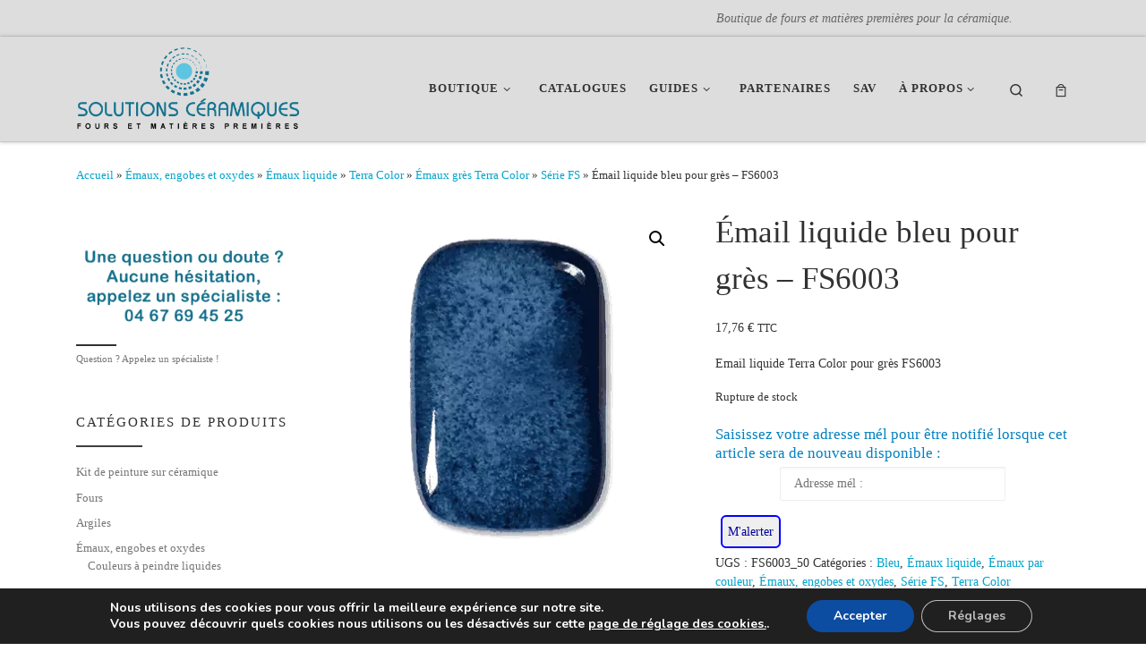

--- FILE ---
content_type: text/html; charset=UTF-8
request_url: https://www.solutions-ceramiques.com/produit/email-liquide-bleu-pour-gres-fs6003/
body_size: 40380
content:
<!DOCTYPE html>
<!--[if IE 7]>
<html class="ie ie7" dir="ltr" lang="fr-FR" prefix="og: https://ogp.me/ns#">
<![endif]-->
<!--[if IE 8]>
<html class="ie ie8" dir="ltr" lang="fr-FR" prefix="og: https://ogp.me/ns#">
<![endif]-->
<!--[if !(IE 7) | !(IE 8)  ]><!-->
<html dir="ltr" lang="fr-FR" prefix="og: https://ogp.me/ns#" class="no-js">
<!--<![endif]-->
  <head>
<meta charset="UTF-8" />
  <meta http-equiv="X-UA-Compatible" content="IE=EDGE" />
  <meta name="viewport" content="width=device-width, initial-scale=1.0" />
  <link rel="profile" href="http://gmpg.org/xfn/11" />
  <link rel="pingback" href="https://www.solutions-ceramiques.com/xmlrpc.php" />
  <!-- scripts for IE8 and less  -->
  <!--[if lt IE 9]>
    <script data-jetpack-boost="ignore" src="https://www.solutions-ceramiques.com/wp-content/themes/customizr/assets/front/js/vendors/html5.js"></script>
  <![endif]-->

<title>Émail liquide bleu pour grès – FS6003 | Solutions Céramiques</title>

		<!-- All in One SEO 4.9.3 - aioseo.com -->
	<meta name="description" content="Émail liquide bleu pour grès - FS6003 - Émail liquide bleu pour grès - FS6003 Email grès- prêt à l&#039;emploi - 1200-1260°C - Bleu - 500 ml. Mode d&#039;emploi : Remuez le pot énergiquement avant de l&#039;utiliser. Appliquer ensuite votre émail au pinceau en trois à quatre couches croisées sur un dégourdi de grès et porcelaine. Astuces: Plus la température sera élevée, meilleur" />
	<meta name="robots" content="max-image-preview:large" />
	<link rel="canonical" href="https://www.solutions-ceramiques.com/produit/email-liquide-bleu-pour-gres-fs6003/" />
	<meta name="generator" content="All in One SEO (AIOSEO) 4.9.3" />
		<meta property="og:locale" content="fr_FR" />
		<meta property="og:site_name" content="Solutions Céramiques : Boutique de fours et matières premières pour la céramique." />
		<meta property="og:type" content="product" />
		<meta property="og:title" content="Émail liquide bleu pour grès – FS6003 | Solutions Céramiques" />
		<meta property="og:description" content="Émail liquide bleu pour grès - FS6003 - Émail liquide bleu pour grès - FS6003 Email grès- prêt à l&#039;emploi - 1200-1260°C - Bleu - 500 ml. Mode d&#039;emploi : Remuez le pot énergiquement avant de l&#039;utiliser. Appliquer ensuite votre émail au pinceau en trois à quatre couches croisées sur un dégourdi de grès et porcelaine. Astuces: Plus la température sera élevée, meilleur" />
		<meta property="og:url" content="https://www.solutions-ceramiques.com/produit/email-liquide-bleu-pour-gres-fs6003/" />
		<meta property="fb:admins" content="597295090354088" />
		<meta property="og:image" content="https://www.solutions-ceramiques.com/wp-content/uploads/2016/01/Profil-Solutions-Ceramiques-800x800.png" />
		<meta property="og:image:secure_url" content="https://www.solutions-ceramiques.com/wp-content/uploads/2016/01/Profil-Solutions-Ceramiques-800x800.png" />
		<meta name="twitter:card" content="summary" />
		<meta name="twitter:title" content="Émail liquide bleu pour grès – FS6003 | Solutions Céramiques" />
		<meta name="twitter:description" content="Émail liquide bleu pour grès - FS6003 - Émail liquide bleu pour grès - FS6003 Email grès- prêt à l&#039;emploi - 1200-1260°C - Bleu - 500 ml. Mode d&#039;emploi : Remuez le pot énergiquement avant de l&#039;utiliser. Appliquer ensuite votre émail au pinceau en trois à quatre couches croisées sur un dégourdi de grès et porcelaine. Astuces: Plus la température sera élevée, meilleur" />
		<meta name="twitter:image" content="https://www.solutions-ceramiques.com/wp-content/uploads/2016/01/Profil-Solutions-Ceramiques-800x800.png" />
		<script data-jetpack-boost="ignore" type="application/ld+json" class="aioseo-schema">
			{"@context":"https:\/\/schema.org","@graph":[{"@type":"BreadcrumbList","@id":"https:\/\/www.solutions-ceramiques.com\/produit\/email-liquide-bleu-pour-gres-fs6003\/#breadcrumblist","itemListElement":[{"@type":"ListItem","@id":"https:\/\/www.solutions-ceramiques.com#listItem","position":1,"name":"Accueil","item":"https:\/\/www.solutions-ceramiques.com","nextItem":{"@type":"ListItem","@id":"https:\/\/www.solutions-ceramiques.com\/marques\/terracolor\/#listItem","name":"TerraColor"}},{"@type":"ListItem","@id":"https:\/\/www.solutions-ceramiques.com\/marques\/terracolor\/#listItem","position":2,"name":"TerraColor","item":"https:\/\/www.solutions-ceramiques.com\/marques\/terracolor\/","nextItem":{"@type":"ListItem","@id":"https:\/\/www.solutions-ceramiques.com\/produit\/email-liquide-bleu-pour-gres-fs6003\/#listItem","name":"\u00c9mail liquide bleu pour gr\u00e8s &#8211; FS6003"},"previousItem":{"@type":"ListItem","@id":"https:\/\/www.solutions-ceramiques.com#listItem","name":"Accueil"}},{"@type":"ListItem","@id":"https:\/\/www.solutions-ceramiques.com\/produit\/email-liquide-bleu-pour-gres-fs6003\/#listItem","position":3,"name":"\u00c9mail liquide bleu pour gr\u00e8s &#8211; FS6003","previousItem":{"@type":"ListItem","@id":"https:\/\/www.solutions-ceramiques.com\/marques\/terracolor\/#listItem","name":"TerraColor"}}]},{"@type":"ItemPage","@id":"https:\/\/www.solutions-ceramiques.com\/produit\/email-liquide-bleu-pour-gres-fs6003\/#itempage","url":"https:\/\/www.solutions-ceramiques.com\/produit\/email-liquide-bleu-pour-gres-fs6003\/","name":"\u00c9mail liquide bleu pour gr\u00e8s \u2013 FS6003 | Solutions C\u00e9ramiques","description":"\u00c9mail liquide bleu pour gr\u00e8s - FS6003 - \u00c9mail liquide bleu pour gr\u00e8s - FS6003 Email gr\u00e8s- pr\u00eat \u00e0 l'emploi - 1200-1260\u00b0C - Bleu - 500 ml. Mode d'emploi : Remuez le pot \u00e9nergiquement avant de l'utiliser. Appliquer ensuite votre \u00e9mail au pinceau en trois \u00e0 quatre couches crois\u00e9es sur un d\u00e9gourdi de gr\u00e8s et porcelaine. Astuces: Plus la temp\u00e9rature sera \u00e9lev\u00e9e, meilleur","inLanguage":"fr-FR","isPartOf":{"@id":"https:\/\/www.solutions-ceramiques.com\/#website"},"breadcrumb":{"@id":"https:\/\/www.solutions-ceramiques.com\/produit\/email-liquide-bleu-pour-gres-fs6003\/#breadcrumblist"},"image":{"@type":"ImageObject","url":"https:\/\/www.solutions-ceramiques.com\/wp-content\/uploads\/2022\/11\/FS6003.png","@id":"https:\/\/www.solutions-ceramiques.com\/produit\/email-liquide-bleu-pour-gres-fs6003\/#mainImage","width":400,"height":400,"caption":"FS6003"},"primaryImageOfPage":{"@id":"https:\/\/www.solutions-ceramiques.com\/produit\/email-liquide-bleu-pour-gres-fs6003\/#mainImage"},"datePublished":"2022-11-29T09:15:19+01:00","dateModified":"2025-09-15T10:31:35+02:00"},{"@type":"Organization","@id":"https:\/\/www.solutions-ceramiques.com\/#organization","name":"Solutions C\u00e9ramiques","description":"Boutique de fours et mati\u00e8res premi\u00e8res pour la c\u00e9ramique.","url":"https:\/\/www.solutions-ceramiques.com\/","telephone":"+33467694525","logo":{"@type":"ImageObject","url":"https:\/\/www.solutions-ceramiques.com\/wp-content\/uploads\/2013\/09\/Logo-Solutions-Ceramiques.png","@id":"https:\/\/www.solutions-ceramiques.com\/produit\/email-liquide-bleu-pour-gres-fs6003\/#organizationLogo","width":440,"height":160,"caption":"Sp\u00e9cialiste des fours pour la poterie et la c\u00e9ramique"},"image":{"@id":"https:\/\/www.solutions-ceramiques.com\/produit\/email-liquide-bleu-pour-gres-fs6003\/#organizationLogo"},"sameAs":["https:\/\/www.facebook.com\/Solutions.Ceramiques\/","https:\/\/www.instagram.com\/solutionsceramiques\/"]},{"@type":"WebSite","@id":"https:\/\/www.solutions-ceramiques.com\/#website","url":"https:\/\/www.solutions-ceramiques.com\/","name":"Solutions C\u00e9ramiques","description":"Boutique de fours et mati\u00e8res premi\u00e8res pour la c\u00e9ramique.","inLanguage":"fr-FR","publisher":{"@id":"https:\/\/www.solutions-ceramiques.com\/#organization"}}]}
		</script>
		<!-- All in One SEO -->

<!-- Jetpack Site Verification Tags -->
<meta name="google-site-verification" content="iB5_wIVqYuJdaWUOQYQscVYSdUGeVXQhmfnEFz6StXM" />

<!-- Google tag (gtag.js) consent mode dataLayer added by Site Kit -->

<!-- End Google tag (gtag.js) consent mode dataLayer added by Site Kit -->
<link rel='dns-prefetch' href='//stats.wp.com' />
<link rel='dns-prefetch' href='//v0.wordpress.com' />
<link rel='dns-prefetch' href='//www.googletagmanager.com' />
<link rel="alternate" type="application/rss+xml" title="Solutions Céramiques &raquo; Flux" href="https://www.solutions-ceramiques.com/feed/" />
<link rel="alternate" type="application/rss+xml" title="Solutions Céramiques &raquo; Flux des commentaires" href="https://www.solutions-ceramiques.com/comments/feed/" />
<link rel="alternate" type="application/rss+xml" title="Solutions Céramiques &raquo; Émail liquide bleu pour grès &#8211; FS6003 Flux des commentaires" href="https://www.solutions-ceramiques.com/produit/email-liquide-bleu-pour-gres-fs6003/feed/" />
<link rel="alternate" title="oEmbed (JSON)" type="application/json+oembed" href="https://www.solutions-ceramiques.com/wp-json/oembed/1.0/embed?url=https%3A%2F%2Fwww.solutions-ceramiques.com%2Fproduit%2Femail-liquide-bleu-pour-gres-fs6003%2F" />
<link rel="alternate" title="oEmbed (XML)" type="text/xml+oembed" href="https://www.solutions-ceramiques.com/wp-json/oembed/1.0/embed?url=https%3A%2F%2Fwww.solutions-ceramiques.com%2Fproduit%2Femail-liquide-bleu-pour-gres-fs6003%2F&#038;format=xml" />
<link rel='stylesheet' id='all-css-fb7ee9ae4d5868285780b64dd7635b3e' href='https://www.solutions-ceramiques.com/wp-content/boost-cache/static/1f5dc96c60.min.css' type='text/css' media='all' />
<style id='woocommerce-layout-inline-css'>

	.infinite-scroll .woocommerce-pagination {
		display: none;
	}
/*# sourceURL=woocommerce-layout-inline-css */
</style>
<style id='customizr-main-inline-css'>
::-moz-selection{background-color:#3f3f3f}::selection{background-color:#3f3f3f}a,.btn-skin:active,.btn-skin:focus,.btn-skin:hover,.btn-skin.inverted,.grid-container__classic .post-type__icon,.post-type__icon:hover .icn-format,.grid-container__classic .post-type__icon:hover .icn-format,[class*='grid-container__'] .entry-title a.czr-title:hover,input[type=checkbox]:checked::before,.woocommerce button.button[type=submit]:hover,.woocommerce #respond input#submit:hover,.woocommerce input#submit:hover,.woocommerce input.button:hover,.woocommerce a.button:hover,.woocommerce .button.add_to_cart_button:hover,.woocommerce #respond input#submit:focus,.woocommerce input#submit:focus,.woocommerce input.button:focus,.woocommerce a.button:focus,.woocommerce .button.add_to_cart_button:focus,.woocommerce #respond input#submit:active,.woocommerce input#submit:active,.woocommerce input.button:active,.woocommerce a.button:active,.woocommerce .button.add_to_cart_button:active{color:#3f3f3f}.czr-css-loader > div ,.btn-skin,.btn-skin:active,.btn-skin:focus,.btn-skin:hover,.btn-skin-h-dark,.btn-skin-h-dark.inverted:active,.btn-skin-h-dark.inverted:focus,.btn-skin-h-dark.inverted:hover,.woocommerce .woocommerce-info,.woocommerce .woocommerce-message,.woocommerce button.button[type=submit],.woocommerce #respond input#submit,.woocommerce input#submit,.woocommerce input.button,.woocommerce a.button,.woocommerce .button.add_to_cart_button,.woocommerce button.button[type=submit]:hover,.woocommerce #respond input#submit:hover,.woocommerce input#submit:hover,.woocommerce input.button:hover,.woocommerce a.button:hover,.woocommerce .button.add_to_cart_button:hover,.woocommerce button.button[type=submit]:focus,.woocommerce #respond input#submit:focus,.woocommerce input#submit:focus,.woocommerce input.button:focus,.woocommerce a.button:focus,.woocommerce .button.add_to_cart_button:focus,.woocommerce button.button[type=submit]:active,.woocommerce #respond input#submit:active,.woocommerce input#submit:active,.woocommerce input.button:active,.woocommerce a.button:active,.woocommerce .button.add_to_cart_button:active{border-color:#3f3f3f}.tc-header.border-top{border-top-color:#3f3f3f}[class*='grid-container__'] .entry-title a:hover::after,.grid-container__classic .post-type__icon,.btn-skin,.btn-skin.inverted:active,.btn-skin.inverted:focus,.btn-skin.inverted:hover,.btn-skin-h-dark,.btn-skin-h-dark.inverted:active,.btn-skin-h-dark.inverted:focus,.btn-skin-h-dark.inverted:hover,.sidebar .widget-title::after,input[type=radio]:checked::before,.woocommerce button.button[type=submit],.woocommerce #respond input#submit,.woocommerce input#submit,.woocommerce input.button,.woocommerce a.button,.woocommerce .button.add_to_cart_button{background-color:#3f3f3f}.btn-skin-light:active,.btn-skin-light:focus,.btn-skin-light:hover,.btn-skin-light.inverted{color:#656565}input:not([type='submit']):not([type='button']):not([type='number']):not([type='checkbox']):not([type='radio']):focus,textarea:focus,.btn-skin-light,.btn-skin-light.inverted,.btn-skin-light:active,.btn-skin-light:focus,.btn-skin-light:hover,.btn-skin-light.inverted:active,.btn-skin-light.inverted:focus,.btn-skin-light.inverted:hover{border-color:#656565}.btn-skin-light,.btn-skin-light.inverted:active,.btn-skin-light.inverted:focus,.btn-skin-light.inverted:hover{background-color:#656565}.btn-skin-lightest:active,.btn-skin-lightest:focus,.btn-skin-lightest:hover,.btn-skin-lightest.inverted{color:#717171}.btn-skin-lightest,.btn-skin-lightest.inverted,.btn-skin-lightest:active,.btn-skin-lightest:focus,.btn-skin-lightest:hover,.btn-skin-lightest.inverted:active,.btn-skin-lightest.inverted:focus,.btn-skin-lightest.inverted:hover{border-color:#717171}.btn-skin-lightest,.btn-skin-lightest.inverted:active,.btn-skin-lightest.inverted:focus,.btn-skin-lightest.inverted:hover{background-color:#717171}.pagination,a:hover,a:focus,a:active,.btn-skin-dark:active,.btn-skin-dark:focus,.btn-skin-dark:hover,.btn-skin-dark.inverted,.btn-skin-dark-oh:active,.btn-skin-dark-oh:focus,.btn-skin-dark-oh:hover,.post-info a:not(.btn):hover,.grid-container__classic .post-type__icon .icn-format,[class*='grid-container__'] .hover .entry-title a,.widget-area a:not(.btn):hover,a.czr-format-link:hover,.format-link.hover a.czr-format-link,button[type=submit]:hover,button[type=submit]:active,button[type=submit]:focus,input[type=submit]:hover,input[type=submit]:active,input[type=submit]:focus,.tabs .nav-link:hover,.tabs .nav-link.active,.tabs .nav-link.active:hover,.tabs .nav-link.active:focus,.woocommerce input#submit[class*=alt]:hover,.woocommerce input.button[class*=alt]:hover,.woocommerce a.button[class*=alt]:hover,.woocommerce button.button[class*=alt]:hover,.woocommerce input#submit.alt.disabled:hover,.woocommerce input.button.alt.disabled:hover,.woocommerce button.button.alt.disabled:hover,.woocommerce a.button.alt.disabled:hover,.woocommerce input#submit[class*=alt]:focus,.woocommerce input.button[class*=alt]:focus,.woocommerce a.button[class*=alt]:focus,.woocommerce button.button[class*=alt]:focus,.woocommerce input#submit.alt.disabled:focus,.woocommerce input.button.alt.disabled:focus,.woocommerce button.button.alt.disabled:focus,.woocommerce a.button.alt.disabled:focus,.woocommerce input#submit[class*=alt]:active,.woocommerce input.button[class*=alt]:active,.woocommerce a.button[class*=alt]:active,.woocommerce button.button[class*=alt]:active,.woocommerce input#submit.alt.disabled:active,.woocommerce input.button.alt.disabled:active,.woocommerce button.button.alt.disabled:active,.woocommerce a.button.alt.disabled:active,.woocommerce #content div.product .woocommerce-tabs ul.tabs li a:hover,.woocommerce #content div.product .woocommerce-tabs ul.tabs li.active a{color:#202020}.grid-container__classic.tc-grid-border .grid__item,.btn-skin-dark,.btn-skin-dark.inverted,button[type=submit],input[type=submit],.btn-skin-dark:active,.btn-skin-dark:focus,.btn-skin-dark:hover,.btn-skin-dark.inverted:active,.btn-skin-dark.inverted:focus,.btn-skin-dark.inverted:hover,.btn-skin-h-dark:active,.btn-skin-h-dark:focus,.btn-skin-h-dark:hover,.btn-skin-h-dark.inverted,.btn-skin-h-dark.inverted,.btn-skin-h-dark.inverted,.btn-skin-dark-oh:active,.btn-skin-dark-oh:focus,.btn-skin-dark-oh:hover,.btn-skin-dark-oh.inverted:active,.btn-skin-dark-oh.inverted:focus,.btn-skin-dark-oh.inverted:hover,button[type=submit]:hover,button[type=submit]:active,button[type=submit]:focus,input[type=submit]:hover,input[type=submit]:active,input[type=submit]:focus,.woocommerce input#submit[class*=alt]:hover,.woocommerce input.button[class*=alt]:hover,.woocommerce a.button[class*=alt]:hover,.woocommerce button.button[class*=alt]:hover,.woocommerce input#submit.alt.disabled:hover,.woocommerce input.button.alt.disabled:hover,.woocommerce button.button.alt.disabled:hover,.woocommerce a.button.alt.disabled:hover,.woocommerce input#submit[class*=alt]:focus,.woocommerce input.button[class*=alt]:focus,.woocommerce a.button[class*=alt]:focus,.woocommerce button.button[class*=alt]:focus,.woocommerce input#submit.alt.disabled:focus,.woocommerce input.button.alt.disabled:focus,.woocommerce button.button.alt.disabled:focus,.woocommerce a.button.alt.disabled:focus,.woocommerce input#submit[class*=alt]:active,.woocommerce input.button[class*=alt]:active,.woocommerce a.button[class*=alt]:active,.woocommerce button.button[class*=alt]:active,.woocommerce input#submit.alt.disabled:active,.woocommerce input.button.alt.disabled:active,.woocommerce button.button.alt.disabled:active,.woocommerce a.button.alt.disabled:active,.woocommerce input#submit[class*=alt],.woocommerce input.button[class*=alt],.woocommerce a.button[class*=alt],.woocommerce button.button[class*=alt],.woocommerce input#submit.alt.disabled,.woocommerce input.button.alt.disabled,.woocommerce button.button.alt.disabled,.woocommerce a.button.alt.disabled{border-color:#202020}.btn-skin-dark,.btn-skin-dark.inverted:active,.btn-skin-dark.inverted:focus,.btn-skin-dark.inverted:hover,.btn-skin-h-dark:active,.btn-skin-h-dark:focus,.btn-skin-h-dark:hover,.btn-skin-h-dark.inverted,.btn-skin-h-dark.inverted,.btn-skin-h-dark.inverted,.btn-skin-dark-oh.inverted:active,.btn-skin-dark-oh.inverted:focus,.btn-skin-dark-oh.inverted:hover,.grid-container__classic .post-type__icon:hover,button[type=submit],input[type=submit],.czr-link-hover-underline .widgets-list-layout-links a:not(.btn)::before,.czr-link-hover-underline .widget_archive a:not(.btn)::before,.czr-link-hover-underline .widget_nav_menu a:not(.btn)::before,.czr-link-hover-underline .widget_rss ul a:not(.btn)::before,.czr-link-hover-underline .widget_recent_entries a:not(.btn)::before,.czr-link-hover-underline .widget_categories a:not(.btn)::before,.czr-link-hover-underline .widget_meta a:not(.btn)::before,.czr-link-hover-underline .widget_recent_comments a:not(.btn)::before,.czr-link-hover-underline .widget_pages a:not(.btn)::before,.czr-link-hover-underline .widget_calendar a:not(.btn)::before,[class*='grid-container__'] .hover .entry-title a::after,a.czr-format-link::before,.comment-author a::before,.comment-link::before,.tabs .nav-link.active::before,.woocommerce input#submit[class*=alt],.woocommerce input.button[class*=alt],.woocommerce a.button[class*=alt],.woocommerce button.button[class*=alt],.woocommerce input#submit.alt.disabled,.woocommerce input.button.alt.disabled,.woocommerce button.button.alt.disabled,.woocommerce a.button.alt.disabled,.woocommerce #content div.product .woocommerce-tabs ul.tabs li.active a::before,.czr-link-hover-underline .widget_product_categories a:not(.btn)::before{background-color:#202020}.btn-skin-dark-shaded:active,.btn-skin-dark-shaded:focus,.btn-skin-dark-shaded:hover,.btn-skin-dark-shaded.inverted{background-color:rgba(32,32,32,0.2)}.btn-skin-dark-shaded,.btn-skin-dark-shaded.inverted:active,.btn-skin-dark-shaded.inverted:focus,.btn-skin-dark-shaded.inverted:hover{background-color:rgba(32,32,32,0.8)}.tc-header,#tc-sn .tc-sn-inner,.czr-overlay,.add-menu-button,.tc-header .socials a,.tc-header .socials a:focus,.tc-header .socials a:active,.nav__utils,.nav__utils a,.nav__utils a:focus,.nav__utils a:active,.header-contact__info a,.header-contact__info a:focus,.header-contact__info a:active,.czr-overlay a:hover,.dropdown-menu,.tc-header .navbar-brand-sitename,[class*=nav__menu] .nav__link,[class*=nav__menu] .nav__link-wrapper .caret__dropdown-toggler,[class*=nav__menu] .dropdown-menu .nav__link,[class*=nav__menu] .dropdown-item .nav__link:hover,.tc-header form.czr-form label,.czr-overlay form.czr-form label,.tc-header .czr-form input:not([type='submit']):not([type='button']):not([type='number']):not([type='checkbox']):not([type='radio']),.tc-header .czr-form textarea,.tc-header .czr-form .form-control,.czr-overlay .czr-form input:not([type='submit']):not([type='button']):not([type='number']):not([type='checkbox']):not([type='radio']),.czr-overlay .czr-form textarea,.czr-overlay .czr-form .form-control,.tc-header h1,.tc-header h2,.tc-header h3,.tc-header h4,.tc-header h5,.tc-header h6{color:#333333}.tc-header .czr-form input:not([type='submit']):not([type='button']):not([type='number']):not([type='checkbox']):not([type='radio']),.tc-header .czr-form textarea,.tc-header .czr-form .form-control,.czr-overlay .czr-form input:not([type='submit']):not([type='button']):not([type='number']):not([type='checkbox']):not([type='radio']),.czr-overlay .czr-form textarea,.czr-overlay .czr-form .form-control{border-color:#333333}.ham__toggler-span-wrapper .line,[class*=nav__menu] .nav__title::before{background-color:#333333}.header-tagline,[class*=nav__menu] .nav__link:hover,[class*=nav__menu] .nav__link-wrapper .caret__dropdown-toggler:hover,[class*=nav__menu] .show:not(.dropdown-item) > .nav__link,[class*=nav__menu] .show:not(.dropdown-item) > .nav__link-wrapper .nav__link,.czr-highlight-contextual-menu-items [class*=nav__menu] li:not(.dropdown-item).current-active > .nav__link,.czr-highlight-contextual-menu-items [class*=nav__menu] li:not(.dropdown-item).current-active > .nav__link-wrapper .nav__link,.czr-highlight-contextual-menu-items [class*=nav__menu] .current-menu-item > .nav__link,.czr-highlight-contextual-menu-items [class*=nav__menu] .current-menu-item > .nav__link-wrapper .nav__link,[class*=nav__menu] .dropdown-item .nav__link,.czr-overlay a,.tc-header .socials a:hover,.nav__utils a:hover,.czr-highlight-contextual-menu-items .nav__utils a.current-active,.header-contact__info a:hover,.tc-header .czr-form .form-group.in-focus label,.czr-overlay .czr-form .form-group.in-focus label{color:rgba(51,51,51,0.7)}.nav__utils .ham-toggler-menu.czr-collapsed:hover .line{background-color:rgba(51,51,51,0.7)}.topbar-navbar__wrapper,.dropdown-item:not(:last-of-type){border-color:rgba(51,51,51,0.09)}.tc-header{border-bottom-color:rgba(51,51,51,0.09)}#tc-sn{outline-color:rgba(51,51,51,0.09)}.mobile-nav__container,.header-search__container,.mobile-nav__nav,.vertical-nav > li:not(:last-of-type){border-color:rgba(51,51,51,0.075)}.tc-header,#tc-sn .tc-sn-inner,.dropdown-menu,.dropdown-item:active,.dropdown-item:focus,.dropdown-item:hover{background-color:#dddddd}.sticky-transparent.is-sticky .mobile-sticky,.sticky-transparent.is-sticky .desktop-sticky,.sticky-transparent.is-sticky .mobile-nav__nav,.header-transparent:not(.is-sticky) .mobile-nav__nav,.header-transparent:not(.is-sticky) .dropdown-menu{background-color:rgba(221,221,221,0.9)}.czr-overlay{background-color:rgba(221,221,221,0.98)}.dropdown-item:before,.vertical-nav .caret__dropdown-toggler{background-color:rgba(34,34,34,0.045)}.navbar-brand,.header-tagline,h1,h2,h3,.tc-dropcap { font-family : 'Verdana','Geneva','sans-serif'; }
body { font-family : 'Verdana','Geneva','sans-serif'; }

              body {
                font-size : 0.88rem;
                line-height : 1.5em;
              }

      .sticky-enabled .czr-shrink-on .branding__container img {
        height:60px!important;width:auto!important
      }
              .sticky-enabled .czr-shrink-on .navbar-brand-sitename {
                font-size: 0.8em;
                opacity: 0.8;
              }
.sticky-enabled .czr-wccart-off .primary-nav__woocart { display: none; }
                  .logo-center .primary-nav__woocart .dropdown-menu,
                  .logo-left .primary-nav__woocart .dropdown-menu{ right: 0; left: auto; }/*open left*/
            
/*# sourceURL=customizr-main-inline-css */
</style>
<style id='moove_gdpr_frontend-inline-css'>
#moove_gdpr_cookie_modal,#moove_gdpr_cookie_info_bar,.gdpr_cookie_settings_shortcode_content{font-family:&#039;Nunito&#039;,sans-serif}#moove_gdpr_save_popup_settings_button{background-color:#373737;color:#fff}#moove_gdpr_save_popup_settings_button:hover{background-color:#000}#moove_gdpr_cookie_info_bar .moove-gdpr-info-bar-container .moove-gdpr-info-bar-content a.mgbutton,#moove_gdpr_cookie_info_bar .moove-gdpr-info-bar-container .moove-gdpr-info-bar-content button.mgbutton{background-color:#0C4DA2}#moove_gdpr_cookie_modal .moove-gdpr-modal-content .moove-gdpr-modal-footer-content .moove-gdpr-button-holder a.mgbutton,#moove_gdpr_cookie_modal .moove-gdpr-modal-content .moove-gdpr-modal-footer-content .moove-gdpr-button-holder button.mgbutton,.gdpr_cookie_settings_shortcode_content .gdpr-shr-button.button-green{background-color:#0C4DA2;border-color:#0C4DA2}#moove_gdpr_cookie_modal .moove-gdpr-modal-content .moove-gdpr-modal-footer-content .moove-gdpr-button-holder a.mgbutton:hover,#moove_gdpr_cookie_modal .moove-gdpr-modal-content .moove-gdpr-modal-footer-content .moove-gdpr-button-holder button.mgbutton:hover,.gdpr_cookie_settings_shortcode_content .gdpr-shr-button.button-green:hover{background-color:#fff;color:#0C4DA2}#moove_gdpr_cookie_modal .moove-gdpr-modal-content .moove-gdpr-modal-close i,#moove_gdpr_cookie_modal .moove-gdpr-modal-content .moove-gdpr-modal-close span.gdpr-icon{background-color:#0C4DA2;border:1px solid #0C4DA2}#moove_gdpr_cookie_info_bar span.moove-gdpr-infobar-allow-all.focus-g,#moove_gdpr_cookie_info_bar span.moove-gdpr-infobar-allow-all:focus,#moove_gdpr_cookie_info_bar button.moove-gdpr-infobar-allow-all.focus-g,#moove_gdpr_cookie_info_bar button.moove-gdpr-infobar-allow-all:focus,#moove_gdpr_cookie_info_bar span.moove-gdpr-infobar-reject-btn.focus-g,#moove_gdpr_cookie_info_bar span.moove-gdpr-infobar-reject-btn:focus,#moove_gdpr_cookie_info_bar button.moove-gdpr-infobar-reject-btn.focus-g,#moove_gdpr_cookie_info_bar button.moove-gdpr-infobar-reject-btn:focus,#moove_gdpr_cookie_info_bar span.change-settings-button.focus-g,#moove_gdpr_cookie_info_bar span.change-settings-button:focus,#moove_gdpr_cookie_info_bar button.change-settings-button.focus-g,#moove_gdpr_cookie_info_bar button.change-settings-button:focus{-webkit-box-shadow:0 0 1px 3px #0C4DA2;-moz-box-shadow:0 0 1px 3px #0C4DA2;box-shadow:0 0 1px 3px #0C4DA2}#moove_gdpr_cookie_modal .moove-gdpr-modal-content .moove-gdpr-modal-close i:hover,#moove_gdpr_cookie_modal .moove-gdpr-modal-content .moove-gdpr-modal-close span.gdpr-icon:hover,#moove_gdpr_cookie_info_bar span[data-href]>u.change-settings-button{color:#0C4DA2}#moove_gdpr_cookie_modal .moove-gdpr-modal-content .moove-gdpr-modal-left-content #moove-gdpr-menu li.menu-item-selected a span.gdpr-icon,#moove_gdpr_cookie_modal .moove-gdpr-modal-content .moove-gdpr-modal-left-content #moove-gdpr-menu li.menu-item-selected button span.gdpr-icon{color:inherit}#moove_gdpr_cookie_modal .moove-gdpr-modal-content .moove-gdpr-modal-left-content #moove-gdpr-menu li a span.gdpr-icon,#moove_gdpr_cookie_modal .moove-gdpr-modal-content .moove-gdpr-modal-left-content #moove-gdpr-menu li button span.gdpr-icon{color:inherit}#moove_gdpr_cookie_modal .gdpr-acc-link{line-height:0;font-size:0;color:transparent;position:absolute}#moove_gdpr_cookie_modal .moove-gdpr-modal-content .moove-gdpr-modal-close:hover i,#moove_gdpr_cookie_modal .moove-gdpr-modal-content .moove-gdpr-modal-left-content #moove-gdpr-menu li a,#moove_gdpr_cookie_modal .moove-gdpr-modal-content .moove-gdpr-modal-left-content #moove-gdpr-menu li button,#moove_gdpr_cookie_modal .moove-gdpr-modal-content .moove-gdpr-modal-left-content #moove-gdpr-menu li button i,#moove_gdpr_cookie_modal .moove-gdpr-modal-content .moove-gdpr-modal-left-content #moove-gdpr-menu li a i,#moove_gdpr_cookie_modal .moove-gdpr-modal-content .moove-gdpr-tab-main .moove-gdpr-tab-main-content a:hover,#moove_gdpr_cookie_info_bar.moove-gdpr-dark-scheme .moove-gdpr-info-bar-container .moove-gdpr-info-bar-content a.mgbutton:hover,#moove_gdpr_cookie_info_bar.moove-gdpr-dark-scheme .moove-gdpr-info-bar-container .moove-gdpr-info-bar-content button.mgbutton:hover,#moove_gdpr_cookie_info_bar.moove-gdpr-dark-scheme .moove-gdpr-info-bar-container .moove-gdpr-info-bar-content a:hover,#moove_gdpr_cookie_info_bar.moove-gdpr-dark-scheme .moove-gdpr-info-bar-container .moove-gdpr-info-bar-content button:hover,#moove_gdpr_cookie_info_bar.moove-gdpr-dark-scheme .moove-gdpr-info-bar-container .moove-gdpr-info-bar-content span.change-settings-button:hover,#moove_gdpr_cookie_info_bar.moove-gdpr-dark-scheme .moove-gdpr-info-bar-container .moove-gdpr-info-bar-content button.change-settings-button:hover,#moove_gdpr_cookie_info_bar.moove-gdpr-dark-scheme .moove-gdpr-info-bar-container .moove-gdpr-info-bar-content u.change-settings-button:hover,#moove_gdpr_cookie_info_bar span[data-href]>u.change-settings-button,#moove_gdpr_cookie_info_bar.moove-gdpr-dark-scheme .moove-gdpr-info-bar-container .moove-gdpr-info-bar-content a.mgbutton.focus-g,#moove_gdpr_cookie_info_bar.moove-gdpr-dark-scheme .moove-gdpr-info-bar-container .moove-gdpr-info-bar-content button.mgbutton.focus-g,#moove_gdpr_cookie_info_bar.moove-gdpr-dark-scheme .moove-gdpr-info-bar-container .moove-gdpr-info-bar-content a.focus-g,#moove_gdpr_cookie_info_bar.moove-gdpr-dark-scheme .moove-gdpr-info-bar-container .moove-gdpr-info-bar-content button.focus-g,#moove_gdpr_cookie_info_bar.moove-gdpr-dark-scheme .moove-gdpr-info-bar-container .moove-gdpr-info-bar-content a.mgbutton:focus,#moove_gdpr_cookie_info_bar.moove-gdpr-dark-scheme .moove-gdpr-info-bar-container .moove-gdpr-info-bar-content button.mgbutton:focus,#moove_gdpr_cookie_info_bar.moove-gdpr-dark-scheme .moove-gdpr-info-bar-container .moove-gdpr-info-bar-content a:focus,#moove_gdpr_cookie_info_bar.moove-gdpr-dark-scheme .moove-gdpr-info-bar-container .moove-gdpr-info-bar-content button:focus,#moove_gdpr_cookie_info_bar.moove-gdpr-dark-scheme .moove-gdpr-info-bar-container .moove-gdpr-info-bar-content span.change-settings-button.focus-g,span.change-settings-button:focus,button.change-settings-button.focus-g,button.change-settings-button:focus,#moove_gdpr_cookie_info_bar.moove-gdpr-dark-scheme .moove-gdpr-info-bar-container .moove-gdpr-info-bar-content u.change-settings-button.focus-g,#moove_gdpr_cookie_info_bar.moove-gdpr-dark-scheme .moove-gdpr-info-bar-container .moove-gdpr-info-bar-content u.change-settings-button:focus{color:#0C4DA2}#moove_gdpr_cookie_modal .moove-gdpr-branding.focus-g span,#moove_gdpr_cookie_modal .moove-gdpr-modal-content .moove-gdpr-tab-main a.focus-g,#moove_gdpr_cookie_modal .moove-gdpr-modal-content .moove-gdpr-tab-main .gdpr-cd-details-toggle.focus-g{color:#0C4DA2}#moove_gdpr_cookie_modal.gdpr_lightbox-hide{display:none}
/*# sourceURL=moove_gdpr_frontend-inline-css */
</style>
<link rel='stylesheet' id='only-screen-and-max-width-768px-css-1389fb7881e2d298c5035fcee61e6a3f' href='https://www.solutions-ceramiques.com/wp-content/boost-cache/static/397c2782db.min.css' type='text/css' media='only screen and (max-width: 768px)' />
<style id='wp-img-auto-sizes-contain-inline-css'>
img:is([sizes=auto i],[sizes^="auto," i]){contain-intrinsic-size:3000px 1500px}
/*# sourceURL=wp-img-auto-sizes-contain-inline-css */
</style>
<style id='wp-emoji-styles-inline-css'>

	img.wp-smiley, img.emoji {
		display: inline !important;
		border: none !important;
		box-shadow: none !important;
		height: 1em !important;
		width: 1em !important;
		margin: 0 0.07em !important;
		vertical-align: -0.1em !important;
		background: none !important;
		padding: 0 !important;
	}
/*# sourceURL=wp-emoji-styles-inline-css */
</style>
<style id='wp-block-library-inline-css'>
:root{--wp-block-synced-color:#7a00df;--wp-block-synced-color--rgb:122,0,223;--wp-bound-block-color:var(--wp-block-synced-color);--wp-editor-canvas-background:#ddd;--wp-admin-theme-color:#007cba;--wp-admin-theme-color--rgb:0,124,186;--wp-admin-theme-color-darker-10:#006ba1;--wp-admin-theme-color-darker-10--rgb:0,107,160.5;--wp-admin-theme-color-darker-20:#005a87;--wp-admin-theme-color-darker-20--rgb:0,90,135;--wp-admin-border-width-focus:2px}@media (min-resolution:192dpi){:root{--wp-admin-border-width-focus:1.5px}}.wp-element-button{cursor:pointer}:root .has-very-light-gray-background-color{background-color:#eee}:root .has-very-dark-gray-background-color{background-color:#313131}:root .has-very-light-gray-color{color:#eee}:root .has-very-dark-gray-color{color:#313131}:root .has-vivid-green-cyan-to-vivid-cyan-blue-gradient-background{background:linear-gradient(135deg,#00d084,#0693e3)}:root .has-purple-crush-gradient-background{background:linear-gradient(135deg,#34e2e4,#4721fb 50%,#ab1dfe)}:root .has-hazy-dawn-gradient-background{background:linear-gradient(135deg,#faaca8,#dad0ec)}:root .has-subdued-olive-gradient-background{background:linear-gradient(135deg,#fafae1,#67a671)}:root .has-atomic-cream-gradient-background{background:linear-gradient(135deg,#fdd79a,#004a59)}:root .has-nightshade-gradient-background{background:linear-gradient(135deg,#330968,#31cdcf)}:root .has-midnight-gradient-background{background:linear-gradient(135deg,#020381,#2874fc)}:root{--wp--preset--font-size--normal:16px;--wp--preset--font-size--huge:42px}.has-regular-font-size{font-size:1em}.has-larger-font-size{font-size:2.625em}.has-normal-font-size{font-size:var(--wp--preset--font-size--normal)}.has-huge-font-size{font-size:var(--wp--preset--font-size--huge)}:root .has-text-align-center{text-align:center}:root .has-text-align-left{text-align:left}:root .has-text-align-right{text-align:right}.has-fit-text{white-space:nowrap!important}#end-resizable-editor-section{display:none}.aligncenter{clear:both}.items-justified-left{justify-content:flex-start}.items-justified-center{justify-content:center}.items-justified-right{justify-content:flex-end}.items-justified-space-between{justify-content:space-between}.screen-reader-text{word-wrap:normal!important;border:0;clip-path:inset(50%);height:1px;margin:-1px;overflow:hidden;padding:0;position:absolute;width:1px}.screen-reader-text:focus{background-color:#ddd;clip-path:none;color:#444;display:block;font-size:1em;height:auto;left:5px;line-height:normal;padding:15px 23px 14px;text-decoration:none;top:5px;width:auto;z-index:100000}html :where(.has-border-color){border-style:solid}html :where([style*=border-top-color]){border-top-style:solid}html :where([style*=border-right-color]){border-right-style:solid}html :where([style*=border-bottom-color]){border-bottom-style:solid}html :where([style*=border-left-color]){border-left-style:solid}html :where([style*=border-width]){border-style:solid}html :where([style*=border-top-width]){border-top-style:solid}html :where([style*=border-right-width]){border-right-style:solid}html :where([style*=border-bottom-width]){border-bottom-style:solid}html :where([style*=border-left-width]){border-left-style:solid}html :where(img[class*=wp-image-]){height:auto;max-width:100%}:where(figure){margin:0 0 1em}html :where(.is-position-sticky){--wp-admin--admin-bar--position-offset:var(--wp-admin--admin-bar--height,0px)}@media screen and (max-width:600px){html :where(.is-position-sticky){--wp-admin--admin-bar--position-offset:0px}}

/*# sourceURL=wp-block-library-inline-css */
</style><style id='wp-block-heading-inline-css'>
h1:where(.wp-block-heading).has-background,h2:where(.wp-block-heading).has-background,h3:where(.wp-block-heading).has-background,h4:where(.wp-block-heading).has-background,h5:where(.wp-block-heading).has-background,h6:where(.wp-block-heading).has-background{padding:1.25em 2.375em}h1.has-text-align-left[style*=writing-mode]:where([style*=vertical-lr]),h1.has-text-align-right[style*=writing-mode]:where([style*=vertical-rl]),h2.has-text-align-left[style*=writing-mode]:where([style*=vertical-lr]),h2.has-text-align-right[style*=writing-mode]:where([style*=vertical-rl]),h3.has-text-align-left[style*=writing-mode]:where([style*=vertical-lr]),h3.has-text-align-right[style*=writing-mode]:where([style*=vertical-rl]),h4.has-text-align-left[style*=writing-mode]:where([style*=vertical-lr]),h4.has-text-align-right[style*=writing-mode]:where([style*=vertical-rl]),h5.has-text-align-left[style*=writing-mode]:where([style*=vertical-lr]),h5.has-text-align-right[style*=writing-mode]:where([style*=vertical-rl]),h6.has-text-align-left[style*=writing-mode]:where([style*=vertical-lr]),h6.has-text-align-right[style*=writing-mode]:where([style*=vertical-rl]){rotate:180deg}
/*# sourceURL=https://www.solutions-ceramiques.com/wp-content/plugins/gutenberg/build/styles/block-library/heading/style.min.css */
</style>
<style id='wp-block-list-inline-css'>
ol,ul{box-sizing:border-box}:root :where(.wp-block-list.has-background){padding:1.25em 2.375em}
/*# sourceURL=https://www.solutions-ceramiques.com/wp-content/plugins/gutenberg/build/styles/block-library/list/style.min.css */
</style>
<style id='wp-block-paragraph-inline-css'>
.is-small-text{font-size:.875em}.is-regular-text{font-size:1em}.is-large-text{font-size:2.25em}.is-larger-text{font-size:3em}.has-drop-cap:not(:focus):first-letter{float:left;font-size:8.4em;font-style:normal;font-weight:100;line-height:.68;margin:.05em .1em 0 0;text-transform:uppercase}body.rtl .has-drop-cap:not(:focus):first-letter{float:none;margin-left:.1em}p.has-drop-cap.has-background{overflow:hidden}:root :where(p.has-background){padding:1.25em 2.375em}:where(p.has-text-color:not(.has-link-color)) a{color:inherit}p.has-text-align-left[style*="writing-mode:vertical-lr"],p.has-text-align-right[style*="writing-mode:vertical-rl"]{rotate:180deg}
/*# sourceURL=https://www.solutions-ceramiques.com/wp-content/plugins/gutenberg/build/styles/block-library/paragraph/style.min.css */
</style>
<style id='global-styles-inline-css'>
:root{--wp--preset--aspect-ratio--square: 1;--wp--preset--aspect-ratio--4-3: 4/3;--wp--preset--aspect-ratio--3-4: 3/4;--wp--preset--aspect-ratio--3-2: 3/2;--wp--preset--aspect-ratio--2-3: 2/3;--wp--preset--aspect-ratio--16-9: 16/9;--wp--preset--aspect-ratio--9-16: 9/16;--wp--preset--color--black: #000000;--wp--preset--color--cyan-bluish-gray: #abb8c3;--wp--preset--color--white: #ffffff;--wp--preset--color--pale-pink: #f78da7;--wp--preset--color--vivid-red: #cf2e2e;--wp--preset--color--luminous-vivid-orange: #ff6900;--wp--preset--color--luminous-vivid-amber: #fcb900;--wp--preset--color--light-green-cyan: #7bdcb5;--wp--preset--color--vivid-green-cyan: #00d084;--wp--preset--color--pale-cyan-blue: #8ed1fc;--wp--preset--color--vivid-cyan-blue: #0693e3;--wp--preset--color--vivid-purple: #9b51e0;--wp--preset--gradient--vivid-cyan-blue-to-vivid-purple: linear-gradient(135deg,rgb(6,147,227) 0%,rgb(155,81,224) 100%);--wp--preset--gradient--light-green-cyan-to-vivid-green-cyan: linear-gradient(135deg,rgb(122,220,180) 0%,rgb(0,208,130) 100%);--wp--preset--gradient--luminous-vivid-amber-to-luminous-vivid-orange: linear-gradient(135deg,rgb(252,185,0) 0%,rgb(255,105,0) 100%);--wp--preset--gradient--luminous-vivid-orange-to-vivid-red: linear-gradient(135deg,rgb(255,105,0) 0%,rgb(207,46,46) 100%);--wp--preset--gradient--very-light-gray-to-cyan-bluish-gray: linear-gradient(135deg,rgb(238,238,238) 0%,rgb(169,184,195) 100%);--wp--preset--gradient--cool-to-warm-spectrum: linear-gradient(135deg,rgb(74,234,220) 0%,rgb(151,120,209) 20%,rgb(207,42,186) 40%,rgb(238,44,130) 60%,rgb(251,105,98) 80%,rgb(254,248,76) 100%);--wp--preset--gradient--blush-light-purple: linear-gradient(135deg,rgb(255,206,236) 0%,rgb(152,150,240) 100%);--wp--preset--gradient--blush-bordeaux: linear-gradient(135deg,rgb(254,205,165) 0%,rgb(254,45,45) 50%,rgb(107,0,62) 100%);--wp--preset--gradient--luminous-dusk: linear-gradient(135deg,rgb(255,203,112) 0%,rgb(199,81,192) 50%,rgb(65,88,208) 100%);--wp--preset--gradient--pale-ocean: linear-gradient(135deg,rgb(255,245,203) 0%,rgb(182,227,212) 50%,rgb(51,167,181) 100%);--wp--preset--gradient--electric-grass: linear-gradient(135deg,rgb(202,248,128) 0%,rgb(113,206,126) 100%);--wp--preset--gradient--midnight: linear-gradient(135deg,rgb(2,3,129) 0%,rgb(40,116,252) 100%);--wp--preset--font-size--small: 13px;--wp--preset--font-size--medium: 20px;--wp--preset--font-size--large: 36px;--wp--preset--font-size--x-large: 42px;--wp--preset--spacing--20: 0.44rem;--wp--preset--spacing--30: 0.67rem;--wp--preset--spacing--40: 1rem;--wp--preset--spacing--50: 1.5rem;--wp--preset--spacing--60: 2.25rem;--wp--preset--spacing--70: 3.38rem;--wp--preset--spacing--80: 5.06rem;--wp--preset--shadow--natural: 6px 6px 9px rgba(0, 0, 0, 0.2);--wp--preset--shadow--deep: 12px 12px 50px rgba(0, 0, 0, 0.4);--wp--preset--shadow--sharp: 6px 6px 0px rgba(0, 0, 0, 0.2);--wp--preset--shadow--outlined: 6px 6px 0px -3px rgb(255, 255, 255), 6px 6px rgb(0, 0, 0);--wp--preset--shadow--crisp: 6px 6px 0px rgb(0, 0, 0);}:where(body) { margin: 0; }:where(.is-layout-flex){gap: 0.5em;}:where(.is-layout-grid){gap: 0.5em;}body .is-layout-flex{display: flex;}.is-layout-flex{flex-wrap: wrap;align-items: center;}.is-layout-flex > :is(*, div){margin: 0;}body .is-layout-grid{display: grid;}.is-layout-grid > :is(*, div){margin: 0;}body{padding-top: 0px;padding-right: 0px;padding-bottom: 0px;padding-left: 0px;}a:where(:not(.wp-element-button)){text-decoration: underline;}:root :where(.wp-element-button, .wp-block-button__link){background-color: #32373c;border-width: 0;color: #fff;font-family: inherit;font-size: inherit;font-style: inherit;font-weight: inherit;letter-spacing: inherit;line-height: inherit;padding-top: calc(0.667em + 2px);padding-right: calc(1.333em + 2px);padding-bottom: calc(0.667em + 2px);padding-left: calc(1.333em + 2px);text-decoration: none;text-transform: inherit;}.has-black-color{color: var(--wp--preset--color--black) !important;}.has-cyan-bluish-gray-color{color: var(--wp--preset--color--cyan-bluish-gray) !important;}.has-white-color{color: var(--wp--preset--color--white) !important;}.has-pale-pink-color{color: var(--wp--preset--color--pale-pink) !important;}.has-vivid-red-color{color: var(--wp--preset--color--vivid-red) !important;}.has-luminous-vivid-orange-color{color: var(--wp--preset--color--luminous-vivid-orange) !important;}.has-luminous-vivid-amber-color{color: var(--wp--preset--color--luminous-vivid-amber) !important;}.has-light-green-cyan-color{color: var(--wp--preset--color--light-green-cyan) !important;}.has-vivid-green-cyan-color{color: var(--wp--preset--color--vivid-green-cyan) !important;}.has-pale-cyan-blue-color{color: var(--wp--preset--color--pale-cyan-blue) !important;}.has-vivid-cyan-blue-color{color: var(--wp--preset--color--vivid-cyan-blue) !important;}.has-vivid-purple-color{color: var(--wp--preset--color--vivid-purple) !important;}.has-black-background-color{background-color: var(--wp--preset--color--black) !important;}.has-cyan-bluish-gray-background-color{background-color: var(--wp--preset--color--cyan-bluish-gray) !important;}.has-white-background-color{background-color: var(--wp--preset--color--white) !important;}.has-pale-pink-background-color{background-color: var(--wp--preset--color--pale-pink) !important;}.has-vivid-red-background-color{background-color: var(--wp--preset--color--vivid-red) !important;}.has-luminous-vivid-orange-background-color{background-color: var(--wp--preset--color--luminous-vivid-orange) !important;}.has-luminous-vivid-amber-background-color{background-color: var(--wp--preset--color--luminous-vivid-amber) !important;}.has-light-green-cyan-background-color{background-color: var(--wp--preset--color--light-green-cyan) !important;}.has-vivid-green-cyan-background-color{background-color: var(--wp--preset--color--vivid-green-cyan) !important;}.has-pale-cyan-blue-background-color{background-color: var(--wp--preset--color--pale-cyan-blue) !important;}.has-vivid-cyan-blue-background-color{background-color: var(--wp--preset--color--vivid-cyan-blue) !important;}.has-vivid-purple-background-color{background-color: var(--wp--preset--color--vivid-purple) !important;}.has-black-border-color{border-color: var(--wp--preset--color--black) !important;}.has-cyan-bluish-gray-border-color{border-color: var(--wp--preset--color--cyan-bluish-gray) !important;}.has-white-border-color{border-color: var(--wp--preset--color--white) !important;}.has-pale-pink-border-color{border-color: var(--wp--preset--color--pale-pink) !important;}.has-vivid-red-border-color{border-color: var(--wp--preset--color--vivid-red) !important;}.has-luminous-vivid-orange-border-color{border-color: var(--wp--preset--color--luminous-vivid-orange) !important;}.has-luminous-vivid-amber-border-color{border-color: var(--wp--preset--color--luminous-vivid-amber) !important;}.has-light-green-cyan-border-color{border-color: var(--wp--preset--color--light-green-cyan) !important;}.has-vivid-green-cyan-border-color{border-color: var(--wp--preset--color--vivid-green-cyan) !important;}.has-pale-cyan-blue-border-color{border-color: var(--wp--preset--color--pale-cyan-blue) !important;}.has-vivid-cyan-blue-border-color{border-color: var(--wp--preset--color--vivid-cyan-blue) !important;}.has-vivid-purple-border-color{border-color: var(--wp--preset--color--vivid-purple) !important;}.has-vivid-cyan-blue-to-vivid-purple-gradient-background{background: var(--wp--preset--gradient--vivid-cyan-blue-to-vivid-purple) !important;}.has-light-green-cyan-to-vivid-green-cyan-gradient-background{background: var(--wp--preset--gradient--light-green-cyan-to-vivid-green-cyan) !important;}.has-luminous-vivid-amber-to-luminous-vivid-orange-gradient-background{background: var(--wp--preset--gradient--luminous-vivid-amber-to-luminous-vivid-orange) !important;}.has-luminous-vivid-orange-to-vivid-red-gradient-background{background: var(--wp--preset--gradient--luminous-vivid-orange-to-vivid-red) !important;}.has-very-light-gray-to-cyan-bluish-gray-gradient-background{background: var(--wp--preset--gradient--very-light-gray-to-cyan-bluish-gray) !important;}.has-cool-to-warm-spectrum-gradient-background{background: var(--wp--preset--gradient--cool-to-warm-spectrum) !important;}.has-blush-light-purple-gradient-background{background: var(--wp--preset--gradient--blush-light-purple) !important;}.has-blush-bordeaux-gradient-background{background: var(--wp--preset--gradient--blush-bordeaux) !important;}.has-luminous-dusk-gradient-background{background: var(--wp--preset--gradient--luminous-dusk) !important;}.has-pale-ocean-gradient-background{background: var(--wp--preset--gradient--pale-ocean) !important;}.has-electric-grass-gradient-background{background: var(--wp--preset--gradient--electric-grass) !important;}.has-midnight-gradient-background{background: var(--wp--preset--gradient--midnight) !important;}.has-small-font-size{font-size: var(--wp--preset--font-size--small) !important;}.has-medium-font-size{font-size: var(--wp--preset--font-size--medium) !important;}.has-large-font-size{font-size: var(--wp--preset--font-size--large) !important;}.has-x-large-font-size{font-size: var(--wp--preset--font-size--x-large) !important;}
/*# sourceURL=global-styles-inline-css */
</style>

<style id='classic-theme-styles-inline-css'>
.wp-block-button__link{background-color:#32373c;border-radius:9999px;box-shadow:none;color:#fff;font-size:1.125em;padding:calc(.667em + 2px) calc(1.333em + 2px);text-decoration:none}.wp-block-file__button{background:#32373c;color:#fff}.wp-block-accordion-heading{margin:0}.wp-block-accordion-heading__toggle{background-color:inherit!important;color:inherit!important}.wp-block-accordion-heading__toggle:not(:focus-visible){outline:none}.wp-block-accordion-heading__toggle:focus,.wp-block-accordion-heading__toggle:hover{background-color:inherit!important;border:none;box-shadow:none;color:inherit;padding:var(--wp--preset--spacing--20,1em) 0;text-decoration:none}.wp-block-accordion-heading__toggle:focus-visible{outline:auto;outline-offset:0}
/*# sourceURL=https://www.solutions-ceramiques.com/wp-content/plugins/gutenberg/build/styles/block-library/classic.min.css */
</style>
<style id='woocommerce-inline-inline-css'>
.woocommerce form .form-row .required { visibility: visible; }
/*# sourceURL=woocommerce-inline-inline-css */
</style>














<link rel="https://api.w.org/" href="https://www.solutions-ceramiques.com/wp-json/" /><link rel="alternate" title="JSON" type="application/json" href="https://www.solutions-ceramiques.com/wp-json/wp/v2/product/5513" /><link rel="EditURI" type="application/rsd+xml" title="RSD" href="https://www.solutions-ceramiques.com/xmlrpc.php?rsd" />

<meta name="generator" content="Site Kit by Google 1.170.0" /><style>
                button.subscribe-button-hover:hover, button.unsubscribe_button:hover {
                background: #004040 !important; color: #ff0000 !important;
                } 
            </style>	<style>img#wpstats{display:none}</style>
		<!-- Google site verification - Google for WooCommerce -->
<meta name="google-site-verification" content="iB5_wIVqYuJdaWUOQYQscVYSdUGeVXQhmfnEFz6StXM" />
              <link rel="preload" as="font" type="font/woff2" href="https://www.solutions-ceramiques.com/wp-content/themes/customizr/assets/shared/fonts/customizr/customizr.woff2?128396981" crossorigin="anonymous"/>
            	<noscript><style>.woocommerce-product-gallery{ opacity: 1 !important; }</style></noscript>
	
<link rel="icon" href="https://www.solutions-ceramiques.com/wp-content/uploads/2016/01/cropped-Profil-Solutions-Ceramiques-800x800-150x150.png" sizes="32x32" />
<link rel="icon" href="https://www.solutions-ceramiques.com/wp-content/uploads/2016/01/cropped-Profil-Solutions-Ceramiques-800x800-300x300.png" sizes="192x192" />
<link rel="apple-touch-icon" href="https://www.solutions-ceramiques.com/wp-content/uploads/2016/01/cropped-Profil-Solutions-Ceramiques-800x800-300x300.png" />
<meta name="msapplication-TileImage" content="https://www.solutions-ceramiques.com/wp-content/uploads/2016/01/cropped-Profil-Solutions-Ceramiques-800x800-300x300.png" />
		<style id="wp-custom-css">
			.count {background:none}
a {
  color: #02a5cc;	
}
a:active {
	color: blueviolet;	
}
		</style>
		
		<!-- Global site tag (gtag.js) - Google Ads: AW-16797956942 - Google for WooCommerce -->
		
		

		<link rel='stylesheet' id='all-css-0ff0a50b47c6d0019237d1f2abebf788' href='https://www.solutions-ceramiques.com/wp-content/boost-cache/static/000f403abb.min.css' type='text/css' media='all' />
<link rel='stylesheet' id='mailpoet_custom_fonts_0-css' href='https://fonts.googleapis.com/css?family=Abril+FatFace%3A400%2C400i%2C700%2C700i%7CAlegreya%3A400%2C400i%2C700%2C700i%7CAlegreya+Sans%3A400%2C400i%2C700%2C700i%7CAmatic+SC%3A400%2C400i%2C700%2C700i%7CAnonymous+Pro%3A400%2C400i%2C700%2C700i%7CArchitects+Daughter%3A400%2C400i%2C700%2C700i%7CArchivo%3A400%2C400i%2C700%2C700i%7CArchivo+Narrow%3A400%2C400i%2C700%2C700i%7CAsap%3A400%2C400i%2C700%2C700i%7CBarlow%3A400%2C400i%2C700%2C700i%7CBioRhyme%3A400%2C400i%2C700%2C700i%7CBonbon%3A400%2C400i%2C700%2C700i%7CCabin%3A400%2C400i%2C700%2C700i%7CCairo%3A400%2C400i%2C700%2C700i%7CCardo%3A400%2C400i%2C700%2C700i%7CChivo%3A400%2C400i%2C700%2C700i%7CConcert+One%3A400%2C400i%2C700%2C700i%7CCormorant%3A400%2C400i%2C700%2C700i%7CCrimson+Text%3A400%2C400i%2C700%2C700i%7CEczar%3A400%2C400i%2C700%2C700i%7CExo+2%3A400%2C400i%2C700%2C700i%7CFira+Sans%3A400%2C400i%2C700%2C700i%7CFjalla+One%3A400%2C400i%2C700%2C700i%7CFrank+Ruhl+Libre%3A400%2C400i%2C700%2C700i%7CGreat+Vibes%3A400%2C400i%2C700%2C700i&#038;ver=401d13dd4536e0e3ae77209f35d3c8ff' media='all' />
<link rel='stylesheet' id='mailpoet_custom_fonts_1-css' href='https://fonts.googleapis.com/css?family=Heebo%3A400%2C400i%2C700%2C700i%7CIBM+Plex%3A400%2C400i%2C700%2C700i%7CInconsolata%3A400%2C400i%2C700%2C700i%7CIndie+Flower%3A400%2C400i%2C700%2C700i%7CInknut+Antiqua%3A400%2C400i%2C700%2C700i%7CInter%3A400%2C400i%2C700%2C700i%7CKarla%3A400%2C400i%2C700%2C700i%7CLibre+Baskerville%3A400%2C400i%2C700%2C700i%7CLibre+Franklin%3A400%2C400i%2C700%2C700i%7CMontserrat%3A400%2C400i%2C700%2C700i%7CNeuton%3A400%2C400i%2C700%2C700i%7CNotable%3A400%2C400i%2C700%2C700i%7CNothing+You+Could+Do%3A400%2C400i%2C700%2C700i%7CNoto+Sans%3A400%2C400i%2C700%2C700i%7CNunito%3A400%2C400i%2C700%2C700i%7COld+Standard+TT%3A400%2C400i%2C700%2C700i%7COxygen%3A400%2C400i%2C700%2C700i%7CPacifico%3A400%2C400i%2C700%2C700i%7CPoppins%3A400%2C400i%2C700%2C700i%7CProza+Libre%3A400%2C400i%2C700%2C700i%7CPT+Sans%3A400%2C400i%2C700%2C700i%7CPT+Serif%3A400%2C400i%2C700%2C700i%7CRakkas%3A400%2C400i%2C700%2C700i%7CReenie+Beanie%3A400%2C400i%2C700%2C700i%7CRoboto+Slab%3A400%2C400i%2C700%2C700i&#038;ver=401d13dd4536e0e3ae77209f35d3c8ff' media='all' />
<link rel='stylesheet' id='mailpoet_custom_fonts_2-css' href='https://fonts.googleapis.com/css?family=Ropa+Sans%3A400%2C400i%2C700%2C700i%7CRubik%3A400%2C400i%2C700%2C700i%7CShadows+Into+Light%3A400%2C400i%2C700%2C700i%7CSpace+Mono%3A400%2C400i%2C700%2C700i%7CSpectral%3A400%2C400i%2C700%2C700i%7CSue+Ellen+Francisco%3A400%2C400i%2C700%2C700i%7CTitillium+Web%3A400%2C400i%2C700%2C700i%7CUbuntu%3A400%2C400i%2C700%2C700i%7CVarela%3A400%2C400i%2C700%2C700i%7CVollkorn%3A400%2C400i%2C700%2C700i%7CWork+Sans%3A400%2C400i%2C700%2C700i%7CYatra+One%3A400%2C400i%2C700%2C700i&#038;ver=401d13dd4536e0e3ae77209f35d3c8ff' media='all' />
</head>


  <body class="wp-singular product-template-default single single-product postid-5513 wp-embed-responsive wp-theme-customizr wp-child-theme-SC theme-customizr woocommerce woocommerce-page woocommerce-no-js czr-link-hover-underline header-skin-custom footer-skin-light czr-l-sidebar tc-center-images czr-full-layout customizr-4-4-24-with-child-theme">
    
      <a class="screen-reader-text skip-link" href="#content">Passer au contenu</a>
    
    
    <div id="tc-page-wrap" class="">

      <header class="tpnav-header__header tc-header sl-logo_left sticky-brand-shrink-on sticky-transparent czr-submenu-fade czr-submenu-move" >
    <div class="topbar-navbar__wrapper " >
  <div class="container">
        <div class="row flex-row flex-lg-nowrap justify-content-start justify-content-lg-end align-items-center topbar-navbar__row">
                  <span class="header-tagline col col-auto d-none d-lg-flex" >
  Boutique de fours et matières premières pour la céramique.</span>

              <div class="topbar-nav__socials social-links col col-auto ">
          <ul class="socials " >
  <li ><a rel="nofollow noopener noreferrer" class="social-icon icon-mail"  title="Contactez-nous par Email" aria-label="Contactez-nous par Email" href="mailto:contact@solutions-ceramiques.com"  target="_blank"  style="font-size:16px"><i class="fas fa-envelope"></i></a></li> <li ><a rel="nofollow noopener noreferrer" class="social-icon icon-facebook"  title="Suivez-nous sur Facebook" aria-label="Suivez-nous sur Facebook" href="https://www.facebook.com/Solutions.Ceramiques"  target="_blank"  style="font-size:16px"><i class="fab fa-facebook"></i></a></li> <li ><a rel="nofollow noopener noreferrer" class="social-icon icon-instagram"  title="Suivez-nous sur Instagram" aria-label="Suivez-nous sur Instagram" href="https://www.instagram.com/solutionsceramiques/"  target="_blank"  style="font-size:16px"><i class="fab fa-instagram"></i></a></li></ul>
        </div>
                </div>
      </div>
</div>    <div class="primary-navbar__wrapper d-none d-lg-block has-horizontal-menu desktop-sticky" >
  <div class="container">
    <div class="row align-items-center flex-row primary-navbar__row">
      <div class="branding__container col col-auto" >
  <div class="branding align-items-center flex-column ">
    <div class="branding-row d-flex flex-row align-items-center align-self-start">
      <div class="navbar-brand col-auto " >
  <a class="navbar-brand-sitelogo" href="https://www.solutions-ceramiques.com/"  aria-label="Solutions Céramiques | Boutique de fours et matières premières pour la céramique." >
    <img src="https://i0.wp.com/www.solutions-ceramiques.com/wp-content/uploads/2013/09/cropped-Logo-Solutions-Ceramiques-1.png?fit=414%2C160&ssl=1" alt="Retour Accueil" class="" width="414" height="160" style="max-width:250px;max-height:100px">  </a>
</div>
      </div>
      </div>
</div>
      <div class="primary-nav__container justify-content-lg-around col col-lg-auto flex-lg-column" >
  <div class="primary-nav__wrapper flex-lg-row align-items-center justify-content-end">
              <nav class="primary-nav__nav col" id="primary-nav">
          <div class="nav__menu-wrapper primary-nav__menu-wrapper justify-content-end czr-open-on-hover" >
<ul id="main-menu" class="primary-nav__menu regular-nav nav__menu nav"><li id="menu-item-166" class="menu-item menu-item-type-post_type menu-item-object-page menu-item-home menu-item-has-children current_page_parent czr-dropdown menu-item-166"><a data-toggle="czr-dropdown" aria-haspopup="true" aria-expanded="false" href="https://www.solutions-ceramiques.com/" class="nav__link"><span class="nav__title">Boutique</span><span class="caret__dropdown-toggler"><i class="icn-down-small"></i></span></a>
<ul class="dropdown-menu czr-dropdown-menu">
	<li id="menu-item-804" class="menu-item menu-item-type-taxonomy menu-item-object-product_cat menu-item-has-children czr-dropdown-submenu dropdown-item menu-item-804"><a data-toggle="czr-dropdown" aria-haspopup="true" aria-expanded="false" href="https://www.solutions-ceramiques.com/categorie-produit/fours/fours-electriques/" class="nav__link"><span class="nav__title">Fours électriques</span><span class="caret__dropdown-toggler"><i class="icn-down-small"></i></span></a>
<ul class="dropdown-menu czr-dropdown-menu">
		<li id="menu-item-1705" class="menu-item menu-item-type-taxonomy menu-item-object-product_cat dropdown-item menu-item-1705"><a href="https://www.solutions-ceramiques.com/categorie-produit/fours/fours-electriques/enitherm/" class="nav__link"><span class="nav__title">Enitherm</span></a></li>
		<li id="menu-item-2322" class="menu-item menu-item-type-taxonomy menu-item-object-product_cat dropdown-item menu-item-2322"><a href="https://www.solutions-ceramiques.com/categorie-produit/fours/fours-electriques/nabertherm/" class="nav__link"><span class="nav__title">Nabertherm</span></a></li>
		<li id="menu-item-1706" class="menu-item menu-item-type-taxonomy menu-item-object-product_cat dropdown-item menu-item-1706"><a href="https://www.solutions-ceramiques.com/categorie-produit/fours/fours-electriques/rohde/" class="nav__link"><span class="nav__title">Rohde</span></a></li>
		<li id="menu-item-3265" class="menu-item menu-item-type-taxonomy menu-item-object-product_cat dropdown-item menu-item-3265"><a href="https://www.solutions-ceramiques.com/categorie-produit/fours/fours-electriques/resistances-electriques-pour-fours-poterie/" class="nav__link"><span class="nav__title">Résistances électriques pour fours poterie</span></a></li>
</ul>
</li>
	<li id="menu-item-805" class="menu-item menu-item-type-taxonomy menu-item-object-product_cat dropdown-item menu-item-805"><a href="https://www.solutions-ceramiques.com/categorie-produit/materiel-d-enfournement/" class="nav__link"><span class="nav__title">Matériel d&#8217;enfournement</span></a></li>
	<li id="menu-item-806" class="menu-item menu-item-type-taxonomy menu-item-object-product_cat dropdown-item menu-item-806"><a href="https://www.solutions-ceramiques.com/categorie-produit/fours/regulations/" class="nav__link"><span class="nav__title">Régulations</span></a></li>
	<li id="menu-item-803" class="menu-item menu-item-type-taxonomy menu-item-object-product_cat dropdown-item menu-item-803"><a href="https://www.solutions-ceramiques.com/categorie-produit/tours/" class="nav__link"><span class="nav__title">Tours</span></a></li>
	<li id="menu-item-802" class="menu-item menu-item-type-taxonomy menu-item-object-product_cat dropdown-item menu-item-802"><a href="https://www.solutions-ceramiques.com/categorie-produit/materiel/crouteuses/" class="nav__link"><span class="nav__title">Croûteuses</span></a></li>
	<li id="menu-item-170" class="menu-item menu-item-type-post_type menu-item-object-page menu-item-has-children czr-dropdown-submenu dropdown-item menu-item-170"><a data-toggle="czr-dropdown" aria-haspopup="true" aria-expanded="false" href="https://www.solutions-ceramiques.com/boutique/mon-compte/" class="nav__link"><span class="nav__title">Mon Compte</span><span class="caret__dropdown-toggler"><i class="icn-down-small"></i></span></a>
<ul class="dropdown-menu czr-dropdown-menu">
		<li id="menu-item-167" class="menu-item menu-item-type-post_type menu-item-object-page dropdown-item menu-item-167"><a href="https://www.solutions-ceramiques.com/boutique/commande/" class="nav__link"><span class="nav__title">Commande</span></a></li>
		<li id="menu-item-172" class="menu-item menu-item-type-post_type menu-item-object-page dropdown-item menu-item-172"><a href="https://www.solutions-ceramiques.com/boutique/panier/" class="nav__link"><span class="nav__title">Panier</span></a></li>
		<li id="menu-item-171" class="menu-item menu-item-type-post_type menu-item-object-page dropdown-item menu-item-171"><a href="https://www.solutions-ceramiques.com/boutique/mon-compte/deconnexion/" class="nav__link"><span class="nav__title">Déconnexion</span></a></li>
</ul>
</li>
</ul>
</li>
<li id="menu-item-358" class="menu-item menu-item-type-post_type menu-item-object-page menu-item-358"><a href="https://www.solutions-ceramiques.com/catalogue-produits-et-materiels-pour-la-ceramique/" class="nav__link"><span class="nav__title">Catalogues</span></a></li>
<li id="menu-item-450" class="menu-item menu-item-type-post_type menu-item-object-page menu-item-has-children czr-dropdown menu-item-450"><a data-toggle="czr-dropdown" aria-haspopup="true" aria-expanded="false" href="https://www.solutions-ceramiques.com/guides-pour-la-poterie/" class="nav__link"><span class="nav__title">Guides</span><span class="caret__dropdown-toggler"><i class="icn-down-small"></i></span></a>
<ul class="dropdown-menu czr-dropdown-menu">
	<li id="menu-item-787" class="menu-item menu-item-type-post_type menu-item-object-page dropdown-item menu-item-787"><a href="https://www.solutions-ceramiques.com/guides-pour-la-poterie/choisir-un-four-pour-la-poterie/" title="Acheter un four de poterie" class="nav__link"><span class="nav__title">Choisir un four pour la poterie</span></a></li>
	<li id="menu-item-2017" class="menu-item menu-item-type-post_type menu-item-object-page dropdown-item menu-item-2017"><a href="https://www.solutions-ceramiques.com/guides-pour-la-poterie/utilisation-dun-four-de-poterie/" title="Utilisation d’un four pour la céramique" class="nav__link"><span class="nav__title">Utiliser un four de poterie</span></a></li>
	<li id="menu-item-7281" class="menu-item menu-item-type-post_type menu-item-object-page dropdown-item menu-item-7281"><a href="https://www.solutions-ceramiques.com/guides-pour-la-poterie/les-etapes-a-suivre-pour-ouvrir-son-atelier-de-poterie/" class="nav__link"><span class="nav__title">Ouvrir son atelier de poterie</span></a></li>
	<li id="menu-item-15340" class="menu-item menu-item-type-post_type menu-item-object-page dropdown-item menu-item-15340"><a href="https://www.solutions-ceramiques.com/guides-pour-la-poterie/ouvrir-un-cafe-ceramique-choisir-le-bon-equipement/" title="Choisir le bon équipement pour ouvrir un café céramique" class="nav__link"><span class="nav__title">Ouvrir un café céramique</span></a></li>
	<li id="menu-item-455" class="menu-item menu-item-type-post_type menu-item-object-page menu-item-has-children czr-dropdown-submenu dropdown-item menu-item-455"><a data-toggle="czr-dropdown" aria-haspopup="true" aria-expanded="false" href="https://www.solutions-ceramiques.com/guides-pour-la-poterie/regulations/" class="nav__link"><span class="nav__title">Régulations</span><span class="caret__dropdown-toggler"><i class="icn-down-small"></i></span></a>
<ul class="dropdown-menu czr-dropdown-menu">
		<li id="menu-item-465" class="menu-item menu-item-type-post_type menu-item-object-page dropdown-item menu-item-465"><a href="https://www.solutions-ceramiques.com/guides-pour-la-poterie/regulations/regulations-pour-four-ceramique-enitherm/" class="nav__link"><span class="nav__title">Régulations Enitherm</span></a></li>
		<li id="menu-item-644" class="menu-item menu-item-type-post_type menu-item-object-page dropdown-item menu-item-644"><a href="https://www.solutions-ceramiques.com/guides-pour-la-poterie/regulations/regulations-pour-four-ceramique-rohde/" class="nav__link"><span class="nav__title">Régulations Rohde</span></a></li>
</ul>
</li>
</ul>
</li>
<li id="menu-item-173" class="menu-item menu-item-type-post_type menu-item-object-page menu-item-173"><a href="https://www.solutions-ceramiques.com/partenaires/" class="nav__link"><span class="nav__title">Partenaires</span></a></li>
<li id="menu-item-362" class="menu-item menu-item-type-post_type menu-item-object-page menu-item-362"><a href="https://www.solutions-ceramiques.com/sav/" class="nav__link"><span class="nav__title">SAV</span></a></li>
<li id="menu-item-165" class="menu-item menu-item-type-post_type menu-item-object-page menu-item-has-children czr-dropdown menu-item-165"><a data-toggle="czr-dropdown" aria-haspopup="true" aria-expanded="false" href="https://www.solutions-ceramiques.com/a-propos/" class="nav__link"><span class="nav__title">À propos</span><span class="caret__dropdown-toggler"><i class="icn-down-small"></i></span></a>
<ul class="dropdown-menu czr-dropdown-menu">
	<li id="menu-item-168" class="menu-item menu-item-type-post_type menu-item-object-page dropdown-item menu-item-168"><a href="https://www.solutions-ceramiques.com/a-propos/contact/" class="nav__link"><span class="nav__title">Contact</span></a></li>
	<li id="menu-item-169" class="menu-item menu-item-type-post_type menu-item-object-page menu-item-privacy-policy dropdown-item menu-item-169"><a href="https://www.solutions-ceramiques.com/a-propos/mentions-legales/" class="nav__link"><span class="nav__title">Mentions légales</span></a></li>
	<li id="menu-item-2362" class="menu-item menu-item-type-post_type menu-item-object-page dropdown-item menu-item-2362"><a href="https://www.solutions-ceramiques.com/a-propos/conditions-generales-de-vente/" class="nav__link"><span class="nav__title">Conditions générales de vente</span></a></li>
	<li id="menu-item-322" class="menu-item menu-item-type-post_type menu-item-object-page dropdown-item menu-item-322"><a href="https://www.solutions-ceramiques.com/a-propos/politique-de-cookie/" class="nav__link"><span class="nav__title">Politique de cookie</span></a></li>
	<li id="menu-item-2804" class="menu-item menu-item-type-post_type menu-item-object-page dropdown-item menu-item-2804"><a href="https://www.solutions-ceramiques.com/a-propos/informations-covid-19/" class="nav__link"><span class="nav__title">Informations COVID-19</span></a></li>
</ul>
</li>
</ul></div>        </nav>
    <div class="primary-nav__utils nav__utils col-auto" >
    <ul class="nav utils flex-row flex-nowrap regular-nav">
      <li class="nav__search " >
  <a href="#" class="search-toggle_btn icn-search czr-overlay-toggle_btn"  aria-expanded="false"><span class="sr-only">Search</span></a>
        <div class="czr-search-expand">
      <div class="czr-search-expand-inner"><div class="search-form__container " >
  <form action="https://www.solutions-ceramiques.com/" method="get" class="czr-form search-form">
    <div class="form-group czr-focus">
            <label for="s-6977ded7f0cdb" id="lsearch-6977ded7f0cdb">
        <span class="screen-reader-text">Rechercher</span>
        <input id="s-6977ded7f0cdb" class="form-control czr-search-field" name="s" type="search" value="" aria-describedby="lsearch-6977ded7f0cdb" placeholder="Rechercher &hellip;">
      </label>
      <button type="submit" class="button"><i class="icn-search"></i><span class="screen-reader-text">Rechercher &hellip;</span></button>
    </div>
  </form>
</div></div>
    </div>
    </li>
<li class="nav__woocart menu-item-has-children czr-dropdown" >
  <a href="https://www.solutions-ceramiques.com/boutique/panier/" title="Afficher votre panier" class="woocart cart-contents" data-toggle="czr-dropdown">
    <i class="icn-shoppingcart"></i><sup class="count czr-wc-count"></sup>  </a>
    <ul class="dropdown-menu czr-dropdown-menu">
    <li>
      <div class="widget woocommerce widget_shopping_cart"><div class="widget_shopping_cart_content"></div></div>    </li>
  </ul>
  </li>    </ul>
</div>  </div>
</div>
    </div>
  </div>
</div>    <div class="mobile-navbar__wrapper d-lg-none mobile-sticky" >
    <div class="branding__container justify-content-between align-items-center container" >
  <div class="branding flex-column">
    <div class="branding-row d-flex align-self-start flex-row align-items-center">
      <div class="navbar-brand col-auto " >
  <a class="navbar-brand-sitelogo" href="https://www.solutions-ceramiques.com/"  aria-label="Solutions Céramiques | Boutique de fours et matières premières pour la céramique." >
    <img src="https://i0.wp.com/www.solutions-ceramiques.com/wp-content/uploads/2013/09/cropped-Logo-Solutions-Ceramiques-1.png?fit=414%2C160&ssl=1" alt="Retour Accueil" class="" width="414" height="160" style="max-width:250px;max-height:100px">  </a>
</div>
    </div>
    <span class="header-tagline col col-auto" >
  Boutique de fours et matières premières pour la céramique.</span>

  </div>
  <div class="mobile-utils__wrapper nav__utils regular-nav">
    <ul class="nav utils row flex-row flex-nowrap">
      <li class="nav__search " >
  <a href="#" class="search-toggle_btn icn-search czr-dropdown" data-aria-haspopup="true" aria-expanded="false"><span class="sr-only">Search</span></a>
        <div class="czr-search-expand">
      <div class="czr-search-expand-inner"><div class="search-form__container " >
  <form action="https://www.solutions-ceramiques.com/" method="get" class="czr-form search-form">
    <div class="form-group czr-focus">
            <label for="s-6977ded7f1469" id="lsearch-6977ded7f1469">
        <span class="screen-reader-text">Rechercher</span>
        <input id="s-6977ded7f1469" class="form-control czr-search-field" name="s" type="search" value="" aria-describedby="lsearch-6977ded7f1469" placeholder="Rechercher &hellip;">
      </label>
      <button type="submit" class="button"><i class="icn-search"></i><span class="screen-reader-text">Rechercher &hellip;</span></button>
    </div>
  </form>
</div></div>
    </div>
        <ul class="dropdown-menu czr-dropdown-menu">
      <li class="header-search__container container">
  <div class="search-form__container " >
  <form action="https://www.solutions-ceramiques.com/" method="get" class="czr-form search-form">
    <div class="form-group czr-focus">
            <label for="s-6977ded7f167f" id="lsearch-6977ded7f167f">
        <span class="screen-reader-text">Rechercher</span>
        <input id="s-6977ded7f167f" class="form-control czr-search-field" name="s" type="search" value="" aria-describedby="lsearch-6977ded7f167f" placeholder="Rechercher &hellip;">
      </label>
      <button type="submit" class="button"><i class="icn-search"></i><span class="screen-reader-text">Rechercher &hellip;</span></button>
    </div>
  </form>
</div></li>    </ul>
  </li>
<li class="mobile-woocart__container" >
  <a href="https://www.solutions-ceramiques.com/boutique/panier/" title="Afficher votre panier" class="woocart cart-contents" >
    <i class="icn-shoppingcart"></i><sup class="count czr-wc-count"></sup>  </a>
  </li><li class="hamburger-toggler__container " >
  <button class="ham-toggler-menu czr-collapsed" data-toggle="czr-collapse" data-target="#mobile-nav"><span class="ham__toggler-span-wrapper"><span class="line line-1"></span><span class="line line-2"></span><span class="line line-3"></span></span><span class="screen-reader-text">Menu</span></button>
</li>
    </ul>
  </div>
</div>
<div class="mobile-nav__container " >
   <nav class="mobile-nav__nav flex-column czr-collapse" id="mobile-nav">
      <div class="mobile-nav__inner container">
      <div class="nav__menu-wrapper mobile-nav__menu-wrapper czr-open-on-click" >
<ul id="mobile-nav-menu" class="mobile-nav__menu vertical-nav nav__menu flex-column nav"><li class="menu-item menu-item-type-post_type menu-item-object-page menu-item-home menu-item-has-children current_page_parent czr-dropdown menu-item-166"><span class="display-flex nav__link-wrapper align-items-start"><a href="https://www.solutions-ceramiques.com/" class="nav__link"><span class="nav__title">Boutique</span></a><button data-toggle="czr-dropdown" aria-haspopup="true" aria-expanded="false" class="caret__dropdown-toggler czr-btn-link"><i class="icn-down-small"></i></button></span>
<ul class="dropdown-menu czr-dropdown-menu">
	<li class="menu-item menu-item-type-taxonomy menu-item-object-product_cat menu-item-has-children czr-dropdown-submenu dropdown-item menu-item-804"><span class="display-flex nav__link-wrapper align-items-start"><a href="https://www.solutions-ceramiques.com/categorie-produit/fours/fours-electriques/" class="nav__link"><span class="nav__title">Fours électriques</span></a><button data-toggle="czr-dropdown" aria-haspopup="true" aria-expanded="false" class="caret__dropdown-toggler czr-btn-link"><i class="icn-down-small"></i></button></span>
<ul class="dropdown-menu czr-dropdown-menu">
		<li class="menu-item menu-item-type-taxonomy menu-item-object-product_cat dropdown-item menu-item-1705"><a href="https://www.solutions-ceramiques.com/categorie-produit/fours/fours-electriques/enitherm/" class="nav__link"><span class="nav__title">Enitherm</span></a></li>
		<li class="menu-item menu-item-type-taxonomy menu-item-object-product_cat dropdown-item menu-item-2322"><a href="https://www.solutions-ceramiques.com/categorie-produit/fours/fours-electriques/nabertherm/" class="nav__link"><span class="nav__title">Nabertherm</span></a></li>
		<li class="menu-item menu-item-type-taxonomy menu-item-object-product_cat dropdown-item menu-item-1706"><a href="https://www.solutions-ceramiques.com/categorie-produit/fours/fours-electriques/rohde/" class="nav__link"><span class="nav__title">Rohde</span></a></li>
		<li class="menu-item menu-item-type-taxonomy menu-item-object-product_cat dropdown-item menu-item-3265"><a href="https://www.solutions-ceramiques.com/categorie-produit/fours/fours-electriques/resistances-electriques-pour-fours-poterie/" class="nav__link"><span class="nav__title">Résistances électriques pour fours poterie</span></a></li>
</ul>
</li>
	<li class="menu-item menu-item-type-taxonomy menu-item-object-product_cat dropdown-item menu-item-805"><a href="https://www.solutions-ceramiques.com/categorie-produit/materiel-d-enfournement/" class="nav__link"><span class="nav__title">Matériel d&#8217;enfournement</span></a></li>
	<li class="menu-item menu-item-type-taxonomy menu-item-object-product_cat dropdown-item menu-item-806"><a href="https://www.solutions-ceramiques.com/categorie-produit/fours/regulations/" class="nav__link"><span class="nav__title">Régulations</span></a></li>
	<li class="menu-item menu-item-type-taxonomy menu-item-object-product_cat dropdown-item menu-item-803"><a href="https://www.solutions-ceramiques.com/categorie-produit/tours/" class="nav__link"><span class="nav__title">Tours</span></a></li>
	<li class="menu-item menu-item-type-taxonomy menu-item-object-product_cat dropdown-item menu-item-802"><a href="https://www.solutions-ceramiques.com/categorie-produit/materiel/crouteuses/" class="nav__link"><span class="nav__title">Croûteuses</span></a></li>
	<li class="menu-item menu-item-type-post_type menu-item-object-page menu-item-has-children czr-dropdown-submenu dropdown-item menu-item-170"><span class="display-flex nav__link-wrapper align-items-start"><a href="https://www.solutions-ceramiques.com/boutique/mon-compte/" class="nav__link"><span class="nav__title">Mon Compte</span></a><button data-toggle="czr-dropdown" aria-haspopup="true" aria-expanded="false" class="caret__dropdown-toggler czr-btn-link"><i class="icn-down-small"></i></button></span>
<ul class="dropdown-menu czr-dropdown-menu">
		<li class="menu-item menu-item-type-post_type menu-item-object-page dropdown-item menu-item-167"><a href="https://www.solutions-ceramiques.com/boutique/commande/" class="nav__link"><span class="nav__title">Commande</span></a></li>
		<li class="menu-item menu-item-type-post_type menu-item-object-page dropdown-item menu-item-172"><a href="https://www.solutions-ceramiques.com/boutique/panier/" class="nav__link"><span class="nav__title">Panier</span></a></li>
		<li class="menu-item menu-item-type-post_type menu-item-object-page dropdown-item menu-item-171"><a href="https://www.solutions-ceramiques.com/boutique/mon-compte/deconnexion/" class="nav__link"><span class="nav__title">Déconnexion</span></a></li>
</ul>
</li>
</ul>
</li>
<li class="menu-item menu-item-type-post_type menu-item-object-page menu-item-358"><a href="https://www.solutions-ceramiques.com/catalogue-produits-et-materiels-pour-la-ceramique/" class="nav__link"><span class="nav__title">Catalogues</span></a></li>
<li class="menu-item menu-item-type-post_type menu-item-object-page menu-item-has-children czr-dropdown menu-item-450"><span class="display-flex nav__link-wrapper align-items-start"><a href="https://www.solutions-ceramiques.com/guides-pour-la-poterie/" class="nav__link"><span class="nav__title">Guides</span></a><button data-toggle="czr-dropdown" aria-haspopup="true" aria-expanded="false" class="caret__dropdown-toggler czr-btn-link"><i class="icn-down-small"></i></button></span>
<ul class="dropdown-menu czr-dropdown-menu">
	<li class="menu-item menu-item-type-post_type menu-item-object-page dropdown-item menu-item-787"><a href="https://www.solutions-ceramiques.com/guides-pour-la-poterie/choisir-un-four-pour-la-poterie/" title="Acheter un four de poterie" class="nav__link"><span class="nav__title">Choisir un four pour la poterie</span></a></li>
	<li class="menu-item menu-item-type-post_type menu-item-object-page dropdown-item menu-item-2017"><a href="https://www.solutions-ceramiques.com/guides-pour-la-poterie/utilisation-dun-four-de-poterie/" title="Utilisation d’un four pour la céramique" class="nav__link"><span class="nav__title">Utiliser un four de poterie</span></a></li>
	<li class="menu-item menu-item-type-post_type menu-item-object-page dropdown-item menu-item-7281"><a href="https://www.solutions-ceramiques.com/guides-pour-la-poterie/les-etapes-a-suivre-pour-ouvrir-son-atelier-de-poterie/" class="nav__link"><span class="nav__title">Ouvrir son atelier de poterie</span></a></li>
	<li class="menu-item menu-item-type-post_type menu-item-object-page dropdown-item menu-item-15340"><a href="https://www.solutions-ceramiques.com/guides-pour-la-poterie/ouvrir-un-cafe-ceramique-choisir-le-bon-equipement/" title="Choisir le bon équipement pour ouvrir un café céramique" class="nav__link"><span class="nav__title">Ouvrir un café céramique</span></a></li>
	<li class="menu-item menu-item-type-post_type menu-item-object-page menu-item-has-children czr-dropdown-submenu dropdown-item menu-item-455"><span class="display-flex nav__link-wrapper align-items-start"><a href="https://www.solutions-ceramiques.com/guides-pour-la-poterie/regulations/" class="nav__link"><span class="nav__title">Régulations</span></a><button data-toggle="czr-dropdown" aria-haspopup="true" aria-expanded="false" class="caret__dropdown-toggler czr-btn-link"><i class="icn-down-small"></i></button></span>
<ul class="dropdown-menu czr-dropdown-menu">
		<li class="menu-item menu-item-type-post_type menu-item-object-page dropdown-item menu-item-465"><a href="https://www.solutions-ceramiques.com/guides-pour-la-poterie/regulations/regulations-pour-four-ceramique-enitherm/" class="nav__link"><span class="nav__title">Régulations Enitherm</span></a></li>
		<li class="menu-item menu-item-type-post_type menu-item-object-page dropdown-item menu-item-644"><a href="https://www.solutions-ceramiques.com/guides-pour-la-poterie/regulations/regulations-pour-four-ceramique-rohde/" class="nav__link"><span class="nav__title">Régulations Rohde</span></a></li>
</ul>
</li>
</ul>
</li>
<li class="menu-item menu-item-type-post_type menu-item-object-page menu-item-173"><a href="https://www.solutions-ceramiques.com/partenaires/" class="nav__link"><span class="nav__title">Partenaires</span></a></li>
<li class="menu-item menu-item-type-post_type menu-item-object-page menu-item-362"><a href="https://www.solutions-ceramiques.com/sav/" class="nav__link"><span class="nav__title">SAV</span></a></li>
<li class="menu-item menu-item-type-post_type menu-item-object-page menu-item-has-children czr-dropdown menu-item-165"><span class="display-flex nav__link-wrapper align-items-start"><a href="https://www.solutions-ceramiques.com/a-propos/" class="nav__link"><span class="nav__title">À propos</span></a><button data-toggle="czr-dropdown" aria-haspopup="true" aria-expanded="false" class="caret__dropdown-toggler czr-btn-link"><i class="icn-down-small"></i></button></span>
<ul class="dropdown-menu czr-dropdown-menu">
	<li class="menu-item menu-item-type-post_type menu-item-object-page dropdown-item menu-item-168"><a href="https://www.solutions-ceramiques.com/a-propos/contact/" class="nav__link"><span class="nav__title">Contact</span></a></li>
	<li class="menu-item menu-item-type-post_type menu-item-object-page menu-item-privacy-policy dropdown-item menu-item-169"><a href="https://www.solutions-ceramiques.com/a-propos/mentions-legales/" class="nav__link"><span class="nav__title">Mentions légales</span></a></li>
	<li class="menu-item menu-item-type-post_type menu-item-object-page dropdown-item menu-item-2362"><a href="https://www.solutions-ceramiques.com/a-propos/conditions-generales-de-vente/" class="nav__link"><span class="nav__title">Conditions générales de vente</span></a></li>
	<li class="menu-item menu-item-type-post_type menu-item-object-page dropdown-item menu-item-322"><a href="https://www.solutions-ceramiques.com/a-propos/politique-de-cookie/" class="nav__link"><span class="nav__title">Politique de cookie</span></a></li>
	<li class="menu-item menu-item-type-post_type menu-item-object-page dropdown-item menu-item-2804"><a href="https://www.solutions-ceramiques.com/a-propos/informations-covid-19/" class="nav__link"><span class="nav__title">Informations COVID-19</span></a></li>
</ul>
</li>
</ul></div>      </div>
  </nav>
</div></div></header>

	
      <div id="main-wrapper" class="section">



                  
        <div class="czr-hot-crumble container page-breadcrumbs" role="navigation" >
  <div class="row">
        <nav class="breadcrumbs col-12"><span class="trail-begin"><a href="https://www.solutions-ceramiques.com" title="Solutions Céramiques" rel="home" class="trail-begin">Accueil</a></span> <span class="sep">&raquo;</span> <a href="https://www.solutions-ceramiques.com/categorie-produit/emaux-engobes-et-oxydes/" title="Émaux, engobes et oxydes">Émaux, engobes et oxydes</a> <span class="sep">&raquo;</span> <a href="https://www.solutions-ceramiques.com/categorie-produit/emaux-engobes-et-oxydes/emaux-liquide/" title="Émaux liquide">Émaux liquide</a> <span class="sep">&raquo;</span> <a href="https://www.solutions-ceramiques.com/categorie-produit/emaux-engobes-et-oxydes/emaux-liquide/terra-color/" title="Terra Color">Terra Color</a> <span class="sep">&raquo;</span> <a href="https://www.solutions-ceramiques.com/categorie-produit/emaux-engobes-et-oxydes/emaux-liquide/terra-color/emaux-gres-terra-color/" title="Émaux grès Terra Color">Émaux grès Terra Color</a> <span class="sep">&raquo;</span> <a href="https://www.solutions-ceramiques.com/categorie-produit/emaux-engobes-et-oxydes/emaux-liquide/terra-color/emaux-gres-terra-color/serie-fs/" title="Série FS">Série FS</a> <span class="sep">&raquo;</span> <span class="trail-end">Émail liquide bleu pour grès &#8211; FS6003</span></nav>  </div>
</div>

        <div class="container" role="main">

          
          <div class="flex-row row column-content-wrapper">

            
            <div id="content" class="col-12 col-md-9 article-container">

              
					
			<div class="woocommerce-notices-wrapper"></div><div id="product-5513" class="czr-hentry product type-product post-5513 status-publish first outofstock product_cat-emaux-bleu product_cat-emaux-liquide product_cat-emaux-par-couleur product_cat-emaux-engobes-et-oxydes product_cat-serie-fs product_cat-terra-color has-post-thumbnail taxable shipping-taxable purchasable product-type-simple">

	<div class="woocommerce-product-gallery woocommerce-product-gallery--with-images woocommerce-product-gallery--columns-4 images" data-columns="4" style="opacity: 0; transition: opacity .25s ease-in-out;">
	<div class="woocommerce-product-gallery__wrapper">
		<div data-thumb="https://www.solutions-ceramiques.com/wp-content/uploads/2022/11/FS6003-100x100.png" data-thumb-alt="FS6003" data-thumb-srcset="https://www.solutions-ceramiques.com/wp-content/uploads/2022/11/FS6003-100x100.png 100w, https://www.solutions-ceramiques.com/wp-content/uploads/2022/11/FS6003-300x300.png 300w, https://www.solutions-ceramiques.com/wp-content/uploads/2022/11/FS6003-150x150.png 150w, https://www.solutions-ceramiques.com/wp-content/uploads/2022/11/FS6003.png 400w"  data-thumb-sizes="(max-width: 100px) 100vw, 100px" class="woocommerce-product-gallery__image"><a href="https://www.solutions-ceramiques.com/wp-content/uploads/2022/11/FS6003.png"><img width="400" height="400" src="https://www.solutions-ceramiques.com/wp-content/uploads/2022/11/FS6003.png" class="wp-post-image" alt="FS6003" data-caption="FS6003" data-src="https://www.solutions-ceramiques.com/wp-content/uploads/2022/11/FS6003.png" data-large_image="https://www.solutions-ceramiques.com/wp-content/uploads/2022/11/FS6003.png" data-large_image_width="400" data-large_image_height="400" decoding="async" fetchpriority="high" srcset="https://www.solutions-ceramiques.com/wp-content/uploads/2022/11/FS6003.png 400w, https://www.solutions-ceramiques.com/wp-content/uploads/2022/11/FS6003-100x100.png 100w, https://www.solutions-ceramiques.com/wp-content/uploads/2022/11/FS6003-300x300.png 300w, https://www.solutions-ceramiques.com/wp-content/uploads/2022/11/FS6003-150x150.png 150w" sizes="(max-width: 400px) 100vw, 400px" /></a></div>	</div>
</div>

	<div class="summary entry-summary">
		<h1 class="product_title entry-title">Émail liquide bleu pour grès &#8211; FS6003</h1><p class="price"><span class="woocommerce-Price-amount amount"><bdi>17,76&nbsp;<span class="woocommerce-Price-currencySymbol">&euro;</span></bdi></span> <small class="woocommerce-price-suffix">TTC</small></p>
<div class="woocommerce-product-details__short-description">
	<p>Email liquide Terra Color pour grès FS6003</p>
</div>
<p class="stock out-of-stock">Rupture de stock</p>
<div class="notifima-subscribe-form" style="border-radius:10px">
            <h5 style="color:#0080c0" class="subscribe-for-interest-text">Saisissez votre adresse mél pour être notifié lorsque cet article sera de nouveau disponible : </h5>
            <div class="fields_wrap"> <input id="notifima_alert_email" type="text" name="alert_email" class="notifima-email" value="" placeholder="Adresse mél :"><button style="color:#0000a0;border: 2px solid #0000ff;border-radius:6px;padding: 6px;margin: 6px" class="notifima-subscribe notifima-button subscribe-button-hover">M&#039;alerter</button>
            </div>
            <input type="hidden" class="notifima-product-id" value="5513" />
            <input type="hidden" class="notifima-variation-id" value="0" />
            <input type="hidden" class="notifima-product-name" value="Émail liquide bleu pour grès - FS6003" />
            
        </div><div class="product_meta">

	
	
		<span class="sku_wrapper">UGS : <span class="sku">FS6003_50</span></span>

	
	<span class="posted_in">Catégories : <a href="https://www.solutions-ceramiques.com/categorie-produit/emaux-engobes-et-oxydes/emaux-par-couleur/emaux-bleu/" rel="tag">Bleu</a>, <a href="https://www.solutions-ceramiques.com/categorie-produit/emaux-engobes-et-oxydes/emaux-liquide/" rel="tag">Émaux liquide</a>, <a href="https://www.solutions-ceramiques.com/categorie-produit/emaux-engobes-et-oxydes/emaux-par-couleur/" rel="tag">Émaux par couleur</a>, <a href="https://www.solutions-ceramiques.com/categorie-produit/emaux-engobes-et-oxydes/" rel="tag">Émaux, engobes et oxydes</a>, <a href="https://www.solutions-ceramiques.com/categorie-produit/emaux-engobes-et-oxydes/emaux-liquide/terra-color/emaux-gres-terra-color/serie-fs/" rel="tag">Série FS</a>, <a href="https://www.solutions-ceramiques.com/categorie-produit/emaux-engobes-et-oxydes/emaux-liquide/terra-color/" rel="tag">Terra Color</a></span>
	
	
</div>
<div class="pwb-single-product-brands pwb-clearfix"><a href="https://www.solutions-ceramiques.com/marques/terracolor/" title="TerraColor"><img width="150" height="150" src="https://www.solutions-ceramiques.com/wp-content/uploads/2022/11/Logo-1-150x150.png" class="attachment-thumbnail size-thumbnail" alt="Logo Terra Color" decoding="async" srcset="https://www.solutions-ceramiques.com/wp-content/uploads/2022/11/Logo-1-150x150.png 150w, https://www.solutions-ceramiques.com/wp-content/uploads/2022/11/Logo-1-100x100.png 100w, https://www.solutions-ceramiques.com/wp-content/uploads/2022/11/Logo-1-300x300.png 300w, https://www.solutions-ceramiques.com/wp-content/uploads/2022/11/Logo-1.png 400w" sizes="(max-width: 150px) 100vw, 150px" /></a></div><div class="sharedaddy sd-sharing-enabled"><div class="robots-nocontent sd-block sd-social sd-social-icon sd-sharing"><h3 class="sd-title">Partager :</h3><div class="sd-content"><ul><li class="share-email"><a rel="nofollow noopener noreferrer"
				data-shared="sharing-email-5513"
				class="share-email sd-button share-icon no-text"
				href="mailto:?subject=%5BArticle%20partag%C3%A9%5D%20%C3%89mail%20liquide%20bleu%20pour%20gr%C3%A8s%20-%20FS6003&#038;body=https%3A%2F%2Fwww.solutions-ceramiques.com%2Fproduit%2Femail-liquide-bleu-pour-gres-fs6003%2F&#038;share=email"
				target="_blank"
				aria-labelledby="sharing-email-5513"
				data-email-share-error-title="Votre messagerie est-elle configurée ?" data-email-share-error-text="Si vous rencontrez des problèmes de partage par e-mail, votre messagerie n’est peut-être pas configurée pour votre navigateur. Vous devrez peut-être créer vous-même une nouvelle messagerie." data-email-share-nonce="d8a18a86b7" data-email-share-track-url="https://www.solutions-ceramiques.com/produit/email-liquide-bleu-pour-gres-fs6003/?share=email">
				<span id="sharing-email-5513" hidden>Cliquer pour envoyer un lien par e-mail à un ami(ouvre dans une nouvelle fenêtre)</span>
				<span>E-mail</span>
			</a></li><li class="share-facebook"><a rel="nofollow noopener noreferrer"
				data-shared="sharing-facebook-5513"
				class="share-facebook sd-button share-icon no-text"
				href="https://www.solutions-ceramiques.com/produit/email-liquide-bleu-pour-gres-fs6003/?share=facebook"
				target="_blank"
				aria-labelledby="sharing-facebook-5513"
				>
				<span id="sharing-facebook-5513" hidden>Cliquez pour partager sur Facebook(ouvre dans une nouvelle fenêtre)</span>
				<span>Facebook</span>
			</a></li><li class="share-print"><a rel="nofollow noopener noreferrer"
				data-shared="sharing-print-5513"
				class="share-print sd-button share-icon no-text"
				href="https://www.solutions-ceramiques.com/produit/email-liquide-bleu-pour-gres-fs6003/#print?share=print"
				target="_blank"
				aria-labelledby="sharing-print-5513"
				>
				<span id="sharing-print-5513" hidden>Cliquer pour imprimer(ouvre dans une nouvelle fenêtre)</span>
				<span>Imprimer</span>
			</a></li><li class="share-pocket"><a rel="nofollow noopener noreferrer"
				data-shared="sharing-pocket-5513"
				class="share-pocket sd-button share-icon no-text"
				href="https://www.solutions-ceramiques.com/produit/email-liquide-bleu-pour-gres-fs6003/?share=pocket"
				target="_blank"
				aria-labelledby="sharing-pocket-5513"
				>
				<span id="sharing-pocket-5513" hidden>Cliquez pour partager sur Pocket(ouvre dans une nouvelle fenêtre)</span>
				<span>Pocket</span>
			</a></li><li class="share-pinterest"><a rel="nofollow noopener noreferrer"
				data-shared="sharing-pinterest-5513"
				class="share-pinterest sd-button share-icon no-text"
				href="https://www.solutions-ceramiques.com/produit/email-liquide-bleu-pour-gres-fs6003/?share=pinterest"
				target="_blank"
				aria-labelledby="sharing-pinterest-5513"
				>
				<span id="sharing-pinterest-5513" hidden>Cliquez pour partager sur Pinterest(ouvre dans une nouvelle fenêtre)</span>
				<span>Pinterest</span>
			</a></li><li class="share-end"></li></ul></div></div></div>	</div>

	
	<div class="woocommerce-tabs wc-tabs-wrapper">
		<ul class="tabs wc-tabs" role="tablist">
							<li role="presentation" class="description_tab" id="tab-title-description">
					<a href="#tab-description" role="tab" aria-controls="tab-description">
						Description					</a>
				</li>
							<li role="presentation" class="additional_information_tab" id="tab-title-additional_information">
					<a href="#tab-additional_information" role="tab" aria-controls="tab-additional_information">
						Informations complémentaires					</a>
				</li>
							<li role="presentation" class="pwb_tab_tab" id="tab-title-pwb_tab">
					<a href="#tab-pwb_tab" role="tab" aria-controls="tab-pwb_tab">
						Brand					</a>
				</li>
							<li role="presentation" class="reviews_tab" id="tab-title-reviews">
					<a href="#tab-reviews" role="tab" aria-controls="tab-reviews">
						Avis (0)					</a>
				</li>
					</ul>
					<div class="woocommerce-Tabs-panel woocommerce-Tabs-panel--description panel entry-content wc-tab" id="tab-description" role="tabpanel" aria-labelledby="tab-title-description">
				
	<h2>Description</h2>

<h2>Émail liquide bleu pour grès &#8211; FS6003</h2>
<p>Email grès- prêt à l&#8217;emploi &#8211; 1200-1260°C &#8211; Bleu &#8211; 500 ml.</p>
<p>Mode d&#8217;emploi :</p>
<div id="description" class="tab-pane in active">
<div class="product-description">
<div class="rte-content">
<ul>
<li>Remuez le pot énergiquement avant de l&#8217;utiliser. Appliquer ensuite votre émail au pinceau en trois à quatre couches croisées sur un dégourdi de grès et porcelaine.</li>
</ul>
<p>Astuces:</p>
<ul>
<li>Plus la température sera élevée, meilleur sera le nappage et plus les contrastent apparaîtront sur les reliefs</li>
</ul>
</div>
</div>
</div>
<p>&nbsp;</p>
			</div>
					<div class="woocommerce-Tabs-panel woocommerce-Tabs-panel--additional_information panel entry-content wc-tab" id="tab-additional_information" role="tabpanel" aria-labelledby="tab-title-additional_information">
				
	<h2>Informations complémentaires</h2>

<table class="woocommerce-product-attributes shop_attributes" aria-label="Détails du produit">
			<tr class="woocommerce-product-attributes-item woocommerce-product-attributes-item--weight">
			<th class="woocommerce-product-attributes-item__label" scope="row">Poids</th>
			<td class="woocommerce-product-attributes-item__value">0,500 kg</td>
		</tr>
			<tr class="woocommerce-product-attributes-item woocommerce-product-attributes-item--dimensions">
			<th class="woocommerce-product-attributes-item__label" scope="row">Dimensions</th>
			<td class="woocommerce-product-attributes-item__value">100 &times; 100 &times; 100 mm</td>
		</tr>
	</table>
			</div>
					<div class="woocommerce-Tabs-panel woocommerce-Tabs-panel--pwb_tab panel entry-content wc-tab" id="tab-pwb_tab" role="tabpanel" aria-labelledby="tab-title-pwb_tab">
				
		<h2>Brand</h2>
									<div id="tab-pwb_tab-content">
					<h3>TerraColor</h3>
													<div>
								<p data-sourcepos="1:1-1:299">TerraColor est une entreprise allemande qui fabrique des émaux et des engobes pour la poterie. Elle a été fondée en 1978 par Hans-Joachim Müller, un potier allemand. TerraColor est aujourd'hui l'un des principaux fabricants d'émaux et d'engobes au monde, avec des distributeurs dans plus de 30 pays.</p>
<p data-sourcepos="3:1-3:255">Les émaux TerraColor sont fabriqués à partir de matières premières de haute qualité et sont soumis à un contrôle qualité strict. Ils sont disponibles dans une large gamme de couleurs et de finitions, et sont adaptés à une variété de techniques de poterie.</p>
<p data-sourcepos="5:1-5:248">Les engobes TerraColor sont également fabriqués à partir de matières premières de haute qualité et sont disponibles dans une large gamme de couleurs et de finitions. Ils sont utilisés pour créer des motifs et des textures sur les pièces de poterie.</p>							</div>
																			<span>
								<a href="https://www.solutions-ceramiques.com/marques/terracolor/" title="TerraColor" ><img width="150" height="150" src="https://www.solutions-ceramiques.com/wp-content/uploads/2022/11/Logo-1-150x150.png" class="attachment-thumbnail size-thumbnail" alt="Logo Terra Color" /></a>
							</span>
									</div>
											</div>
					<div class="woocommerce-Tabs-panel woocommerce-Tabs-panel--reviews panel entry-content wc-tab" id="tab-reviews" role="tabpanel" aria-labelledby="tab-title-reviews">
				<div id="reviews" class="woocommerce-Reviews">
	<div id="comments">
		<h2 class="woocommerce-Reviews-title">
			Avis		</h2>

					<p class="woocommerce-noreviews">Il n’y a pas encore d’avis.</p>
			</div>

			<div id="review_form_wrapper">
			<div id="review_form">
					<div id="respond" class="comment-respond">
		<span id="reply-title" class="comment-reply-title" role="heading" aria-level="3">Soyez le premier à laisser votre avis sur &ldquo;Émail liquide bleu pour grès &#8211; FS6003&rdquo; <small><a rel="nofollow" id="cancel-comment-reply-link" href="/produit/email-liquide-bleu-pour-gres-fs6003/#respond" style="display:none;">Annuler la réponse</a></small></span><form action="https://www.solutions-ceramiques.com/wp-comments-post.php" method="post" id="commentform" class="comment-form"><p class="comment-notes"><span id="email-notes">Votre adresse e-mail ne sera pas publiée.</span> <span class="required-field-message">Les champs obligatoires sont indiqués avec <span class="required">*</span></span></p><div class="comment-form-rating"><label for="rating" id="comment-form-rating-label">Votre note&nbsp;<span class="required">*</span></label><select name="rating" id="rating" required>
						<option value="">Évaluation...</option>
						<option value="5">Parfait</option>
						<option value="4">Bon</option>
						<option value="3">Moyen</option>
						<option value="2">Pas mal</option>
						<option value="1">Très mauvais</option>
					</select></div><p class="comment-form-comment"><label for="comment">Votre avis&nbsp;<span class="required">*</span></label><textarea id="comment" name="comment" cols="45" rows="8" required></textarea></p><p class="comment-form-author"><label for="author">Nom&nbsp;<span class="required">*</span></label><input id="author" name="author" type="text" autocomplete="name" value="" size="30" required /></p>
<p class="comment-form-email"><label for="email">E-mail&nbsp;<span class="required">*</span></label><input id="email" name="email" type="email" autocomplete="email" value="" size="30" required /></p>
<p class="comment-form-mailpoet">
      <label for="mailpoet_subscribe_on_comment">
        <input
          type="checkbox"
          id="mailpoet_subscribe_on_comment"
          value="1"
          name="mailpoet[subscribe_on_comment]"
        />&nbsp;Oui, ajoutez-moi à votre liste de diffusion.
      </label>
    </p><p class="form-submit"><input name="submit" type="submit" id="submit" class="submit" value="Soumettre" /> <input type='hidden' name='comment_post_ID' value='5513' id='comment_post_ID' />
<input type='hidden' name='comment_parent' id='comment_parent' value='0' />
</p><p style="display: none;"><input type="hidden" id="akismet_comment_nonce" name="akismet_comment_nonce" value="cd35fb383e" /></p><p style="display: none !important;" class="akismet-fields-container" data-prefix="ak_"><label>&#916;<textarea name="ak_hp_textarea" cols="45" rows="8" maxlength="100"></textarea></label><input type="hidden" id="ak_js_1" name="ak_js" value="182"/></p></form>	</div><!-- #respond -->
				</div>
		</div>
	
	<div class="clear"></div>
</div>
			</div>
		
			</div>


	<section class="up-sells upsells products">
					<h2>Vous aimerez peut-être aussi&hellip;</h2>
		
		<ul class="products columns-4">

			
				<li class="czr-hentry product type-product post-3178 status-publish first instock product_cat-outillage-poterie product_cat-outil has-post-thumbnail taxable shipping-taxable purchasable product-type-simple">
	<a href="https://www.solutions-ceramiques.com/produit/set-doutils-pour-cannelures-1-poignet-3-lames/" class="woocommerce-LoopProduct-link woocommerce-loop-product__link"><img width="400" height="400" src="https://www.solutions-ceramiques.com/wp-content/uploads/2021/11/outil-cannelure.jpg" class="attachment-woocommerce_thumbnail size-woocommerce_thumbnail" alt="Outil cannelure" decoding="async" loading="lazy" srcset="https://www.solutions-ceramiques.com/wp-content/uploads/2021/11/outil-cannelure.jpg 400w, https://www.solutions-ceramiques.com/wp-content/uploads/2021/11/outil-cannelure-100x100.jpg 100w, https://www.solutions-ceramiques.com/wp-content/uploads/2021/11/outil-cannelure-324x324.jpg 324w, https://www.solutions-ceramiques.com/wp-content/uploads/2021/11/outil-cannelure-300x300.jpg 300w, https://www.solutions-ceramiques.com/wp-content/uploads/2021/11/outil-cannelure-150x150.jpg 150w" sizes="auto, (max-width: 400px) 100vw, 400px" /><h2 class="woocommerce-loop-product__title">SET D&#8217;OUTILS POUR CANNELURES ( 1 POIGNET + 3 LAMES )</h2>
	<span class="price"><span class="woocommerce-Price-amount amount"><bdi>22,82&nbsp;<span class="woocommerce-Price-currencySymbol">&euro;</span></bdi></span> <small class="woocommerce-price-suffix">TTC</small></span>
</a><a href="/produit/email-liquide-bleu-pour-gres-fs6003/?add-to-cart=3178" aria-describedby="woocommerce_loop_add_to_cart_link_describedby_3178" data-quantity="1" class="button product_type_simple add_to_cart_button ajax_add_to_cart" data-product_id="3178" data-product_sku="OUTILCANNELURE" aria-label="Ajouter au panier : &ldquo;SET D&#039;OUTILS POUR CANNELURES ( 1 POIGNET + 3 LAMES )&rdquo;" rel="nofollow" data-success_message="« SET D&#039;OUTILS POUR CANNELURES ( 1 POIGNET + 3 LAMES ) » a été ajouté à votre panier" role="button">Ajouter au panier</a>	<span id="woocommerce_loop_add_to_cart_link_describedby_3178" class="screen-reader-text">
			</span>
</li>

			
				<li class="czr-hentry product type-product post-2300 status-publish onbackorder product_cat-nabertherm product_cat-serie-top product_cat-fours-a-chargement-vertical-nabertherm product_tag-1320c product_tag-nabertherm product_tag-four-vertical product_tag-top has-post-thumbnail taxable shipping-taxable purchasable product-type-simple">
	<a href="https://www.solutions-ceramiques.com/produit/four-nabertherm-top-60/" class="woocommerce-LoopProduct-link woocommerce-loop-product__link"><img width="440" height="440" src="https://www.solutions-ceramiques.com/wp-content/uploads/2018/09/Four-Nabertherm-Top-60eco-440x440.jpg" class="attachment-woocommerce_thumbnail size-woocommerce_thumbnail" alt="Four Nabertherm Top 60eco" decoding="async" loading="lazy" srcset="https://www.solutions-ceramiques.com/wp-content/uploads/2018/09/Four-Nabertherm-Top-60eco-440x440.jpg 440w, https://www.solutions-ceramiques.com/wp-content/uploads/2018/09/Four-Nabertherm-Top-60eco-100x100.jpg 100w, https://www.solutions-ceramiques.com/wp-content/uploads/2018/09/Four-Nabertherm-Top-60eco-150x150.jpg 150w, https://www.solutions-ceramiques.com/wp-content/uploads/2018/09/Four-Nabertherm-Top-60eco-510x510.jpg 510w" sizes="auto, (max-width: 440px) 100vw, 440px" /><h2 class="woocommerce-loop-product__title">Four Nabertherm Top 60</h2>
	<span class="price"><span class="woocommerce-Price-amount amount"><bdi>3984,00&nbsp;<span class="woocommerce-Price-currencySymbol">&euro;</span></bdi></span> <small class="woocommerce-price-suffix">TTC</small></span>
</a><a href="/produit/email-liquide-bleu-pour-gres-fs6003/?add-to-cart=2300" aria-describedby="woocommerce_loop_add_to_cart_link_describedby_2300" data-quantity="1" class="button product_type_simple add_to_cart_button ajax_add_to_cart" data-product_id="2300" data-product_sku="TOP60" aria-label="Ajouter au panier : &ldquo;Four Nabertherm Top 60&rdquo;" rel="nofollow" data-success_message="« Four Nabertherm Top 60 » a été ajouté à votre panier" role="button">Ajouter au panier</a>	<span id="woocommerce_loop_add_to_cart_link_describedby_2300" class="screen-reader-text">
			</span>
</li>

			
		</ul>

	</section>

	
	<section class="related products">

					<h2>Produits similaires</h2>
				<ul class="products columns-4">

			
					<li class="czr-hentry product type-product post-5443 status-publish first instock product_cat-emaux-engobes-et-oxydes product_cat-emaux-liquide product_cat-emaux-mayco product_cat-serie-foundations product_cat-emaux-vert product_tag-email product_tag-fondations product_tag-foundation product_tag-mayco product_tag-vert has-post-thumbnail taxable shipping-taxable purchasable product-type-simple">
	<a href="https://www.solutions-ceramiques.com/produit/email-mayco-opaque-brillant-1000c-a-1040c-fn010/" class="woocommerce-LoopProduct-link woocommerce-loop-product__link"><img width="400" height="400" src="https://www.solutions-ceramiques.com/wp-content/uploads/2022/11/FN-10-cone06.png" class="attachment-woocommerce_thumbnail size-woocommerce_thumbnail" alt="FN-10-cone06.png" decoding="async" loading="lazy" srcset="https://www.solutions-ceramiques.com/wp-content/uploads/2022/11/FN-10-cone06.png 400w, https://www.solutions-ceramiques.com/wp-content/uploads/2022/11/FN-10-cone06-100x100.png 100w, https://www.solutions-ceramiques.com/wp-content/uploads/2022/11/FN-10-cone06-300x300.png 300w, https://www.solutions-ceramiques.com/wp-content/uploads/2022/11/FN-10-cone06-150x150.png 150w" sizes="auto, (max-width: 400px) 100vw, 400px" /><h2 class="woocommerce-loop-product__title">Émail Mayco opaque brillant 1000°C à 1040°C &#8211; FN010</h2>
	<span class="price"><span class="woocommerce-Price-amount amount"><bdi>22,00&nbsp;<span class="woocommerce-Price-currencySymbol">&euro;</span></bdi></span> <small class="woocommerce-price-suffix">TTC</small></span>
</a><a href="/produit/email-liquide-bleu-pour-gres-fs6003/?add-to-cart=5443" aria-describedby="woocommerce_loop_add_to_cart_link_describedby_5443" data-quantity="1" class="button product_type_simple add_to_cart_button ajax_add_to_cart" data-product_id="5443" data-product_sku="FN010_50" aria-label="Ajouter au panier : &ldquo;Émail Mayco opaque brillant 1000°C à 1040°C - FN010&rdquo;" rel="nofollow" data-success_message="« Émail Mayco opaque brillant 1000°C à 1040°C - FN010 » a été ajouté à votre panier" role="button">Ajouter au panier</a>	<span id="woocommerce_loop_add_to_cart_link_describedby_5443" class="screen-reader-text">
			</span>
</li>

			
					<li class="czr-hentry product type-product post-8312 status-publish instock product_cat-emaux-engobes-et-oxydes product_cat-emaux-liquide product_cat-emaux-mayco product_cat-emaux-stoneware product_cat-emaux-liquide-crystals product_cat-emaux-gris product_tag-email product_tag-email-haute-temperature product_tag-mayco product_tag-stoneware has-post-thumbnail taxable shipping-taxable purchasable product-type-simple">
	<a href="https://www.solutions-ceramiques.com/produit/emaux-gres-prets-a-lemploi-crystals-1200c-a-1280c-sw171/" class="woocommerce-LoopProduct-link woocommerce-loop-product__link"><img width="400" height="400" src="https://www.solutions-ceramiques.com/wp-content/uploads/2023/05/sw-171_cone6.png" class="attachment-woocommerce_thumbnail size-woocommerce_thumbnail" alt="sw-171_cone6" decoding="async" loading="lazy" srcset="https://www.solutions-ceramiques.com/wp-content/uploads/2023/05/sw-171_cone6.png 400w, https://www.solutions-ceramiques.com/wp-content/uploads/2023/05/sw-171_cone6-100x100.png 100w, https://www.solutions-ceramiques.com/wp-content/uploads/2023/05/sw-171_cone6-300x300.png 300w, https://www.solutions-ceramiques.com/wp-content/uploads/2023/05/sw-171_cone6-150x150.png 150w" sizes="auto, (max-width: 400px) 100vw, 400px" /><h2 class="woocommerce-loop-product__title">Émaux grès prêts à l&#8217;emploi &#8220;Crystals&#8221; &#8211; 1200°C à 1280°C &#8211; SW171</h2>
	<span class="price"><span class="woocommerce-Price-amount amount"><bdi>27,00&nbsp;<span class="woocommerce-Price-currencySymbol">&euro;</span></bdi></span> <small class="woocommerce-price-suffix">TTC</small></span>
</a><a href="/produit/email-liquide-bleu-pour-gres-fs6003/?add-to-cart=8312" aria-describedby="woocommerce_loop_add_to_cart_link_describedby_8312" data-quantity="1" class="button product_type_simple add_to_cart_button ajax_add_to_cart" data-product_id="8312" data-product_sku="SW-171-473" aria-label="Ajouter au panier : &ldquo;Émaux grès prêts à l&#039;emploi &quot;Crystals&quot; - 1200°C à 1280°C - SW171&rdquo;" rel="nofollow" data-success_message="« Émaux grès prêts à l&#039;emploi &quot;Crystals&quot; - 1200°C à 1280°C - SW171 » a été ajouté à votre panier" role="button">Ajouter au panier</a>	<span id="woocommerce_loop_add_to_cart_link_describedby_8312" class="screen-reader-text">
			</span>
</li>

			
					<li class="czr-hentry product type-product post-12496 status-publish instock product_cat-emaux-engobes-et-oxydes product_cat-emaux-liquide product_cat-terra-color product_cat-serie-fe product_cat-emaux-par-couleur product_cat-emaux-gris product_tag-basse product_tag-email product_tag-email-basse-temperature product_tag-email-liquide product_tag-faience product_tag-rouge has-post-thumbnail taxable shipping-taxable purchasable product-type-simple">
	<a href="https://www.solutions-ceramiques.com/produit/email-liquide-terra-color-pour-faience-ardoise-fe5708/" class="woocommerce-LoopProduct-link woocommerce-loop-product__link"><img width="400" height="400" src="https://www.solutions-ceramiques.com/wp-content/uploads/2024/07/fe5708-1.jpg" class="attachment-woocommerce_thumbnail size-woocommerce_thumbnail" alt="fe5708 terra color émail faïence" decoding="async" loading="lazy" srcset="https://www.solutions-ceramiques.com/wp-content/uploads/2024/07/fe5708-1.jpg 400w, https://www.solutions-ceramiques.com/wp-content/uploads/2024/07/fe5708-1-300x300.jpg 300w, https://www.solutions-ceramiques.com/wp-content/uploads/2024/07/fe5708-1-150x150.jpg 150w, https://www.solutions-ceramiques.com/wp-content/uploads/2024/07/fe5708-1-100x100.jpg 100w" sizes="auto, (max-width: 400px) 100vw, 400px" /><h2 class="woocommerce-loop-product__title">Émail liquide Terra Color pour faïence Ardoise FE5708</h2>
	<span class="price"><span class="woocommerce-Price-amount amount"><bdi>10,56&nbsp;<span class="woocommerce-Price-currencySymbol">&euro;</span></bdi></span> <small class="woocommerce-price-suffix">TTC</small></span>
</a><a href="/produit/email-liquide-bleu-pour-gres-fs6003/?add-to-cart=12496" aria-describedby="woocommerce_loop_add_to_cart_link_describedby_12496" data-quantity="1" class="button product_type_simple add_to_cart_button ajax_add_to_cart" data-product_id="12496" data-product_sku="FE5708_200" aria-label="Ajouter au panier : &ldquo;Émail liquide Terra Color pour faïence Ardoise FE5708&rdquo;" rel="nofollow" data-success_message="« Émail liquide Terra Color pour faïence Ardoise FE5708 » a été ajouté à votre panier" role="button">Ajouter au panier</a>	<span id="woocommerce_loop_add_to_cart_link_describedby_12496" class="screen-reader-text">
			</span>
</li>

			
					<li class="czr-hentry product type-product post-5446 status-publish last instock product_cat-emaux-engobes-et-oxydes product_cat-emaux-liquide product_cat-emaux-mayco product_cat-serie-foundations product_cat-emaux-jaune product_tag-email product_tag-fondations product_tag-foundation product_tag-jaune product_tag-mayco has-post-thumbnail taxable shipping-taxable purchasable product-type-simple">
	<a href="https://www.solutions-ceramiques.com/produit/email-mayco-opaque-brillant-1000c-a-1040c-fn013/" class="woocommerce-LoopProduct-link woocommerce-loop-product__link"><img width="400" height="400" src="https://www.solutions-ceramiques.com/wp-content/uploads/2022/11/FN-13-cone06.png" class="attachment-woocommerce_thumbnail size-woocommerce_thumbnail" alt="FN-13-cone06.png" decoding="async" loading="lazy" srcset="https://www.solutions-ceramiques.com/wp-content/uploads/2022/11/FN-13-cone06.png 400w, https://www.solutions-ceramiques.com/wp-content/uploads/2022/11/FN-13-cone06-100x100.png 100w, https://www.solutions-ceramiques.com/wp-content/uploads/2022/11/FN-13-cone06-300x300.png 300w, https://www.solutions-ceramiques.com/wp-content/uploads/2022/11/FN-13-cone06-150x150.png 150w" sizes="auto, (max-width: 400px) 100vw, 400px" /><h2 class="woocommerce-loop-product__title">Émail Mayco opaque brillant 1000°C à 1040°C &#8211; FN013</h2>
	<span class="price"><span class="woocommerce-Price-amount amount"><bdi>22,00&nbsp;<span class="woocommerce-Price-currencySymbol">&euro;</span></bdi></span> <small class="woocommerce-price-suffix">TTC</small></span>
</a><a href="/produit/email-liquide-bleu-pour-gres-fs6003/?add-to-cart=5446" aria-describedby="woocommerce_loop_add_to_cart_link_describedby_5446" data-quantity="1" class="button product_type_simple add_to_cart_button ajax_add_to_cart" data-product_id="5446" data-product_sku="FN013_50" aria-label="Ajouter au panier : &ldquo;Émail Mayco opaque brillant 1000°C à 1040°C - FN013&rdquo;" rel="nofollow" data-success_message="« Émail Mayco opaque brillant 1000°C à 1040°C - FN013 » a été ajouté à votre panier" role="button">Ajouter au panier</a>	<span id="woocommerce_loop_add_to_cart_link_describedby_5446" class="screen-reader-text">
			</span>
</li>

			
		</ul>

	</section>
	</div>



		
	            </div>

            <div class="left sidebar tc-sidebar col-12 col-md-3 order-md-first" >
  <div id="left" class="widget-area" role="complementary">
              <aside class="social-block widget widget_social">
        <div class="social-links">
          <ul class="socials " >
  <li ><a rel="nofollow noopener noreferrer" class="social-icon icon-mail"  title="Contactez-nous par Email" aria-label="Contactez-nous par Email" href="mailto:contact@solutions-ceramiques.com"  target="_blank"  style="font-size:16px"><i class="fas fa-envelope"></i></a></li> <li ><a rel="nofollow noopener noreferrer" class="social-icon icon-facebook"  title="Suivez-nous sur Facebook" aria-label="Suivez-nous sur Facebook" href="https://www.facebook.com/Solutions.Ceramiques"  target="_blank"  style="font-size:16px"><i class="fab fa-facebook"></i></a></li> <li ><a rel="nofollow noopener noreferrer" class="social-icon icon-instagram"  title="Suivez-nous sur Instagram" aria-label="Suivez-nous sur Instagram" href="https://www.instagram.com/solutionsceramiques/"  target="_blank"  style="font-size:16px"><i class="fab fa-instagram"></i></a></li></ul>
        </div>
      </aside>
            <aside id="media_image-9" class="widget widget_media_image"><figure style="width: 300px" class="wp-caption alignnone"><a href="https://www.solutions-ceramiques.com/sav/"><img width="300" height="125" src="https://www.solutions-ceramiques.com/wp-content/uploads/2017/10/Question-300x125.png" class="image wp-image-1739  attachment-medium size-medium" alt="Question ? Appelez un spécialiste de four de poterie !" style="max-width: 100%; height: auto;" title="Spécialiste de four de poterie" decoding="async" loading="lazy" srcset="https://www.solutions-ceramiques.com/wp-content/uploads/2017/10/Question-300x125.png 300w, https://www.solutions-ceramiques.com/wp-content/uploads/2017/10/Question-416x173.png 416w, https://www.solutions-ceramiques.com/wp-content/uploads/2017/10/Question.png 521w" sizes="auto, (max-width: 300px) 100vw, 300px" /></a><figcaption class="wp-caption-text">Question ? Appelez un spécialiste !</figcaption></figure></aside><aside id="woocommerce_product_categories-7" class="widget woocommerce widget_product_categories"><h3 class="widget-title">Catégories de produits</h3><ul class="product-categories"><li class="cat-item cat-item-1072"><a href="https://www.solutions-ceramiques.com/categorie-produit/kit-de-peinture-sur-ceramique/">Kit de peinture sur céramique</a></li>
<li class="cat-item cat-item-979"><a href="https://www.solutions-ceramiques.com/categorie-produit/fours/">Fours</a></li>
<li class="cat-item cat-item-110"><a href="https://www.solutions-ceramiques.com/categorie-produit/argiles/">Argiles</a></li>
<li class="cat-item cat-item-627 cat-parent current-cat-parent"><a href="https://www.solutions-ceramiques.com/categorie-produit/emaux-engobes-et-oxydes/">Émaux, engobes et oxydes</a><ul class='children'>
<li class="cat-item cat-item-1180"><a href="https://www.solutions-ceramiques.com/categorie-produit/emaux-engobes-et-oxydes/couleurs-a-peindre-liquides/">Couleurs à peindre liquides</a></li>
<li class="cat-item cat-item-1082"><a href="https://www.solutions-ceramiques.com/categorie-produit/emaux-engobes-et-oxydes/couverte-transparente/">Couverte transparente</a></li>
<li class="cat-item cat-item-732"><a href="https://www.solutions-ceramiques.com/categorie-produit/emaux-engobes-et-oxydes/emaux-poudre/">Émaux en poudre</a></li>
<li class="cat-item cat-item-628 cat-parent current-cat-parent"><a href="https://www.solutions-ceramiques.com/categorie-produit/emaux-engobes-et-oxydes/emaux-liquide/">Émaux liquide</a>	<ul class='children'>
<li class="cat-item cat-item-629"><a href="https://www.solutions-ceramiques.com/categorie-produit/emaux-engobes-et-oxydes/emaux-liquide/emaux-mayco/">Émaux Mayco</a></li>
<li class="cat-item cat-item-1171"><a href="https://www.solutions-ceramiques.com/categorie-produit/emaux-engobes-et-oxydes/emaux-liquide/emaux-raku/">Série raku</a></li>
<li class="cat-item cat-item-662 cat-parent current-cat-parent"><a href="https://www.solutions-ceramiques.com/categorie-produit/emaux-engobes-et-oxydes/emaux-liquide/terra-color/">Terra Color</a>		<ul class='children'>
<li class="cat-item cat-item-1008"><a href="https://www.solutions-ceramiques.com/categorie-produit/emaux-engobes-et-oxydes/emaux-liquide/terra-color/emaux-faience-terra-color/">Émaux faïence Terra Color</a></li>
<li class="cat-item cat-item-1011 cat-parent current-cat-parent"><a href="https://www.solutions-ceramiques.com/categorie-produit/emaux-engobes-et-oxydes/emaux-liquide/terra-color/emaux-gres-terra-color/">Émaux grès Terra Color</a>			<ul class='children'>
<li class="cat-item cat-item-1007 current-cat"><a href="https://www.solutions-ceramiques.com/categorie-produit/emaux-engobes-et-oxydes/emaux-liquide/terra-color/emaux-gres-terra-color/serie-fs/">Série FS</a></li>
			</ul>
</li>
		</ul>
</li>
	</ul>
</li>
<li class="cat-item cat-item-665"><a href="https://www.solutions-ceramiques.com/categorie-produit/emaux-engobes-et-oxydes/engobes/">Engobes</a></li>
<li class="cat-item cat-item-1143"><a href="https://www.solutions-ceramiques.com/categorie-produit/emaux-engobes-et-oxydes/crayons-sous-email/">Crayons sous émail</a></li>
<li class="cat-item cat-item-774"><a href="https://www.solutions-ceramiques.com/categorie-produit/emaux-engobes-et-oxydes/emaux-par-couleur/">Émaux par couleur</a></li>
</ul>
</li>
<li class="cat-item cat-item-105"><a href="https://www.solutions-ceramiques.com/categorie-produit/tours/">Tours</a></li>
<li class="cat-item cat-item-989"><a href="https://www.solutions-ceramiques.com/categorie-produit/materiel/">Matériel</a></li>
<li class="cat-item cat-item-1117"><a href="https://www.solutions-ceramiques.com/categorie-produit/matieres-premieres/">Matières premières</a></li>
<li class="cat-item cat-item-614"><a href="https://www.solutions-ceramiques.com/categorie-produit/bons-cadeau/">Bon cadeau</a></li>
<li class="cat-item cat-item-863"><a href="https://www.solutions-ceramiques.com/categorie-produit/pinceaux/">Pinceaux</a></li>
<li class="cat-item cat-item-479"><a href="https://www.solutions-ceramiques.com/categorie-produit/outillage-poterie/">Outillage poterie</a></li>
<li class="cat-item cat-item-46"><a href="https://www.solutions-ceramiques.com/categorie-produit/materiel-d-enfournement/">Matériel d'enfournement</a></li>
<li class="cat-item cat-item-348"><a href="https://www.solutions-ceramiques.com/categorie-produit/materiel-refractaire/">Matériel réfractaire</a></li>
<li class="cat-item cat-item-522"><a href="https://www.solutions-ceramiques.com/categorie-produit/produits-de-moulage/">Produits de moulage</a></li>
<li class="cat-item cat-item-362"><a href="https://www.solutions-ceramiques.com/categorie-produit/librairie/">Librairie</a></li>
</ul></aside>          </div>
</div>          </div><!-- .column-content-wrapper -->

          
        </div><!-- .container -->

        
      </div><!-- #main-wrapper -->

      
	
<div id="footer-horizontal-widget-area" class=" widget__wrapper" role="complementary" >
  <div class="container widget__container">
    <div class="row">
              <div class="col-12">
          <aside id="woocommerce_product_tag_cloud-8" class="widget woocommerce widget_product_tag_cloud"><h5 class="widget-title">Produits par type</h5><div class="tagcloud"><a href="https://www.solutions-ceramiques.com/etiquette-produit/four-5-faces/" class="tag-cloud-link tag-link-61 btn btn-skin-dark-oh inverted tag-link-position-1" style="font-size: 8.1102362204724pt;" aria-label="5 faces chauffantes (37 produit)">5 faces chauffantes</a>
<a href="https://www.solutions-ceramiques.com/etiquette-produit/236-ml/" class="tag-cloud-link tag-link-1181 btn btn-skin-dark-oh inverted tag-link-position-2" style="font-size: 12.850393700787pt;" aria-label="236 ml (102 produit)">236 ml</a>
<a href="https://www.solutions-ceramiques.com/etiquette-produit/473-ml/" class="tag-cloud-link tag-link-1177 btn btn-skin-dark-oh inverted tag-link-position-3" style="font-size: 12.96062992126pt;" aria-label="473 ml (103 produit)">473 ml</a>
<a href="https://www.solutions-ceramiques.com/etiquette-produit/1320c/" class="tag-cloud-link tag-link-299 btn btn-skin-dark-oh inverted tag-link-position-4" style="font-size: 11.858267716535pt;" aria-label="1320°C (82 produit)">1320°C</a>
<a href="https://www.solutions-ceramiques.com/etiquette-produit/basse/" class="tag-cloud-link tag-link-1004 btn btn-skin-dark-oh inverted tag-link-position-5" style="font-size: 14.503937007874pt;" aria-label="basse (143 produit)">basse</a>
<a href="https://www.solutions-ceramiques.com/etiquette-produit/bleu/" class="tag-cloud-link tag-link-759 btn btn-skin-dark-oh inverted tag-link-position-6" style="font-size: 11.968503937008pt;" aria-label="bleu (84 produit)">bleu</a>
<a href="https://www.solutions-ceramiques.com/etiquette-produit/creation/" class="tag-cloud-link tag-link-912 btn btn-skin-dark-oh inverted tag-link-position-7" style="font-size: 20.236220472441pt;" aria-label="création (477 produit)">création</a>
<a href="https://www.solutions-ceramiques.com/etiquette-produit/email-basse-temperature/" class="tag-cloud-link tag-link-1003 btn btn-skin-dark-oh inverted tag-link-position-8" style="font-size: 13.952755905512pt;" aria-label="email basse temperature (129 produit)">email basse temperature</a>
<a href="https://www.solutions-ceramiques.com/etiquette-produit/engobe/" class="tag-cloud-link tag-link-619 btn btn-skin-dark-oh inverted tag-link-position-9" style="font-size: 12.188976377953pt;" aria-label="engobe (88 produit)">engobe</a>
<a href="https://www.solutions-ceramiques.com/etiquette-produit/engobe-liquide/" class="tag-cloud-link tag-link-667 btn btn-skin-dark-oh inverted tag-link-position-10" style="font-size: 10.425196850394pt;" aria-label="engobe liquide (61 produit)">engobe liquide</a>
<a href="https://www.solutions-ceramiques.com/etiquette-produit/esteque/" class="tag-cloud-link tag-link-567 btn btn-skin-dark-oh inverted tag-link-position-11" style="font-size: 9.3228346456693pt;" aria-label="estèque (48 produit)">estèque</a>
<a href="https://www.solutions-ceramiques.com/etiquette-produit/faience/" class="tag-cloud-link tag-link-967 btn btn-skin-dark-oh inverted tag-link-position-12" style="font-size: 14.503937007874pt;" aria-label="faience (144 produit)">faience</a>
<a href="https://www.solutions-ceramiques.com/etiquette-produit/fondations/" class="tag-cloud-link tag-link-694 btn btn-skin-dark-oh inverted tag-link-position-13" style="font-size: 11.637795275591pt;" aria-label="fondations (78 produit)">fondations</a>
<a href="https://www.solutions-ceramiques.com/etiquette-produit/foundation/" class="tag-cloud-link tag-link-956 btn btn-skin-dark-oh inverted tag-link-position-14" style="font-size: 11.637795275591pt;" aria-label="foundation (79 produit)">foundation</a>
<a href="https://www.solutions-ceramiques.com/etiquette-produit/four/" class="tag-cloud-link tag-link-124 btn btn-skin-dark-oh inverted tag-link-position-15" style="font-size: 16.377952755906pt;" aria-label="four (214 produit)">four</a>
<a href="https://www.solutions-ceramiques.com/etiquette-produit/four-frontal/" class="tag-cloud-link tag-link-62 btn btn-skin-dark-oh inverted tag-link-position-16" style="font-size: 12.188976377953pt;" aria-label="Four frontal (88 produit)">Four frontal</a>
<a href="https://www.solutions-ceramiques.com/etiquette-produit/nabertherm/" class="tag-cloud-link tag-link-412 btn btn-skin-dark-oh inverted tag-link-position-17" style="font-size: 10.866141732283pt;" aria-label="Four Nabertherm (66 produit)">Four Nabertherm</a>
<a href="https://www.solutions-ceramiques.com/etiquette-produit/four-rohde/" class="tag-cloud-link tag-link-125 btn btn-skin-dark-oh inverted tag-link-position-18" style="font-size: 16.377952755906pt;" aria-label="Four Rohde (212 produit)">Four Rohde</a>
<a href="https://www.solutions-ceramiques.com/etiquette-produit/four-vertical/" class="tag-cloud-link tag-link-63 btn btn-skin-dark-oh inverted tag-link-position-19" style="font-size: 14.503937007874pt;" aria-label="Four vertical (144 produit)">Four vertical</a>
<a href="https://www.solutions-ceramiques.com/etiquette-produit/isabey/" class="tag-cloud-link tag-link-913 btn btn-skin-dark-oh inverted tag-link-position-20" style="font-size: 11.637795275591pt;" aria-label="isabey (78 produit)">isabey</a>
<a href="https://www.solutions-ceramiques.com/etiquette-produit/leonard/" class="tag-cloud-link tag-link-939 btn btn-skin-dark-oh inverted tag-link-position-21" style="font-size: 13.842519685039pt;" aria-label="leonard (126 produit)">leonard</a>
<a href="https://www.solutions-ceramiques.com/etiquette-produit/liquide/" class="tag-cloud-link tag-link-661 btn btn-skin-dark-oh inverted tag-link-position-22" style="font-size: 15.496062992126pt;" aria-label="liquide (175 produit)">liquide</a>
<a href="https://www.solutions-ceramiques.com/etiquette-produit/mayco/" class="tag-cloud-link tag-link-657 btn btn-skin-dark-oh inverted tag-link-position-23" style="font-size: 21.228346456693pt;" aria-label="mayco (591 produit)">mayco</a>
<a href="https://www.solutions-ceramiques.com/etiquette-produit/orange/" class="tag-cloud-link tag-link-757 btn btn-skin-dark-oh inverted tag-link-position-24" style="font-size: 8.7716535433071pt;" aria-label="orange (43 produit)">orange</a>
<a href="https://www.solutions-ceramiques.com/etiquette-produit/outils/" class="tag-cloud-link tag-link-680 btn btn-skin-dark-oh inverted tag-link-position-25" style="font-size: 20.566929133858pt;" aria-label="outils (514 produit)">outils</a>
<a href="https://www.solutions-ceramiques.com/etiquette-produit/pinceau/" class="tag-cloud-link tag-link-911 btn btn-skin-dark-oh inverted tag-link-position-26" style="font-size: 20.236220472441pt;" aria-label="pinceau (478 produit)">pinceau</a>
<a href="https://www.solutions-ceramiques.com/etiquette-produit/piece-dorigine/" class="tag-cloud-link tag-link-332 btn btn-skin-dark-oh inverted tag-link-position-27" style="font-size: 12.740157480315pt;" aria-label="Pièce d&#039;origine (100 produit)">Pièce d&#039;origine</a>
<a href="https://www.solutions-ceramiques.com/etiquette-produit/pieces-detachees/" class="tag-cloud-link tag-link-334 btn btn-skin-dark-oh inverted tag-link-position-28" style="font-size: 13.070866141732pt;" aria-label="pièces détachées (105 produit)">pièces détachées</a>
<a href="https://www.solutions-ceramiques.com/etiquette-produit/poudre/" class="tag-cloud-link tag-link-733 btn btn-skin-dark-oh inverted tag-link-position-29" style="font-size: 10.204724409449pt;" aria-label="poudre (58 produit)">poudre</a>
<a href="https://www.solutions-ceramiques.com/etiquette-produit/raphael/" class="tag-cloud-link tag-link-936 btn btn-skin-dark-oh inverted tag-link-position-30" style="font-size: 17.590551181102pt;" aria-label="raphael (272 produit)">raphael</a>
<a href="https://www.solutions-ceramiques.com/etiquette-produit/rohde/" class="tag-cloud-link tag-link-1095 btn btn-skin-dark-oh inverted tag-link-position-31" style="font-size: 15.496062992126pt;" aria-label="Rohde (177 produit)">Rohde</a>
<a href="https://www.solutions-ceramiques.com/etiquette-produit/rouge/" class="tag-cloud-link tag-link-773 btn btn-skin-dark-oh inverted tag-link-position-32" style="font-size: 8pt;" aria-label="rouge (36 produit)">rouge</a>
<a href="https://www.solutions-ceramiques.com/etiquette-produit/resistance/" class="tag-cloud-link tag-link-333 btn btn-skin-dark-oh inverted tag-link-position-33" style="font-size: 12.629921259843pt;" aria-label="résistance (96 produit)">résistance</a>
<a href="https://www.solutions-ceramiques.com/etiquette-produit/speckled-stoke-coat/" class="tag-cloud-link tag-link-1178 btn btn-skin-dark-oh inverted tag-link-position-34" style="font-size: 8.4409448818898pt;" aria-label="Speckled Stoke &amp; Coat (40 produit)">Speckled Stoke &amp; Coat</a>
<a href="https://www.solutions-ceramiques.com/etiquette-produit/stoneware/" class="tag-cloud-link tag-link-705 btn btn-skin-dark-oh inverted tag-link-position-35" style="font-size: 12.740157480315pt;" aria-label="Stoneware (99 produit)">Stoneware</a>
<a href="https://www.solutions-ceramiques.com/etiquette-produit/stroke-coat/" class="tag-cloud-link tag-link-1100 btn btn-skin-dark-oh inverted tag-link-position-36" style="font-size: 16.267716535433pt;" aria-label="Stroke &amp; Coat (210 produit)">Stroke &amp; Coat</a>
<a href="https://www.solutions-ceramiques.com/etiquette-produit/terra-color/" class="tag-cloud-link tag-link-734 btn btn-skin-dark-oh inverted tag-link-position-37" style="font-size: 9.6535433070866pt;" aria-label="terra color (52 produit)">terra color</a>
<a href="https://www.solutions-ceramiques.com/etiquette-produit/vert/" class="tag-cloud-link tag-link-763 btn btn-skin-dark-oh inverted tag-link-position-38" style="font-size: 10.645669291339pt;" aria-label="vert (63 produit)">vert</a>
<a href="https://www.solutions-ceramiques.com/etiquette-produit/xiem-tools/" class="tag-cloud-link tag-link-754 btn btn-skin-dark-oh inverted tag-link-position-39" style="font-size: 9.6535433070866pt;" aria-label="xiem tools (52 produit)">xiem tools</a>
<a href="https://www.solutions-ceramiques.com/etiquette-produit/email-haute-temperature/" class="tag-cloud-link tag-link-711 btn btn-skin-dark-oh inverted tag-link-position-40" style="font-size: 14.173228346457pt;" aria-label="Émail haute température (133 produit)">Émail haute température</a>
<a href="https://www.solutions-ceramiques.com/etiquette-produit/ebauchoir/" class="tag-cloud-link tag-link-560 btn btn-skin-dark-oh inverted tag-link-position-41" style="font-size: 11.527559055118pt;" aria-label="ébauchoir (76 produit)">ébauchoir</a>
<a href="https://www.solutions-ceramiques.com/etiquette-produit/email/" class="tag-cloud-link tag-link-574 btn btn-skin-dark-oh inverted tag-link-position-42" style="font-size: 22pt;" aria-label="émail (686 produit)">émail</a>
<a href="https://www.solutions-ceramiques.com/etiquette-produit/email-gres/" class="tag-cloud-link tag-link-990 btn btn-skin-dark-oh inverted tag-link-position-43" style="font-size: 10.314960629921pt;" aria-label="émail grès (59 produit)">émail grès</a>
<a href="https://www.solutions-ceramiques.com/etiquette-produit/email-liquide/" class="tag-cloud-link tag-link-977 btn btn-skin-dark-oh inverted tag-link-position-44" style="font-size: 16.047244094488pt;" aria-label="émail liquide (199 produit)">émail liquide</a>
<a href="https://www.solutions-ceramiques.com/etiquette-produit/email-porcelaine/" class="tag-cloud-link tag-link-991 btn btn-skin-dark-oh inverted tag-link-position-45" style="font-size: 10.204724409449pt;" aria-label="émail porcelaine (58 produit)">émail porcelaine</a></div></aside><aside id="block-13" class="widget widget_block widget_text">
<p class="wp-block-paragraph">Solutions Céramiques fournit tout le matériel pour la poterie ou la céramique. <strong><a href="https://www.solutions-ceramiques.com/categorie-produit/outillage-poterie/">Outillage pour poterie</a></strong>, <a href="https://www.solutions-ceramiques.com/categorie-produit/tours/">tour de potier</a>, matériel et matières premières. Une large <a href="https://www.solutions-ceramiques.com/categorie-produit/emaux-engobes-et-oxydes/">gamme d'émaux pour la céramique</a>, d'oxydes colorant et d'engobes.</p>
</aside>        </div>
          </div>
  </div>
</div>
<footer id="footer" class="footer__wrapper" >
  <div id="footer-widget-area" class="widget__wrapper" role="complementary" >
  <div class="container widget__container">
    <div class="row">
                      <div id="footer_one" class="col-md-4 col-12">
            <aside id="block-7" class="widget widget_block">
<h2 class="wp-block-heading">Paiement 100% sécurisé.</h2>
</aside><aside id="block-8" class="widget widget_block"><i class="fa fa-credit-card fa-4x my-custom-class " ></i></aside><aside id="block-9" class="widget widget_block">
<h2 class="wp-block-heading">Expédition sous 72h</h2>
</aside><aside id="block-10" class="widget widget_block"><i class="fa fa-truck fa-4x my-custom-class " ></i></aside>          </div>
                  <div id="footer_two" class="col-md-4 col-12">
            <aside id="block-22" class="widget widget_block">
<h2 class="wp-block-heading">Contact</h2>
</aside><aside id="block-23" class="widget widget_block widget_text">
<p class="wp-block-paragraph"><i class="fa fa-map-marker-alt fa-4x my-custom-class "> </i><br><strong>Solutions Céramiques</strong> <br>7 rue des Cades 34680 Saint-Georges-d'Orques<br>contact@solutions-ceramiques.com<br>04 67 69 45 25</p>
</aside><aside id="block-20" class="widget widget_block widget_text">
<p class="wp-block-paragraph"><strong>Horaires d'ouverture</strong></p>
</aside><aside id="block-21" class="widget widget_block">
<ul class="wp-block-list">
<li>Du mardi au vendredi : 
<ul class="wp-block-list">
<li>de 9h à 12h30</li>



<li>de 14h à 17h30</li>
</ul>
</li>



<li>Le samedi :
<ul class="wp-block-list">
<li>de 9h à 12h</li>
</ul>
</li>
</ul>
</aside>          </div>
                  <div id="footer_three" class="col-md-4 col-12">
                  <aside id="mailpoet_form-6" class="widget widget_mailpoet_form">
  
      <h5 class="widget-title">Abonnez-vous à notre newsletter</h5>
  
  <div class="
    mailpoet_form_popup_overlay
      "></div>
  <div
    id="mailpoet_form_1"
    class="
      mailpoet_form
      mailpoet_form_widget
      mailpoet_form_position_
      mailpoet_form_animation_
    "
      >

    <style type="text/css">
     #mailpoet_form_1 .mailpoet_form {  }
#mailpoet_form_1 .mailpoet_paragraph { line-height: 20px; }
#mailpoet_form_1 .mailpoet_segment_label, #mailpoet_form_1 .mailpoet_text_label, #mailpoet_form_1 .mailpoet_textarea_label, #mailpoet_form_1 .mailpoet_select_label, #mailpoet_form_1 .mailpoet_radio_label, #mailpoet_form_1 .mailpoet_checkbox_label, #mailpoet_form_1 .mailpoet_list_label, #mailpoet_form_1 .mailpoet_date_label { display: block; font-weight: bold; }
#mailpoet_form_1 .mailpoet_text, #mailpoet_form_1 .mailpoet_textarea, #mailpoet_form_1 .mailpoet_select, #mailpoet_form_1 .mailpoet_date_month, #mailpoet_form_1 .mailpoet_date_day, #mailpoet_form_1 .mailpoet_date_year, #mailpoet_form_1 .mailpoet_date { display: block; width: 200px; line-height: 1px; }
#mailpoet_form_1 .mailpoet_text, #mailpoet_form_1 .mailpoet_textarea {  }
#mailpoet_form_1 .mailpoet_checkbox {  }
#mailpoet_form_1 .mailpoet_submit input {  }
#mailpoet_form_1 .mailpoet_divider {  }
#mailpoet_form_1 .mailpoet_message {  }
#mailpoet_form_1 .mailpoet_validate_success { color: #468847; }
#mailpoet_form_1 .mailpoet_validate_error { color: #b94a48; }#mailpoet_form_1{;}#mailpoet_form_1 .mailpoet_message {margin: 0; padding: 0 20px;}#mailpoet_form_1 .mailpoet_paragraph.last {margin-bottom: 0} @media (max-width: 500px) {#mailpoet_form_1 {background-image: none;}} @media (min-width: 500px) {#mailpoet_form_1 .last .mailpoet_paragraph:last-child {margin-bottom: 0}}  @media (max-width: 500px) {#mailpoet_form_1 .mailpoet_form_column:last-child .mailpoet_paragraph:last-child {margin-bottom: 0}} 
    </style>

    <form
      target="_self"
      method="post"
      action="https://www.solutions-ceramiques.com/wp-admin/admin-post.php?action=mailpoet_subscription_form"
      class="mailpoet_form mailpoet_form_form mailpoet_form_widget"
      novalidate
      data-delay=""
      data-exit-intent-enabled=""
      data-font-family=""
      data-cookie-expiration-time=""
    >
      <input type="hidden" name="data[form_id]" value="1" />
      <input type="hidden" name="token" value="1bcd53dec7" />
      <input type="hidden" name="api_version" value="v1" />
      <input type="hidden" name="endpoint" value="subscribers" />
      <input type="hidden" name="mailpoet_method" value="subscribe" />

      <label class="mailpoet_hp_email_label" style="display: none !important;">Veuillez laisser ce champ vide<input type="email" name="data[email]"/></label><div class="mailpoet_paragraph " ><i class="fa fa-envelope fa-4x my-custom-class "></i></div>
<div class="mailpoet_paragraph "><input type="text" autocomplete="given-name" class="mailpoet_text" id="form_first_name_1" name="data[form_field_ZTU1OTcwMzZmODM0X2ZpcnN0X25hbWU=]" title="Prénom" value="" data-automation-id="form_first_name"  placeholder="Prénom *" aria-label="Prénom *" data-parsley-errors-container=".mailpoet_error_136zz" data-parsley-names='[&quot;Veuillez spécifier un nom valide.&quot;,&quot;Les adresses dans les noms ne sont pas autorisées, veuillez ajouter votre nom à la place.&quot;]' data-parsley-required="true" required aria-required="true" data-parsley-required-message="Ce champ est nécessaire."/><span class="mailpoet_error_136zz"></span></div>
<div class="mailpoet_paragraph "><input type="text" autocomplete="family-name" class="mailpoet_text" id="form_last_name_1" name="data[form_field_M2I2NGQ5MzZmNzE1X2xhc3RfbmFtZQ==]" title="Nom" value="" data-automation-id="form_last_name"  placeholder="Nom *" aria-label="Nom *" data-parsley-errors-container=".mailpoet_error_1b6dh" data-parsley-names='[&quot;Veuillez spécifier un nom valide.&quot;,&quot;Les adresses dans les noms ne sont pas autorisées, veuillez ajouter votre nom à la place.&quot;]' data-parsley-required="true" required aria-required="true" data-parsley-required-message="Ce champ est nécessaire."/><span class="mailpoet_error_1b6dh"></span></div>
<div class="mailpoet_paragraph "><input type="email" autocomplete="email" class="mailpoet_text" id="form_email_1" name="data[form_field_NDk0MTkyNTY0YTcyX2VtYWls]" title="E-mail" value="" data-automation-id="form_email"  placeholder="E-mail *" aria-label="E-mail *" data-parsley-errors-container=".mailpoet_error_1sy6j" data-parsley-required="true" required aria-required="true" data-parsley-minlength="6" data-parsley-maxlength="150" data-parsley-type-message="Cette valeur doit être un e-mail valide." data-parsley-required-message="Ce champ est nécessaire."/><span class="mailpoet_error_1sy6j"></span></div>
<div class="mailpoet_paragraph "><textarea class="mailpoet_textarea" data-automation-id="form_custom_text_area" rows="1" name="data[cf_4]" placeholder="Code postal" aria-label="Code postal" data-parsley-errors-container=".mailpoet_error_1dnjl" data-parsley-type="number" data-parsley-error-message="Cette valeur doit être un nombre valide."></textarea><span class="mailpoet_error_1dnjl"></span></div>
<div class="mailpoet_paragraph "><fieldset><legend class="mailpoet_segment_label" >Sélectionner une ou plusieurs listes :</legend><label class="mailpoet_checkbox_label" for="mailpoet_segment_1" ><input type="checkbox" class="mailpoet_checkbox" id="mailpoet_segment_1" name="data[form_field_NzlkNjM3ODUzMzE4X3NlZ21lbnRz][]" value="7"  data-parsley-errors-container=".mailpoet_error_1s2ld" data-parsley-required="true" required aria-required="true" data-parsley-group="segments" data-parsley-required-message="Veuillez sélectionner une liste." /> Générale</label><label class="mailpoet_checkbox_label" for="mailpoet_segment_2" ><input type="checkbox" class="mailpoet_checkbox" id="mailpoet_segment_2" name="data[form_field_NzlkNjM3ODUzMzE4X3NlZ21lbnRz][]" value="6"  data-parsley-errors-container=".mailpoet_error_1s2ld" data-parsley-required="true" required aria-required="true" data-parsley-group="segments" data-parsley-required-message="Veuillez sélectionner une liste." /> Promotions</label><label class="mailpoet_checkbox_label" for="mailpoet_segment_3" ><input type="checkbox" class="mailpoet_checkbox" id="mailpoet_segment_3" name="data[form_field_NzlkNjM3ODUzMzE4X3NlZ21lbnRz][]" value="9"  data-parsley-errors-container=".mailpoet_error_1s2ld" data-parsley-required="true" required aria-required="true" data-parsley-group="segments" data-parsley-required-message="Veuillez sélectionner une liste." /> Cuisson</label><span class="mailpoet_error_1s2ld"></span></fieldset></div>
<div class="mailpoet_paragraph "><input type="submit" class="mailpoet_submit" value="Je m&#039;abonne !" data-automation-id="subscribe-submit-button" style="border-color:transparent;" /><span class="mailpoet_form_loading"><span class="mailpoet_bounce1"></span><span class="mailpoet_bounce2"></span><span class="mailpoet_bounce3"></span></span></div>
<div class="mailpoet_paragraph " >Abonnez-vous à notre newsletter et rejoignez nos 1 828 abonnés. </div>
<div class="mailpoet_paragraph " ><br /><a href="http://www.solutions-ceramiques.com/a-propos/mentions-legales/" target="_blank">Mentions légales</a></div>

      <div class="mailpoet_message">
        <p class="mailpoet_validate_success"
                style="display:none;"
                >Vérifier votre boîte de réception ou vos indésirables afin de confirmer votre abonnement.
        </p>
        <p class="mailpoet_validate_error"
                style="display:none;"
                >        </p>
      </div>
    </form>

      </div>

      </aside>
            </div>
                  </div>
  </div>
</div>
<div id="colophon" class="colophon " >
  <div class="container">
    <div class="colophon__row row flex-row justify-content-between">
      <div class="col-12 col-sm-auto">
        <div id="footer__credits" class="footer__credits" >
  <p class="czr-copyright">
    <span class="czr-copyright-text">&copy;&nbsp;2026&nbsp;</span><a class="czr-copyright-link" href="https://www.solutions-ceramiques.com" title="Solutions Céramiques">Solutions Céramiques</a><span class="czr-rights-text">&nbsp;&ndash;&nbsp;Tous droits réservés</span>
  </p>
  <p class="czr-credits">
    <span class="czr-designer">
      <span class="czr-wp-powered"><span class="czr-wp-powered-text">Propulsé par&nbsp;</span><a class="czr-wp-powered-link" title="Propulsé par WordPress" href="https://www.wordpress.org/" target="_blank" rel="noopener noreferrer">WP</a></span><span class="czr-designer-text">&nbsp;&ndash;&nbsp;Réalisé avec the <a class="czr-designer-link" href="https://presscustomizr.com/customizr" title="Thème Customizr">Thème Customizr</a></span>
    </span>
  </p>
</div>
      </div>
            <div class="col-12 col-sm-auto">
        <div class="social-links">
          <ul class="socials " >
  <li ><a rel="nofollow noopener noreferrer" class="social-icon icon-mail"  title="Contactez-nous par Email" aria-label="Contactez-nous par Email" href="mailto:contact@solutions-ceramiques.com"  target="_blank"  style="font-size:16px"><i class="fas fa-envelope"></i></a></li> <li ><a rel="nofollow noopener noreferrer" class="social-icon icon-facebook"  title="Suivez-nous sur Facebook" aria-label="Suivez-nous sur Facebook" href="https://www.facebook.com/Solutions.Ceramiques"  target="_blank"  style="font-size:16px"><i class="fab fa-facebook"></i></a></li> <li ><a rel="nofollow noopener noreferrer" class="social-icon icon-instagram"  title="Suivez-nous sur Instagram" aria-label="Suivez-nous sur Instagram" href="https://www.instagram.com/solutionsceramiques/"  target="_blank"  style="font-size:16px"><i class="fab fa-instagram"></i></a></li></ul>
        </div>
      </div>
          </div>
  </div>
</div>
</footer>
    </div><!-- end #tc-page-wrap -->

    <button class="btn czr-btt czr-btta right" ><i class="icn-up-small"></i></button>

	<!--copyscapeskip-->
	<aside id="moove_gdpr_cookie_info_bar" class="moove-gdpr-info-bar-hidden moove-gdpr-align-center moove-gdpr-dark-scheme gdpr_infobar_postion_bottom" aria-label="Bannière de cookies GDPR" style="display: none;">
	<div class="moove-gdpr-info-bar-container">
		<div class="moove-gdpr-info-bar-content">
		
<div class="moove-gdpr-cookie-notice">
  <p>Nous utilisons des cookies pour vous offrir la meilleure expérience sur notre site.</p>
<p>Vous pouvez découvrir quels cookies nous utilisons ou les désactivés sur cette <button  aria-haspopup="true" data-href="#moove_gdpr_cookie_modal" class="change-settings-button">page de réglage des cookies.</button>.</p>
</div>
<!--  .moove-gdpr-cookie-notice -->
		
<div class="moove-gdpr-button-holder">
			<button class="mgbutton moove-gdpr-infobar-allow-all gdpr-fbo-0" aria-label="Accepter" >Accepter</button>
						<button class="mgbutton moove-gdpr-infobar-settings-btn change-settings-button gdpr-fbo-2" aria-haspopup="true" data-href="#moove_gdpr_cookie_modal"  aria-label="Réglages">Réglages</button>
			</div>
<!--  .button-container -->
		</div>
		<!-- moove-gdpr-info-bar-content -->
	</div>
	<!-- moove-gdpr-info-bar-container -->
	</aside>
	<!-- #moove_gdpr_cookie_info_bar -->
	<!--/copyscapeskip-->
<script data-jetpack-boost="ignore" type="application/ld+json">{"@context":"https://schema.org/","@type":"Product","@id":"https://www.solutions-ceramiques.com/produit/email-liquide-bleu-pour-gres-fs6003/#product","name":"\u00c9mail liquide bleu pour gr\u00e8s - FS6003","url":"https://www.solutions-ceramiques.com/produit/email-liquide-bleu-pour-gres-fs6003/","description":"Email liquide Terra Color pour gr\u00e8s FS6003","image":"https://www.solutions-ceramiques.com/wp-content/uploads/2022/11/FS6003.png","sku":"FS6003_50","offers":[{"@type":"Offer","priceSpecification":[{"@type":"UnitPriceSpecification","price":"14.80","priceCurrency":"EUR","valueAddedTaxIncluded":false,"validThrough":"2027-12-31"}],"priceValidUntil":"2027-12-31","availability":"https://schema.org/OutOfStock","url":"https://www.solutions-ceramiques.com/produit/email-liquide-bleu-pour-gres-fs6003/","seller":{"@type":"Organization","name":"Solutions C\u00e9ramiques","url":"https://www.solutions-ceramiques.com"}}],"brand":[{"@type":"Brand","name":"TerraColor"}]}</script>
<div id="photoswipe-fullscreen-dialog" class="pswp" tabindex="-1" role="dialog" aria-modal="true" aria-hidden="true" aria-label="Image plein écran">
	<div class="pswp__bg"></div>
	<div class="pswp__scroll-wrap">
		<div class="pswp__container">
			<div class="pswp__item"></div>
			<div class="pswp__item"></div>
			<div class="pswp__item"></div>
		</div>
		<div class="pswp__ui pswp__ui--hidden">
			<div class="pswp__top-bar">
				<div class="pswp__counter"></div>
				<button class="pswp__button pswp__button--zoom" aria-label="Zoomer/Dézoomer"></button>
				<button class="pswp__button pswp__button--fs" aria-label="Basculer en plein écran"></button>
				<button class="pswp__button pswp__button--share" aria-label="Partagez"></button>
				<button class="pswp__button pswp__button--close" aria-label="Fermer (Echap)"></button>
				<div class="pswp__preloader">
					<div class="pswp__preloader__icn">
						<div class="pswp__preloader__cut">
							<div class="pswp__preloader__donut"></div>
						</div>
					</div>
				</div>
			</div>
			<div class="pswp__share-modal pswp__share-modal--hidden pswp__single-tap">
				<div class="pswp__share-tooltip"></div>
			</div>
			<button class="pswp__button pswp__button--arrow--left" aria-label="Précédent (flèche  gauche)"></button>
			<button class="pswp__button pswp__button--arrow--right" aria-label="Suivant (flèche droite)"></button>
			<div class="pswp__caption">
				<div class="pswp__caption__center"></div>
			</div>
		</div>
	</div>
</div>
	
	
	
						





















































<script data-jetpack-boost="ignore" id="wp-emoji-settings" type="application/json">
{"baseUrl":"https://s.w.org/images/core/emoji/17.0.2/72x72/","ext":".png","svgUrl":"https://s.w.org/images/core/emoji/17.0.2/svg/","svgExt":".svg","source":{"concatemoji":"https://www.solutions-ceramiques.com/wp-includes/js/wp-emoji-release.min.js?ver=401d13dd4536e0e3ae77209f35d3c8ff"}}
</script>


    
	<!--copyscapeskip-->
	<!-- V1 -->
	<dialog id="moove_gdpr_cookie_modal" class="gdpr_lightbox-hide" aria-modal="true" aria-label="Écran des réglages GDPR">
	<div class="moove-gdpr-modal-content moove-clearfix logo-position-left moove_gdpr_modal_theme_v1">
		    
		<button class="moove-gdpr-modal-close" autofocus aria-label="Fermer les réglages des cookies GDPR">
			<span class="gdpr-sr-only">Fermer les réglages des cookies GDPR</span>
			<span class="gdpr-icon moovegdpr-arrow-close"></span>
		</button>
				<div class="moove-gdpr-modal-left-content">
		
<div class="moove-gdpr-company-logo-holder">
	<img src="https://www.solutions-ceramiques.com/wp-content/plugins/gdpr-cookie-compliance/dist/images/gdpr-logo.png" alt="Solutions Céramiques"   width="350"  height="233"  class="img-responsive" />
</div>
<!--  .moove-gdpr-company-logo-holder -->
		<ul id="moove-gdpr-menu">
			
<li class="menu-item-on menu-item-privacy_overview menu-item-selected">
	<button data-href="#privacy_overview" class="moove-gdpr-tab-nav" aria-label="Résumé de la politique de confidentialité">
	<span class="gdpr-nav-tab-title">Résumé de la politique de confidentialité</span>
	</button>
</li>

	<li class="menu-item-strict-necessary-cookies menu-item-off">
	<button data-href="#strict-necessary-cookies" class="moove-gdpr-tab-nav" aria-label="Cookies strictement nécessaires">
		<span class="gdpr-nav-tab-title">Cookies strictement nécessaires</span>
	</button>
	</li>





		</ul>
		
<div class="moove-gdpr-branding-cnt">
			<a href="https://wordpress.org/plugins/gdpr-cookie-compliance/" rel="noopener noreferrer" target="_blank" class='moove-gdpr-branding'>Propulsé par&nbsp; <span>GDPR Cookie Compliance</span></a>
		</div>
<!--  .moove-gdpr-branding -->
		</div>
		<!--  .moove-gdpr-modal-left-content -->
		<div class="moove-gdpr-modal-right-content">
		<div class="moove-gdpr-modal-title">
			 
		</div>
		<!-- .moove-gdpr-modal-ritle -->
		<div class="main-modal-content">

			<div class="moove-gdpr-tab-content">
			
<div id="privacy_overview" class="moove-gdpr-tab-main">
		<span class="tab-title">Résumé de la politique de confidentialité</span>
		<div class="moove-gdpr-tab-main-content">
	<p>Ce site utilise des cookies afin que nous puissions vous fournir la meilleure expérience utilisateur possible. Les informations sur les cookies sont stockées dans votre navigateur et remplissent des fonctions telles que vous reconnaître lorsque vous revenez sur notre site Web et aider notre équipe à comprendre les sections du site que vous trouvez les plus intéressantes et utiles.</p>
		</div>
	<!--  .moove-gdpr-tab-main-content -->

</div>
<!-- #privacy_overview -->
			
  <div id="strict-necessary-cookies" class="moove-gdpr-tab-main" style="display:none">
    <span class="tab-title">Cookies strictement nécessaires</span>
    <div class="moove-gdpr-tab-main-content">
      <p>Cette option doit être activée à tout moment afin que nous puissions enregistrer vos préférences pour les réglages de cookie.</p>
      <div class="moove-gdpr-status-bar ">
        <div class="gdpr-cc-form-wrap">
          <div class="gdpr-cc-form-fieldset">
            <label class="cookie-switch" for="moove_gdpr_strict_cookies">    
              <span class="gdpr-sr-only">Activer ou désactiver les cookies</span>        
              <input type="checkbox" aria-label="Cookies strictement nécessaires"  value="check" name="moove_gdpr_strict_cookies" id="moove_gdpr_strict_cookies">
              <span class="cookie-slider cookie-round gdpr-sr" data-text-enable="Activé" data-text-disabled="Désactivé">
                <span class="gdpr-sr-label">
                  <span class="gdpr-sr-enable">Activé</span>
                  <span class="gdpr-sr-disable">Désactivé</span>
                </span>
              </span>
            </label>
          </div>
          <!-- .gdpr-cc-form-fieldset -->
        </div>
        <!-- .gdpr-cc-form-wrap -->
      </div>
      <!-- .moove-gdpr-status-bar -->
                                              
    </div>
    <!--  .moove-gdpr-tab-main-content -->
  </div>
  <!-- #strict-necesarry-cookies -->
			
			
									
			</div>
			<!--  .moove-gdpr-tab-content -->
		</div>
		<!--  .main-modal-content -->
		<div class="moove-gdpr-modal-footer-content">
			<div class="moove-gdpr-button-holder">
						<button class="mgbutton moove-gdpr-modal-allow-all button-visible" aria-label="Tout activer">Tout activer</button>
								<button class="mgbutton moove-gdpr-modal-save-settings button-visible" aria-label="Enregistrer les modifications">Enregistrer les modifications</button>
				</div>
<!--  .moove-gdpr-button-holder -->
		</div>
		<!--  .moove-gdpr-modal-footer-content -->
		</div>
		<!--  .moove-gdpr-modal-right-content -->

		<div class="moove-clearfix"></div>

	</div>
	<!--  .moove-gdpr-modal-content -->
	</dialog>
	<!-- #moove_gdpr_cookie_modal -->
	<!--/copyscapeskip-->
		
		  <script>(function(html){html.className = html.className.replace(/\bno-js\b/,'js')})(document.documentElement);</script><script>window._wca = window._wca || [];</script><script id="google_gtagjs-js-consent-mode-data-layer">
window.dataLayer = window.dataLayer || [];function gtag(){dataLayer.push(arguments);}
gtag('consent', 'default', {"ad_personalization":"denied","ad_storage":"denied","ad_user_data":"denied","analytics_storage":"denied","functionality_storage":"denied","security_storage":"denied","personalization_storage":"denied","region":["AT","BE","BG","CH","CY","CZ","DE","DK","EE","ES","FI","FR","GB","GR","HR","HU","IE","IS","IT","LI","LT","LU","LV","MT","NL","NO","PL","PT","RO","SE","SI","SK"],"wait_for_update":500});
window._googlesitekitConsentCategoryMap = {"statistics":["analytics_storage"],"marketing":["ad_storage","ad_user_data","ad_personalization"],"functional":["functionality_storage","security_storage"],"preferences":["personalization_storage"]};
window._googlesitekitConsents = {"ad_personalization":"denied","ad_storage":"denied","ad_user_data":"denied","analytics_storage":"denied","functionality_storage":"denied","security_storage":"denied","personalization_storage":"denied","region":["AT","BE","BG","CH","CY","CZ","DE","DK","EE","ES","FI","FR","GB","GR","HR","HU","IE","IS","IT","LI","LT","LU","LV","MT","NL","NO","PL","PT","RO","SE","SI","SK"],"wait_for_update":500};
</script><script src="https://www.solutions-ceramiques.com/wp-includes/js/jquery/jquery.min.js?ver=3.7.1" id="jquery-core-js"></script><script id="wc-add-to-cart-js-extra">
var wc_add_to_cart_params = {"ajax_url":"/wp-admin/admin-ajax.php","wc_ajax_url":"/?wc-ajax=%%endpoint%%","i18n_view_cart":"Voir le panier","cart_url":"https://www.solutions-ceramiques.com/boutique/panier/","is_cart":"","cart_redirect_after_add":"no"};
//# sourceURL=wc-add-to-cart-js-extra
</script><script id="wc-single-product-js-extra">
var wc_single_product_params = {"i18n_required_rating_text":"Veuillez s\u00e9lectionner une note","i18n_rating_options":["1\u00a0\u00e9toile sur 5","2\u00a0\u00e9toiles sur 5","3\u00a0\u00e9toiles sur 5","4\u00a0\u00e9toiles sur 5","5\u00a0\u00e9toiles sur 5"],"i18n_product_gallery_trigger_text":"Voir la galerie d\u2019images en plein \u00e9cran","review_rating_required":"yes","flexslider":{"rtl":false,"animation":"slide","smoothHeight":true,"directionNav":false,"controlNav":"thumbnails","slideshow":false,"animationSpeed":500,"animationLoop":false,"allowOneSlide":false},"zoom_enabled":"1","zoom_options":[],"photoswipe_enabled":"1","photoswipe_options":{"shareEl":false,"closeOnScroll":false,"history":false,"hideAnimationDuration":0,"showAnimationDuration":0},"flexslider_enabled":"1"};
//# sourceURL=wc-single-product-js-extra
</script><script id="woocommerce-js-extra">
var woocommerce_params = {"ajax_url":"/wp-admin/admin-ajax.php","wc_ajax_url":"/?wc-ajax=%%endpoint%%","i18n_password_show":"Afficher le mot de passe","i18n_password_hide":"Masquer le mot de passe"};
//# sourceURL=woocommerce-js-extra
</script><script type='text/javascript' src='https://www.solutions-ceramiques.com/wp-content/boost-cache/static/20dd8f145f.min.js'></script><script src="https://www.solutions-ceramiques.com/wp-content/plugins/gutenberg/build/scripts/vendors/react.min.js?ver=18" id="react-js"></script><script src="https://www.solutions-ceramiques.com/wp-content/plugins/gutenberg/build/scripts/vendors/react-dom.min.js?ver=18" id="react-dom-js"></script><script src="https://www.solutions-ceramiques.com/wp-content/plugins/gutenberg/build/scripts/vendors/react-jsx-runtime.min.js?ver=18" id="react-jsx-runtime-js"></script><script src="https://www.solutions-ceramiques.com/wp-includes/js/underscore.min.js?ver=1.13.7" id="underscore-js"></script><script id="czr-init-js-extra">
var CZRParams = {"assetsPath":"https://www.solutions-ceramiques.com/wp-content/themes/customizr/assets/front/","mainScriptUrl":"https://www.solutions-ceramiques.com/wp-content/themes/customizr/assets/front/js/tc-scripts.min.js?4.4.24","deferFontAwesome":"1","fontAwesomeUrl":"https://www.solutions-ceramiques.com/wp-content/themes/customizr/assets/shared/fonts/fa/css/fontawesome-all.min.css?4.4.24","_disabled":[],"centerSliderImg":"1","isLightBoxEnabled":"1","SmoothScroll":{"Enabled":true,"Options":{"touchpadSupport":false}},"isAnchorScrollEnabled":"1","anchorSmoothScrollExclude":{"simple":["[class*=edd]",".carousel-control","[data-toggle=\"modal\"]","[data-toggle=\"dropdown\"]","[data-toggle=\"czr-dropdown\"]","[data-toggle=\"tooltip\"]","[data-toggle=\"popover\"]","[data-toggle=\"collapse\"]","[data-toggle=\"czr-collapse\"]","[data-toggle=\"tab\"]","[data-toggle=\"pill\"]","[data-toggle=\"czr-pill\"]","[class*=upme]","[class*=um-]"],"deep":{"classes":["wc-tabs","woocommerce-product-rating"],"ids":[]}},"timerOnScrollAllBrowsers":"1","centerAllImg":"1","HasComments":"","LoadModernizr":"1","stickyHeader":"1","extLinksStyle":"1","extLinksTargetExt":"1","extLinksSkipSelectors":{"classes":["btn","button"],"ids":[]},"dropcapEnabled":"","dropcapWhere":{"post":"","page":""},"dropcapMinWords":"","dropcapSkipSelectors":{"tags":["IMG","IFRAME","H1","H2","H3","H4","H5","H6","BLOCKQUOTE","UL","OL"],"classes":["btn"],"id":[]},"imgSmartLoadEnabled":"1","imgSmartLoadOpts":{"parentSelectors":["[class*=grid-container], .article-container",".__before_main_wrapper",".widget-front",".post-related-articles",".tc-singular-thumbnail-wrapper",".sek-module-inner"],"opts":{"excludeImg":[".tc-holder-img"]}},"imgSmartLoadsForSliders":"1","pluginCompats":[],"isWPMobile":"","menuStickyUserSettings":{"desktop":"stick_always","mobile":"stick_always"},"adminAjaxUrl":"https://www.solutions-ceramiques.com/wp-admin/admin-ajax.php","ajaxUrl":"https://www.solutions-ceramiques.com/?czrajax=1","frontNonce":{"id":"CZRFrontNonce","handle":"2bc607a930"},"isDevMode":"","isModernStyle":"1","i18n":{"Permanently dismiss":"Fermer d\u00e9finitivement"},"frontNotifications":{"welcome":{"enabled":false,"content":"","dismissAction":"dismiss_welcome_note_front"}},"preloadGfonts":"","googleFonts":null,"version":"4.4.24"};
//# sourceURL=czr-init-js-extra
</script><script type='text/javascript' src='https://www.solutions-ceramiques.com/wp-content/boost-cache/static/ce283e5763.min.js'></script><script src="https://stats.wp.com/s-202605.js" id="woocommerce-analytics-js" defer data-wp-strategy="defer"></script><script id="sib-front-js-js-extra">
var sibErrMsg = {"invalidMail":"Veuillez entrer une adresse e-mail valide.","requiredField":"Veuillez compl\u00e9ter les champs obligatoires.","invalidDateFormat":"Veuillez entrer une date valide.","invalidSMSFormat":"Veuillez entrer une num\u00e9ro de t\u00e9l\u00e9phone valide."};
var ajax_sib_front_object = {"ajax_url":"https://www.solutions-ceramiques.com/wp-admin/admin-ajax.php","ajax_nonce":"9e60919648","flag_url":"https://www.solutions-ceramiques.com/wp-content/plugins/mailin/img/flags/"};
//# sourceURL=sib-front-js-js-extra
</script><script type='text/javascript' src='https://www.solutions-ceramiques.com/wp-content/plugins/mailin/js/mailin-front.js?m=1768474706'></script><script type="text/javascript" src="https://cdn.by.wonderpush.com/sdk/1.1/wonderpush-loader.min.js" async></script><script type="text/javascript">
  window.WonderPush = window.WonderPush || [];
  window.WonderPush.push(['init', {"customDomain":"https:\/\/www.solutions-ceramiques.com\/wp-content\/plugins\/mailin\/","serviceWorkerUrl":"wonderpush-worker-loader.min.js?webKey=06a18a5c9f5a1955b71fd00da3d2b3e79f33b938227f78f64b4e7ef396ee54e4","frameUrl":"wonderpush.min.html","webKey":"06a18a5c9f5a1955b71fd00da3d2b3e79f33b938227f78f64b4e7ef396ee54e4"}]);
</script><script async src="https://www.googletagmanager.com/gtag/js?id=AW-16797956942"></script><script>
			window.dataLayer = window.dataLayer || [];
			function gtag() { dataLayer.push(arguments); }
			gtag( 'consent', 'default', {
				analytics_storage: 'denied',
				ad_storage: 'denied',
				ad_user_data: 'denied',
				ad_personalization: 'denied',
				region: ['AT', 'BE', 'BG', 'HR', 'CY', 'CZ', 'DK', 'EE', 'FI', 'FR', 'DE', 'GR', 'HU', 'IS', 'IE', 'IT', 'LV', 'LI', 'LT', 'LU', 'MT', 'NL', 'NO', 'PL', 'PT', 'RO', 'SK', 'SI', 'ES', 'SE', 'GB', 'CH'],
				wait_for_update: 500,
			} );
			gtag('js', new Date());
			gtag('set', 'developer_id.dOGY3NW', true);
			gtag("config", "AW-16797956942", { "groups": "GLA", "send_page_view": false });		</script><script>
gtag("event", "page_view", {send_to: "GLA"});
</script><script>document.getElementById( "ak_js_1" ).setAttribute( "value", ( new Date() ).getTime() );</script><script>
gtag("event", "view_item", {
			send_to: "GLA",
			ecomm_pagetype: "product",
			value: 17.760000,
			items:[{
				id: "gla_5513",
				price: 17.760000,
				google_business_vertical: "retail",
				name: "Émail liquide bleu pour grès - FS6003",
				category: "Bleu &amp; Émaux liquide &amp; Émaux par couleur &amp; Émaux, engobes et oxydes &amp; Série FS &amp; Terra Color",
			}]});
</script><script type="speculationrules">
{"prefetch":[{"source":"document","where":{"and":[{"href_matches":"/*"},{"not":{"href_matches":["/wp-*.php","/wp-admin/*","/wp-content/uploads/*","/wp-content/*","/wp-content/plugins/*","/wp-content/themes/SC/*","/wp-content/themes/customizr/*","/*\\?(.+)"]}},{"not":{"selector_matches":"a[rel~=\"nofollow\"]"}},{"not":{"selector_matches":".no-prefetch, .no-prefetch a"}}]},"eagerness":"conservative"}]}
</script><script>
		(function () {
			var c = document.body.className;
			c = c.replace(/woocommerce-no-js/, 'woocommerce-js');
			document.body.className = c;
		})();
	</script><script type="text/javascript">
		window.WPCOM_sharing_counts = {"https://www.solutions-ceramiques.com/produit/email-liquide-bleu-pour-gres-fs6003/":5513};
	</script><script src="https://www.solutions-ceramiques.com/wp-content/plugins/gutenberg/build/scripts/escape-html/index.min.js?ver=f0f394262fc2779c2968" id="wp-escape-html-js"></script><script src="https://www.solutions-ceramiques.com/wp-content/plugins/gutenberg/build/scripts/element/index.min.js?ver=15ba804677f72a8db97b" id="wp-element-js"></script><script src="https://www.solutions-ceramiques.com/wp-content/plugins/gutenberg/build/scripts/dom-ready/index.min.js?ver=a06281ae5cf5500e9317" id="wp-dom-ready-js"></script><script src="https://www.solutions-ceramiques.com/wp-content/plugins/gutenberg/build/scripts/hooks/index.min.js?ver=7496969728ca0f95732d" id="wp-hooks-js"></script><script src="https://www.solutions-ceramiques.com/wp-content/plugins/gutenberg/build/scripts/i18n/index.min.js?ver=781d11515ad3d91786ec" id="wp-i18n-js"></script><script id="wp-i18n-js-after">
wp.i18n.setLocaleData( { 'text direction\u0004ltr': [ 'ltr' ] } );
//# sourceURL=wp-i18n-js-after
</script><script id="wp-a11y-js-translations">
( function( domain, translations ) {
	var localeData = translations.locale_data[ domain ] || translations.locale_data.messages;
	localeData[""].domain = domain;
	wp.i18n.setLocaleData( localeData, domain );
} )( "default", {"translation-revision-date":"2025-11-17 09:13:18+0000","generator":"GlotPress\/4.0.3","domain":"messages","locale_data":{"messages":{"":{"domain":"messages","plural-forms":"nplurals=2; plural=n > 1;","lang":"fr"},"Notifications":["Notifications"]}},"comment":{"reference":"build\/scripts\/a11y\/index.js"}} );
//# sourceURL=wp-a11y-js-translations
</script><script src="https://www.solutions-ceramiques.com/wp-content/plugins/gutenberg/build/scripts/a11y/index.min.js?ver=af934e5259bc51b8718e" id="wp-a11y-js"></script><script src="https://www.solutions-ceramiques.com/wp-content/plugins/gutenberg/build/scripts/deprecated/index.min.js?ver=990e85f234fee8f7d446" id="wp-deprecated-js"></script><script src="https://www.solutions-ceramiques.com/wp-content/plugins/gutenberg/build/scripts/dom/index.min.js?ver=c91f84eb584028056de2" id="wp-dom-js"></script><script src="https://www.solutions-ceramiques.com/wp-content/plugins/gutenberg/build/scripts/is-shallow-equal/index.min.js?ver=5d84b9f3cb50d2ce7d04" id="wp-is-shallow-equal-js"></script><script id="wp-keycodes-js-translations">
( function( domain, translations ) {
	var localeData = translations.locale_data[ domain ] || translations.locale_data.messages;
	localeData[""].domain = domain;
	wp.i18n.setLocaleData( localeData, domain );
} )( "default", {"translation-revision-date":"2025-11-17 09:13:18+0000","generator":"GlotPress\/4.0.3","domain":"messages","locale_data":{"messages":{"":{"domain":"messages","plural-forms":"nplurals=2; plural=n > 1;","lang":"fr"},"Tilde":["Tilde"],"Backtick":["Retour arri\u00e8re"],"Period":["P\u00e9riode"],"Comma":["Virgule"]}},"comment":{"reference":"build\/scripts\/keycodes\/index.js"}} );
//# sourceURL=wp-keycodes-js-translations
</script><script src="https://www.solutions-ceramiques.com/wp-content/plugins/gutenberg/build/scripts/keycodes/index.min.js?ver=aa1a141e3468afe7f852" id="wp-keycodes-js"></script><script src="https://www.solutions-ceramiques.com/wp-content/plugins/gutenberg/build/scripts/priority-queue/index.min.js?ver=1f0e89e247bc0bd3f9b9" id="wp-priority-queue-js"></script><script src="https://www.solutions-ceramiques.com/wp-content/plugins/gutenberg/build/scripts/undo-manager/index.min.js?ver=27bb0ae036a2c9d4a1b5" id="wp-undo-manager-js"></script><script src="https://www.solutions-ceramiques.com/wp-content/plugins/gutenberg/build/scripts/compose/index.min.js?ver=1d09fd199db0d2239f7c" id="wp-compose-js"></script><script src="https://www.solutions-ceramiques.com/wp-includes/js/dist/vendor/moment.min.js?ver=2.30.1" id="moment-js"></script><script id="moment-js-after">
moment.updateLocale( 'fr_FR', {"months":["janvier","f\u00e9vrier","mars","avril","mai","juin","juillet","ao\u00fbt","septembre","octobre","novembre","d\u00e9cembre"],"monthsShort":["Jan","F\u00e9v","Mar","Avr","Mai","Juin","Juil","Ao\u00fbt","Sep","Oct","Nov","D\u00e9c"],"weekdays":["dimanche","lundi","mardi","mercredi","jeudi","vendredi","samedi"],"weekdaysShort":["dim","lun","mar","mer","jeu","ven","sam"],"week":{"dow":1},"longDateFormat":{"LT":"H:i","LTS":null,"L":null,"LL":"Y/m/d","LLL":"d F Y G\\hi","LLLL":null}} );
//# sourceURL=moment-js-after
</script><script src="https://www.solutions-ceramiques.com/wp-content/plugins/gutenberg/build/scripts/date/index.min.js?ver=c9f8e7dd3232716f34e9" id="wp-date-js"></script><script id="wp-date-js-after">
wp.date.setSettings( {"l10n":{"locale":"fr_FR","months":["janvier","f\u00e9vrier","mars","avril","mai","juin","juillet","ao\u00fbt","septembre","octobre","novembre","d\u00e9cembre"],"monthsShort":["Jan","F\u00e9v","Mar","Avr","Mai","Juin","Juil","Ao\u00fbt","Sep","Oct","Nov","D\u00e9c"],"weekdays":["dimanche","lundi","mardi","mercredi","jeudi","vendredi","samedi"],"weekdaysShort":["dim","lun","mar","mer","jeu","ven","sam"],"meridiem":{"am":"am","pm":"pm","AM":"AM","PM":"PM"},"relative":{"future":"Dans %s","past":"il y a %s","s":"une seconde","ss":"%d secondes","m":"une minute","mm":"%d minutes","h":"une heure","hh":"%d heures","d":"un jour","dd":"%d jours","M":"un mois","MM":"%d mois","y":"une ann\u00e9e","yy":"%d\u00a0ans"},"startOfWeek":1},"formats":{"time":"H:i","date":"Y/m/d","datetime":"d F Y G\\hi","datetimeAbbreviated":"d F Y G\\hi"},"timezone":{"offset":1,"offsetFormatted":"1","string":"Europe/Paris","abbr":"CET"}} );
//# sourceURL=wp-date-js-after
</script><script src="https://www.solutions-ceramiques.com/wp-content/plugins/gutenberg/build/scripts/html-entities/index.min.js?ver=8c6fa5b869dfeadc4af2" id="wp-html-entities-js"></script><script src="https://www.solutions-ceramiques.com/wp-content/plugins/gutenberg/build/scripts/primitives/index.min.js?ver=a5c905ec27bcd76ef287" id="wp-primitives-js"></script><script src="https://www.solutions-ceramiques.com/wp-content/plugins/gutenberg/build/scripts/private-apis/index.min.js?ver=3a8eb648c2181cb367b1" id="wp-private-apis-js"></script><script src="https://www.solutions-ceramiques.com/wp-content/plugins/gutenberg/build/scripts/redux-routine/index.min.js?ver=64f9f5001aabc046c605" id="wp-redux-routine-js"></script><script src="https://www.solutions-ceramiques.com/wp-content/plugins/gutenberg/build/scripts/data/index.min.js?ver=dc7feb6ad8da53887680" id="wp-data-js"></script><script id="wp-data-js-after">
( function() {
	var userId = 0;
	var storageKey = "WP_DATA_USER_" + userId;
	wp.data
		.use( wp.data.plugins.persistence, { storageKey: storageKey } );
} )();
//# sourceURL=wp-data-js-after
</script><script id="wp-rich-text-js-translations">
( function( domain, translations ) {
	var localeData = translations.locale_data[ domain ] || translations.locale_data.messages;
	localeData[""].domain = domain;
	wp.i18n.setLocaleData( localeData, domain );
} )( "default", {"translation-revision-date":"2025-11-17 09:13:18+0000","generator":"GlotPress\/4.0.3","domain":"messages","locale_data":{"messages":{"":{"domain":"messages","plural-forms":"nplurals=2; plural=n > 1;","lang":"fr"},"%s applied.":["%s appliqu\u00e9."],"%s removed.":["%s retir\u00e9."]}},"comment":{"reference":"build\/scripts\/rich-text\/index.js"}} );
//# sourceURL=wp-rich-text-js-translations
</script><script src="https://www.solutions-ceramiques.com/wp-content/plugins/gutenberg/build/scripts/rich-text/index.min.js?ver=328a86a4617d43172de4" id="wp-rich-text-js"></script><script src="https://www.solutions-ceramiques.com/wp-content/plugins/gutenberg/build/scripts/warning/index.min.js?ver=36fdbdc984d93aee8a97" id="wp-warning-js"></script><script id="wp-components-js-translations">
( function( domain, translations ) {
	var localeData = translations.locale_data[ domain ] || translations.locale_data.messages;
	localeData[""].domain = domain;
	wp.i18n.setLocaleData( localeData, domain );
} )( "default", {"translation-revision-date":"2025-11-17 09:13:18+0000","generator":"GlotPress\/4.0.3","domain":"messages","locale_data":{"messages":{"":{"domain":"messages","plural-forms":"nplurals=2; plural=n > 1;","lang":"fr"},"Optional":["Facultatif"],"Border color and style picker. The currently selected color has a value of \"%s\".":["S\u00e9lecteur de couleur de bordure et de style. La couleur actuellement s\u00e9lectionn\u00e9e a pour valeur \u00ab\u00a0%s\u00a0\u00bb."],"Border color picker. The currently selected color is called \"%1$s\" and has a value of \"%2$s\".":["S\u00e9lecteur de couleur de bordure. La couleur actuellement s\u00e9lectionn\u00e9e est nomm\u00e9e \u00ab\u00a0%1$s\u00a0\u00bb et a pour valeur \u00ab\u00a0%2$s\u00a0\u00bb."],"Border color picker. The currently selected color has a value of \"%s\".":["S\u00e9lecteur de couleur de bordure. La couleur actuellement s\u00e9lectionn\u00e9e a pour valeur \u00ab\u00a0%s\u00a0\u00bb."],"Border color and style picker. The currently selected color is called \"%1$s\" and has a value of \"%2$s\". The currently selected style is \"%3$s\".":["S\u00e9lecteur de couleur de bordure et de style. La couleur actuellement s\u00e9lectionn\u00e9e est nomm\u00e9e \u00ab\u00a0%1$s\u00a0\u00bb et a pour valeur \u00ab\u00a0%2$s\u00a0\u00bb. Le style s\u00e9lectionn\u00e9 est \u00ab\u00a0%3$s\u00a0\u00bb."],"Border color and style picker. The currently selected color is called \"%1$s\" and has a value of \"%2$s\".":["S\u00e9lecteur de couleur de bordure et de style. La couleur actuellement s\u00e9lectionn\u00e9e est nomm\u00e9e \u00ab\u00a0%1$s\u00a0\u00bb et a pour valeur \u00ab\u00a0%2$s\u00a0\u00bb."],"Border color and style picker. The currently selected color has a value of \"%1$s\". The currently selected style is \"%2$s\".":["S\u00e9lecteur de couleur de bordure et de style. La couleur actuellement s\u00e9lectionn\u00e9e a pour valeur \u00ab\u00a0%1$s\u00a0\u00bb. Le style s\u00e9lectionn\u00e9 est \u00ab\u00a0%2$s\u00a0\u00bb."],"input control\u0004Show %s":["Afficher %s"],"Select AM or PM":["S\u00e9lectionner AM ou PM"],"Select an item":["S\u00e9lectionnez un \u00e9l\u00e9ment"],"%d item selected":["%d \u00e9l\u00e9ment s\u00e9lectionn\u00e9","%d \u00e9l\u00e9ments s\u00e9lectionn\u00e9s"],"Remove color: %s":["Retirer la couleur\u00a0: %s"],"No items found":["Aucun \u00e9l\u00e9ment trouv\u00e9"],"Edit: %s":["Modifier\u00a0: %s"],"authors\u0004All":["Tous"],"categories\u0004All":["Toutes"],"Bottom side":["C\u00f4t\u00e9 bas"],"Top side":["C\u00f4t\u00e9 haut"],"Left and right sides":["C\u00f4t\u00e9s gauche et droit"],"Top and bottom sides":["C\u00f4t\u00e9s haut et bas"],"Right side":["C\u00f4t\u00e9 droit"],"Left side":["C\u00f4t\u00e9 gauche"],"No color selected":["Aucune couleur s\u00e9lectionn\u00e9e"],"Large viewport largest dimension (lvmax)":["Dimension maximale de la grande zone d\u2019affichage (lvmax)"],"Small viewport largest dimension (svmax)":["Dimension maximale de la petite zone d\u2019affichage (svmax)"],"Dynamic viewport largest dimension (dvmax)":["Dimension maximale de la zone d\u2019affichage dynamique (dvmax)"],"Dynamic viewport smallest dimension (dvmin)":["Dimension minimale de la zone d\u2019affichage dynamique (dvmin)"],"Dynamic viewport width or height (dvb)":["Largeur ou hauteur de la zone d\u2019affichage dynamique (dvb)"],"Dynamic viewport width or height (dvi)":["Largeur ou hauteur de la zone d\u2019affichage dynamique (dvi)"],"Dynamic viewport height (dvh)":["Hauteur de la zone d\u2019affichage dynamique (dvh)"],"Dynamic viewport width (dvw)":["Largeur de la zone d\u2019affichage dynamique (dvw)"],"Large viewport smallest dimension (lvmin)":["Dimension minimale de la grande zone d\u2019affichage (lvmin)"],"Small viewport width (svw)":["Largeur de la petite zone d\u2019affichage (svw)"],"Small viewport height (svh)":["Hauteur de la petite zone d\u2019affichage (svh)"],"Viewport smallest size in the inline direction (svi)":["Taille la plus petite de la fen\u00eatre d\u2019affichage dans le sens de la ligne (svi)"],"Small viewport width or height (svi)":["Largeur ou hauteur de la petite zone d\u2019affichage (svi)"],"Viewport smallest size in the block direction (svb)":["Taille la plus petite de la fen\u00eatre d\u2019affichage dans le sens du bloc (svb)"],"Small viewport width or height (svb)":["Largeur ou hauteur de la petite zone d\u2019affichage (svb)"],"Small viewport smallest dimension (svmin)":["Dimension minimale de la petite zone d\u2019affichage (svmin)"],"Large viewport width (lvw)":["Largeur de la grande zone d\u2019affichage (lvw)"],"Large viewport height (lvh)":["Hauteur de la grande zone d\u2019affichage (lvh)"],"Large viewport width or height (lvi)":["Largeur ou hauteur de la grande zone d\u2019affichage (lvi)"],"Large viewport width or height (lvb)":["Largeur ou hauteur de la grande zone d\u2019affichage (lvb)"],"Required":["N\u00e9cessaire"],"Notice":["Notification"],"Error notice":["Notification d\u2019erreur"],"Information notice":["Notification d\u2019information"],"Warning notice":["Notification d\u2019avertissement"],"Focal point left position":["Point de focalisation \u00e0 gauche"],"Focal point top position":["Position sup\u00e9rieure du point de focalisation"],"Scrollable section":["Section d\u00e9filante"],"Center":["Centre"],"Show details":["Afficher les d\u00e9tails"],"Extra Extra Large":["Tr\u00e8s tr\u00e8s grand"],"Increment":["Incr\u00e9menter"],"Decrement":["D\u00e9cr\u00e9menter"],"XXL":["XXL"],"%1$s. Selected":["%1$s. s\u00e9lectionn\u00e9"],"%1$s. Selected. There is %2$d event":["%1$s. s\u00e9lectionn\u00e9. Il y a %2$d\u00a0\u00e9v\u00e8nement","%1$s. s\u00e9lectionn\u00e9s. Il y a %2$d\u00a0\u00e9v\u00e9nements"],"View next month":["Voir le mois suivant"],"View previous month":["Voir le mois pr\u00e9c\u00e9dent"],"All sides":["Tous les c\u00f4t\u00e9s"],"Border color and style picker":["S\u00e9lecteur de couleur et style de bordure"],"Unset":["Non d\u00e9fini"],"All options reset":["R\u00e9initialiser toutes les options"],"All options are currently hidden":["Toutes les options sont actuellement cach\u00e9es"],"%s is now visible":["%s est \u00e0 pr\u00e9sent visible"],"%s hidden and reset to default":["%s cach\u00e9 et r\u00e9initialis\u00e9 \u00e0 sa valeur par d\u00e9faut"],"%s reset to default":["%s r\u00e9initialis\u00e9 \u00e0 sa valeur par d\u00e9faut"],"Bottom border":["Bordure inf\u00e9rieure"],"Right border":["Bordure droite"],"Left border":["Bordure gauche"],"Top border":["Bordure sup\u00e9rieure"],"Border color picker.":["S\u00e9lecteur de couleur de bordure."],"Border color and style picker.":["S\u00e9lecteur de couleur et style de bordure."],"Link sides":["Lier les c\u00f4t\u00e9s"],"Unlink sides":["Dissocier les c\u00f4t\u00e9s"],"Custom color picker. The currently selected color is called \"%1$s\" and has a value of \"%2$s\".":["S\u00e9lecteur de couleurs personnalis\u00e9es. La couleur actuellement s\u00e9lectionn\u00e9e se nomme \u00ab\u00a0%1$s\u00a0\u00bb et a une valeur de \u00ab\u00a0%2$s\u00a0\u00bb."],"Search %s":["Rechercher %s"],"Set custom size":["D\u00e9finir la taille personnalis\u00e9e"],"Button label to reveal tool panel options\u0004%s options":["Les options de %s"],"Use size preset":["Utiliser la taille pr\u00e9d\u00e9finie"],"Reset colors":["R\u00e9initialiser les couleurs"],"Reset gradient":["R\u00e9initialiser le d\u00e9grad\u00e9"],"Remove all colors":["Retirer toutes les couleurs"],"Remove all gradients":["Retirer tous les d\u00e9grad\u00e9s"],"Color options":["Options de couleur"],"Gradient options":["Options de d\u00e9grad\u00e9"],"Add color":["Ajouter une couleur"],"Add gradient":["Ajouter un d\u00e9grad\u00e9"],"Done":["Termin\u00e9"],"Gradient name":["Nom du d\u00e9grad\u00e9"],"Color format":["Format de couleur"],"Hex color":["Couleur hexad\u00e9cimale"],"Color %d":["Couleur %d"],"Hide and reset %s":["Masquer et r\u00e9initialiser %s"],"Reset %s":["R\u00e9initialiser %s"],"Size of a UI element\u0004Medium":["Moyenne"],"Size of a UI element\u0004Small":["Petite"],"Size of a UI element\u0004None":["Aucune"],"Size of a UI element\u0004Extra Large":["Extra large"],"Size of a UI element\u0004Large":["Grand"],"Reset all":["Tout r\u00e9initialiser"],"Currently selected: %s":["Actuellement s\u00e9lectionn\u00e9\u00a0: %s"],"Currently selected font size: %s":["Taille de la police actuellement s\u00e9lectionn\u00e9e\u00a0: %s"],"Style":["Style"],"Points (pt)":["Points (pt)"],"Picas (pc)":["Picas (pc)"],"Inches (in)":["Pouces (in)"],"Millimeters (mm)":["Millim\u00e8tres (mm)"],"Centimeters (cm)":["Centim\u00e8tres (cm)"],"x-height of the font (ex)":["x-height de la police (ex)"],"Width of the zero (0) character (ch)":["Largeur du caract\u00e8re (ch) z\u00e9ro (0)"],"Viewport largest dimension (vmax)":["Plus grande taille de la largeur d\u2019\u00e9cran (vmax)"],"Viewport smallest dimension (vmin)":["Plus petite taille de la largeur d\u2019\u00e9cran (vmin)"],"Percent (%)":["Pourcentage (%)"],"Shadows":["Ombres"],"Duotone: %s":["Duotone\u00a0: %s"],"Highlights":["Accentuations"],"Duotone code: %s":["Code de duotone\u00a0: %s"],"Dotted":["Pointill\u00e9"],"Dashed":["Tiret"],"%1$s (%2$d of %3$d)":["%1$s (%2$d de %3$d)"],"Relative to root font size (rem)\u0004rems":["rems"],"Relative to parent font size (em)\u0004ems":["ems"],"Border width":["Largeur de bordure"],"%1$s. There is %2$d event":["%1$s. Il y a %2$d \u00e9v\u00e8nement.","%1$s. Il y a %2$d \u00e9v\u00e8nements."],"Invalid item":["\u00c9l\u00e9ment non valide"],"Select unit":["S\u00e9lectionner une unit\u00e9"],"Pixels (px)":["Pixels (px)"],"Percentage (%)":["Pourcentage (%)"],"Viewport height (vh)":["Hauteur de la fen\u00eatre (vh)"],"Viewport width (vw)":["Largeur de la fen\u00eatre (vw)"],"Relative to parent font size (em)":["Par rapport \u00e0 la taille de police parente (em)"],"Relative to root font size (rem)":["Par rapport \u00e0 la taille de police racine (rem)"],"Close search":["Fermer la recherche"],"Search in %s":["Rechercher dans %s"],"Loading \u2026":["Chargement\u2026"],"Color name":["Nom de la couleur"],"Item selected.":["\u00c9l\u00e9ment s\u00e9lectionn\u00e9."],"Linear":["Lin\u00e9aire"],"Radial":["Radial"],"Author":["Auteur"],"Media preview":["Aper\u00e7u du m\u00e9dia"],"Coordinated Universal Time":["Temps universel coordonn\u00e9"],"Reset search":["R\u00e9initialiser la recherche"],"Mixed":["Mixte"],"Left":["Gauche"],"Top":["Haut"],"Box Control":["Contr\u00f4le de la bo\u00eete"],"Bottom Right":["En bas \u00e0 droite"],"Bottom Left":["En bas \u00e0 gauche"],"Top Right":["En haut \u00e0 droite"],"Top Left":["En haut \u00e0 gauche"],"Alignment Matrix Control":["Contr\u00f4le de la matrice d\u2019alignement"],"Bottom Center":["En bas au centre"],"Center Right":["Au milieu \u00e0 droite"],"Center Left":["Au milieu \u00e0 gauche"],"Top Center":["En haut au centre"],"Type":["Type"],"Solid":["Solide"],"Angle":["Angle"],"Next":["Suivant"],"Previous":["Pr\u00e9c\u00e9dent"],"Finish":["Terminer"],"Page %1$d of %2$d":["Page %1$d sur %2$d"],"Guide controls":["Guider les contr\u00f4les"],"Remove Control Point":["Retirer le point de contr\u00f4le"],"Use your left or right arrow keys or drag and drop with the mouse to change the gradient position. Press the button to change the color or remove the control point.":["Utiliser les touches gauche ou droite ou glisser puis d\u00e9posez avec la souris pour changer la position du d\u00e9grad\u00e9. Appuyez sur le bouton pour changer la couleur ou retirer le point de contr\u00f4le."],"Extra Large":["Tr\u00e8s grand"],"Gradient: %s":["D\u00e9grad\u00e9\u00a0: %s"],"Gradient code: %s":["Code de d\u00e9grad\u00e9\u00a0: %s"],"Custom":["Personnalis\u00e9"],"Separate with commas or the Enter key.":["S\u00e9parez avec une virgule ou avec la touche entr\u00e9e."],"Separate with commas, spaces, or the Enter key.":["S\u00e9parez avec une virgule, un espace, ou avec la touche entr\u00e9e."],"Calendar":["Calendrier"],"Back":["Retour"],"Default":["Par d\u00e9faut"],"Search":["Recherche"],"(opens in a new tab)":["(ouvre un nouvel onglet)"],"Minutes":["Minutes"],"Hours":["Heures"],"Time":["Heure"],"Year":["Ann\u00e9e"],"Day":["Jour"],"December":["D\u00e9cembre"],"November":["Novembre"],"October":["Octobre"],"September":["Septembre"],"August":["Ao\u00fbt"],"July":["Juillet"],"June":["Juin"],"May":["Mai"],"April":["Avril"],"March":["Mars"],"February":["F\u00e9vrier"],"January":["Janvier"],"Month":["Mois"],"Date":["Date"],"Medium":["Moyen"],"XL":["XL"],"L":["L"],"M":["M"],"S":["S"],"Small":["Petite"],"Large":["Large"],"No results found.":["Aucun r\u00e9sultat trouv\u00e9."],"Remove item":["Retirer l\u2019\u00e9l\u00e9ment"],"Color code: %s":["Code couleur\u00a0: %s"],"OK":["OK"],"Add item":["Ajouter un \u00e9l\u00e9ment"],"Copy":["Copier"],"Copied!":["Copi\u00e9\u00a0!"],"Dismiss this notice":["D\u00e9sactiver cette notification"],"Item removed.":["\u00c9l\u00e9ment retir\u00e9."],"Item added.":["\u00c9l\u00e9ment ajout\u00e9."],"Drop files to upload":["Glisser les fichier \u00e0 t\u00e9l\u00e9verser"],"PM":["apr\u00e8s-midi"],"AM":["matin"],"No results.":["Aucun r\u00e9sultat."],"%d result found, use up and down arrow keys to navigate.":["%d r\u00e9sultat trouv\u00e9, vous pouvez naviguer avec les touches haut et bas.","%d r\u00e9sultats trouv\u00e9s, vous pouvez naviguer avec les touches haut et bas."],"Close":["Fermer"],"Number of items":["Nombre d\u2019\u00e9l\u00e9ments"],"Category":["Cat\u00e9gorie"],"Z \u2192 A":["Z \t A"],"A \u2192 Z":["A \t Z"],"Order by":["Ordonner par"],"None":["Aucun"],"Categories":["Cat\u00e9gories"],"Cancel":["Annuler"],"%d result found.":["%d r\u00e9sultat trouv\u00e9.","%d r\u00e9sultats trouv\u00e9s."],"Oldest to newest":["Des plus anciens aux plus r\u00e9cents"],"Newest to oldest":["Des plus r\u00e9cents aux plus anciens"],"Font size":["Taille de police"],"Reset":["R\u00e9initialiser"],"Clear":["Effacer"]}},"comment":{"reference":"build\/scripts\/components\/index.js"}} );
//# sourceURL=wp-components-js-translations
</script><script src="https://www.solutions-ceramiques.com/wp-content/plugins/gutenberg/build/scripts/components/index.min.js?ver=68627c46786feb1788ed" id="wp-components-js"></script><script id="notifima-frontend-script-js-extra">
var frontendLocalizer = {"ajax_url":"/wp-admin/admin-ajax.php","nonce":"eb4b35f6cb","additional_fields":"","button_html":"\u003Cbutton style=\"color:#0000a0; border: 2px solid #0000ff; border-radius:6px;padding: 6px;margin: 6px;\" class=\"notifima-subscribe notifima-button subscribe-button-hover\"\u003EM'alerter\u003C/button\u003E","processing":"Processing..."};
//# sourceURL=notifima-frontend-script-js-extra
</script><script src="https://www.solutions-ceramiques.com/wp-content/plugins/woocommerce-product-stock-alert/assets/js/notifima-frontend.min.js?ver=3.0.6" id="notifima-frontend-script-js"></script><script type='text/javascript' src='https://www.solutions-ceramiques.com/wp-content/boost-cache/static/1d22d56432.min.js'></script><script src="https://www.solutions-ceramiques.com/wp-content/plugins/jetpack/jetpack_vendor/automattic/woocommerce-analytics/build/woocommerce-analytics-client.js?minify=false&amp;ver=75adc3c1e2933e2c8c6a" id="woocommerce-analytics-client-js" defer data-wp-strategy="defer"></script><script id="pwb-functions-frontend-js-extra">
var pwb_ajax_object = {"carousel_prev":"\u003C","carousel_next":"\u003E"};
//# sourceURL=pwb-functions-frontend-js-extra
</script><script id="wc-order-attribution-js-extra">
var wc_order_attribution = {"params":{"lifetime":1.0e-5,"session":30,"base64":false,"ajaxurl":"https://www.solutions-ceramiques.com/wp-admin/admin-ajax.php","prefix":"wc_order_attribution_","allowTracking":true},"fields":{"source_type":"current.typ","referrer":"current_add.rf","utm_campaign":"current.cmp","utm_source":"current.src","utm_medium":"current.mdm","utm_content":"current.cnt","utm_id":"current.id","utm_term":"current.trm","utm_source_platform":"current.plt","utm_creative_format":"current.fmt","utm_marketing_tactic":"current.tct","session_entry":"current_add.ep","session_start_time":"current_add.fd","session_pages":"session.pgs","session_count":"udata.vst","user_agent":"udata.uag"}};
//# sourceURL=wc-order-attribution-js-extra
</script><script type='text/javascript' src='https://www.solutions-ceramiques.com/wp-content/boost-cache/static/5a302eae7b.min.js'></script><script id="wp-consent-api-js-extra">
var consent_api = {"consent_type":"","waitfor_consent_hook":"","cookie_expiration":"30","cookie_prefix":"wp_consent","services":[]};
//# sourceURL=wp-consent-api-js-extra
</script><script src="https://www.solutions-ceramiques.com/wp-content/plugins/wp-consent-api/assets/js/wp-consent-api.min.js?ver=2.0.0" id="wp-consent-api-js"></script><script id="wp-consent-api-integration-js-before">
window.wc_order_attribution.params.consentCategory = "marketing";
//# sourceURL=wp-consent-api-integration-js-before
</script><script src="https://www.solutions-ceramiques.com/wp-content/plugins/woocommerce/assets/js/frontend/wp-consent-api-integration.min.js?ver=10.4.3" id="wp-consent-api-integration-js"></script><script id="jetpack-stats-js-before">
_stq = window._stq || [];
_stq.push([ "view", {"v":"ext","blog":"107452950","post":"5513","tz":"1","srv":"www.solutions-ceramiques.com","j":"1:15.4"} ]);
_stq.push([ "clickTrackerInit", "107452950", "5513" ]);
//# sourceURL=jetpack-stats-js-before
</script><script src="https://stats.wp.com/e-202605.js" id="jetpack-stats-js" defer data-wp-strategy="defer"></script><script id="moove_gdpr_frontend-js-extra">
var moove_frontend_gdpr_scripts = {"ajaxurl":"https://www.solutions-ceramiques.com/wp-admin/admin-ajax.php","post_id":"5513","plugin_dir":"https://www.solutions-ceramiques.com/wp-content/plugins/gdpr-cookie-compliance","show_icons":"all","is_page":"","ajax_cookie_removal":"false","strict_init":"2","enabled_default":{"strict":1,"third_party":0,"advanced":0,"performance":0,"preference":0},"geo_location":"false","force_reload":"false","is_single":"1","hide_save_btn":"false","current_user":"0","cookie_expiration":"365","script_delay":"2000","close_btn_action":"1","close_btn_rdr":"","scripts_defined":"{\"cache\":true,\"header\":\"\",\"body\":\"\",\"footer\":\"\",\"thirdparty\":{\"header\":\"\",\"body\":\"\",\"footer\":\"\"},\"strict\":{\"header\":\"\",\"body\":\"\",\"footer\":\"\"},\"advanced\":{\"header\":\"\",\"body\":\"\",\"footer\":\"\"}}","gdpr_scor":"true","wp_lang":"","wp_consent_api":"true","gdpr_nonce":"95063204aa"};
//# sourceURL=moove_gdpr_frontend-js-extra
</script><script src="https://www.solutions-ceramiques.com/wp-content/plugins/gdpr-cookie-compliance/dist/scripts/main.js?ver=5.0.9" id="moove_gdpr_frontend-js"></script><script id="moove_gdpr_frontend-js-after">
window.wp_consent_type = "gdpr_cc"
var gdpr_consent__strict = "false"
var gdpr_consent__thirdparty = "false"
var gdpr_consent__advanced = "false"
var gdpr_consent__performance = "false"
var gdpr_consent__preference = "false"
var gdpr_consent__cookies = ""
//# sourceURL=moove_gdpr_frontend-js-after
</script><script id="wc-cart-fragments-js-extra">
var wc_cart_fragments_params = {"ajax_url":"/wp-admin/admin-ajax.php","wc_ajax_url":"/?wc-ajax=%%endpoint%%","cart_hash_key":"wc_cart_hash_6962545ba95d771883f107926050c9b3","fragment_name":"wc_fragments_6962545ba95d771883f107926050c9b3","request_timeout":"5000"};
//# sourceURL=wc-cart-fragments-js-extra
</script><script id="mailpoet_public-js-extra">
var MailPoetForm = {"ajax_url":"https://www.solutions-ceramiques.com/wp-admin/admin-ajax.php","is_rtl":"","ajax_common_error_message":"Une erreur est survenue lors du traitement de la demande, veuillez r\u00e9essayer plus tard.","captcha_input_label":"Saisissez les caract\u00e8res que vous voyez dans la photo ci-dessus\u00a0:","captcha_reload_title":"Recharger le CAPTCHA","captcha_audio_title":"Jouer le CAPTCHA","assets_url":"https://www.solutions-ceramiques.com/wp-content/plugins/mailpoet/assets"};
//# sourceURL=mailpoet_public-js-extra
</script><script id="gla-gtag-events-js-extra">
var glaGtagData = {"currency_minor_unit":"2","products":{"3178":{"name":"SET D'OUTILS POUR CANNELURES ( 1 POIGNET + 3 LAMES )","price":22.82},"2300":{"name":"Four Nabertherm Top 60","price":3984},"5443":{"name":"\u00c9mail Mayco opaque brillant 1000\u00b0C \u00e0 1040\u00b0C - FN010","price":22},"8312":{"name":"\u00c9maux gr\u00e8s pr\u00eats \u00e0 l'emploi \"Crystals\" - 1200\u00b0C \u00e0 1280\u00b0C - SW171","price":27},"12496":{"name":"\u00c9mail liquide Terra Color pour fa\u00efence Ardoise FE5708","price":10.56},"5446":{"name":"\u00c9mail Mayco opaque brillant 1000\u00b0C \u00e0 1040\u00b0C - FN013","price":22},"5513":{"name":"\u00c9mail liquide bleu pour gr\u00e8s - FS6003","price":17.76}}};
//# sourceURL=gla-gtag-events-js-extra
</script><script type='text/javascript' src='https://www.solutions-ceramiques.com/wp-content/boost-cache/static/dad243229c.min.js'></script><script id="sharing-js-js-extra">
var sharing_js_options = {"lang":"en","counts":"1","is_stats_active":"1"};
//# sourceURL=sharing-js-js-extra
</script><script src="https://www.solutions-ceramiques.com/wp-content/plugins/jetpack/_inc/build/sharedaddy/sharing.min.js?ver=15.4" id="sharing-js-js"></script><script id="sharing-js-js-after">
var windowOpen;
			( function () {
				function matches( el, sel ) {
					return !! (
						el.matches && el.matches( sel ) ||
						el.msMatchesSelector && el.msMatchesSelector( sel )
					);
				}

				document.body.addEventListener( 'click', function ( event ) {
					if ( ! event.target ) {
						return;
					}

					var el;
					if ( matches( event.target, 'a.share-facebook' ) ) {
						el = event.target;
					} else if ( event.target.parentNode && matches( event.target.parentNode, 'a.share-facebook' ) ) {
						el = event.target.parentNode;
					}

					if ( el ) {
						event.preventDefault();

						// If there's another sharing window open, close it.
						if ( typeof windowOpen !== 'undefined' ) {
							windowOpen.close();
						}
						windowOpen = window.open( el.getAttribute( 'href' ), 'wpcomfacebook', 'menubar=1,resizable=1,width=600,height=400' );
						return false;
					}
				} );
			} )();
var windowOpen;
			( function () {
				function matches( el, sel ) {
					return !! (
						el.matches && el.matches( sel ) ||
						el.msMatchesSelector && el.msMatchesSelector( sel )
					);
				}

				document.body.addEventListener( 'click', function ( event ) {
					if ( ! event.target ) {
						return;
					}

					var el;
					if ( matches( event.target, 'a.share-pocket' ) ) {
						el = event.target;
					} else if ( event.target.parentNode && matches( event.target.parentNode, 'a.share-pocket' ) ) {
						el = event.target.parentNode;
					}

					if ( el ) {
						event.preventDefault();

						// If there's another sharing window open, close it.
						if ( typeof windowOpen !== 'undefined' ) {
							windowOpen.close();
						}
						windowOpen = window.open( el.getAttribute( 'href' ), 'wpcompocket', 'menubar=1,resizable=1,width=450,height=450' );
						return false;
					}
				} );
			} )();
//# sourceURL=sharing-js-js-after
</script><script type="module">
/*! This file is auto-generated */
const a=JSON.parse(document.getElementById("wp-emoji-settings").textContent),o=(window._wpemojiSettings=a,"wpEmojiSettingsSupports"),s=["flag","emoji"];function i(e){try{var t={supportTests:e,timestamp:(new Date).valueOf()};sessionStorage.setItem(o,JSON.stringify(t))}catch(e){}}function c(e,t,n){e.clearRect(0,0,e.canvas.width,e.canvas.height),e.fillText(t,0,0);t=new Uint32Array(e.getImageData(0,0,e.canvas.width,e.canvas.height).data);e.clearRect(0,0,e.canvas.width,e.canvas.height),e.fillText(n,0,0);const a=new Uint32Array(e.getImageData(0,0,e.canvas.width,e.canvas.height).data);return t.every((e,t)=>e===a[t])}function p(e,t){e.clearRect(0,0,e.canvas.width,e.canvas.height),e.fillText(t,0,0);var n=e.getImageData(16,16,1,1);for(let e=0;e<n.data.length;e++)if(0!==n.data[e])return!1;return!0}function u(e,t,n,a){switch(t){case"flag":return n(e,"\ud83c\udff3\ufe0f\u200d\u26a7\ufe0f","\ud83c\udff3\ufe0f\u200b\u26a7\ufe0f")?!1:!n(e,"\ud83c\udde8\ud83c\uddf6","\ud83c\udde8\u200b\ud83c\uddf6")&&!n(e,"\ud83c\udff4\udb40\udc67\udb40\udc62\udb40\udc65\udb40\udc6e\udb40\udc67\udb40\udc7f","\ud83c\udff4\u200b\udb40\udc67\u200b\udb40\udc62\u200b\udb40\udc65\u200b\udb40\udc6e\u200b\udb40\udc67\u200b\udb40\udc7f");case"emoji":return!a(e,"\ud83e\u1fac8")}return!1}function f(e,t,n,a){let r;const o=(r="undefined"!=typeof WorkerGlobalScope&&self instanceof WorkerGlobalScope?new OffscreenCanvas(300,150):document.createElement("canvas")).getContext("2d",{willReadFrequently:!0}),s=(o.textBaseline="top",o.font="600 32px Arial",{});return e.forEach(e=>{s[e]=t(o,e,n,a)}),s}function r(e){var t=document.createElement("script");t.src=e,t.defer=!0,document.head.appendChild(t)}a.supports={everything:!0,everythingExceptFlag:!0},new Promise(t=>{let n=function(){try{var e=JSON.parse(sessionStorage.getItem(o));if("object"==typeof e&&"number"==typeof e.timestamp&&(new Date).valueOf()<e.timestamp+604800&&"object"==typeof e.supportTests)return e.supportTests}catch(e){}return null}();if(!n){if("undefined"!=typeof Worker&&"undefined"!=typeof OffscreenCanvas&&"undefined"!=typeof URL&&URL.createObjectURL&&"undefined"!=typeof Blob)try{var e="postMessage("+f.toString()+"("+[JSON.stringify(s),u.toString(),c.toString(),p.toString()].join(",")+"));",a=new Blob([e],{type:"text/javascript"});const r=new Worker(URL.createObjectURL(a),{name:"wpTestEmojiSupports"});return void(r.onmessage=e=>{i(n=e.data),r.terminate(),t(n)})}catch(e){}i(n=f(s,u,c,p))}t(n)}).then(e=>{for(const n in e)a.supports[n]=e[n],a.supports.everything=a.supports.everything&&a.supports[n],"flag"!==n&&(a.supports.everythingExceptFlag=a.supports.everythingExceptFlag&&a.supports[n]);var t;a.supports.everythingExceptFlag=a.supports.everythingExceptFlag&&!a.supports.flag,a.supports.everything||((t=a.source||{}).concatemoji?r(t.concatemoji):t.wpemoji&&t.twemoji&&(r(t.twemoji),r(t.wpemoji)))});
//# sourceURL=https://www.solutions-ceramiques.com/wp-includes/js/wp-emoji-loader.min.js
</script><script type="text/javascript">
			(function() {
				window.wcAnalytics = window.wcAnalytics || {};
				const wcAnalytics = window.wcAnalytics;

				// Set the assets URL for webpack to find the split assets.
				wcAnalytics.assets_url = 'https://www.solutions-ceramiques.com/wp-content/plugins/jetpack/jetpack_vendor/automattic/woocommerce-analytics/src/../build/';

				// Set the REST API tracking endpoint URL.
				wcAnalytics.trackEndpoint = 'https://www.solutions-ceramiques.com/wp-json/woocommerce-analytics/v1/track';

				// Set common properties for all events.
				wcAnalytics.commonProps = {"blog_id":107452950,"store_id":"ffca5428-379f-474c-a93a-804980f663d6","ui":null,"url":"https://www.solutions-ceramiques.com","woo_version":"10.4.3","wp_version":"6.9","store_admin":0,"device":"desktop","store_currency":"EUR","timezone":"Europe/Paris","is_guest":1};

				// Set the event queue.
				wcAnalytics.eventQueue = [{"eventName":"product_view","props":{"pi":5513,"pn":"\u00c9mail liquide bleu pour gr\u00e8s - FS6003","pc":"Bleu/\u00c9maux liquide/\u00c9maux par couleur/\u00c9maux, engobes et oxydes/S\u00e9rie FS/Terra Color","pp":"14.80","pt":"simple"}}];

				// Features.
				wcAnalytics.features = {
					ch: false,
					sessionTracking: false,
					proxy: false,
				};

				wcAnalytics.breadcrumbs = ["Votre guide pour acheter un four pour la c\u00e9ramique","\u00c9maux, engobes et oxydes","\u00c9maux liquide","Terra Color","\u00c9maux gr\u00e8s Terra Color","S\u00e9rie FS","\u00c9mail liquide bleu pour gr\u00e8s \u0026#8211; FS6003"];

				// Page context flags.
				wcAnalytics.pages = {
					isAccountPage: false,
					isCart: false,
				};
			})();
		</script></body>
  </html>
<!--
Performance optimized by Redis Object Cache. Learn more: https://wprediscache.com

9533 objets récupérés (3 Mo) depuis Redis grâce à Predis (v2.4.0).
-->
